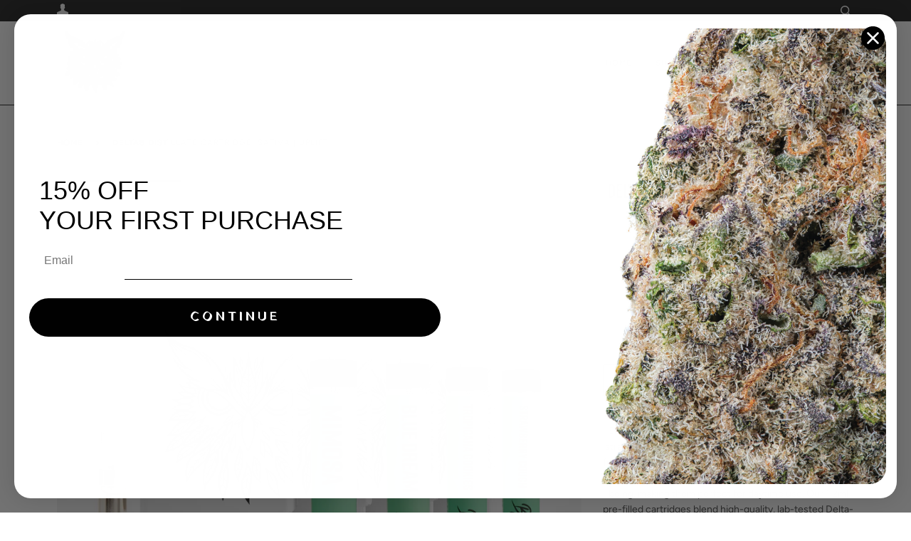

--- FILE ---
content_type: application/javascript
request_url: https://cdn-widgetsrepository.yotpo.com/widget-assets/widget-reviews-main-widget/app.v0.135.0-5085.js
body_size: 82126
content:
(function(){var e={33:function(e,t,i){"use strict";
/**
* @vue/shared v3.5.24
* (c) 2018-present Yuxi (Evan) You and Vue contributors
* @license MIT
**/
function r(e){const t=Object.create(null);for(const i of e.split(","))t[i]=1;return e=>e in t}i.d(t,{$3:function(){return p},$H:function(){return N},BH:function(){return $},BX:function(){return re},Bm:function(){return b},C4:function(){return X},CE:function(){return g},CP:function(){return c},DY:function(){return B},Gv:function(){return _},J$:function(){return ee},Kg:function(){return T},MZ:function(){return n},Mp:function(){return l},NO:function(){return a},Oj:function(){return o},PT:function(){return D},Qd:function(){return R},Ro:function(){return V},SU:function(){return O},TF:function(){return d},Tg:function(){return M},Tn:function(){return w},Tr:function(){return K},We:function(){return H},X$:function(){return u},Y2:function(){return te},ZH:function(){return P},Zf:function(){return x},_B:function(){return Z},bB:function(){return W},cy:function(){return h},gd:function(){return v},pD:function(){return r},pU:function(){return ce},rU:function(){return F},tE:function(){return s},u3:function(){return ne},vM:function(){return y},v_:function(){return se},yI:function(){return C},yL:function(){return S},yQ:function(){return U}});const n={},o=[],s=()=>{},a=()=>!1,l=e=>111===e.charCodeAt(0)&&110===e.charCodeAt(1)&&(e.charCodeAt(2)>122||e.charCodeAt(2)<97),c=e=>e.startsWith("onUpdate:"),u=Object.assign,d=(e,t)=>{const i=e.indexOf(t);i>-1&&e.splice(i,1)},f=Object.prototype.hasOwnProperty,p=(e,t)=>f.call(e,t),h=Array.isArray,g=e=>"[object Map]"===k(e),y=e=>"[object Set]"===k(e),m=e=>"[object Date]"===k(e),v=e=>"[object RegExp]"===k(e),w=e=>"function"===typeof e,T=e=>"string"===typeof e,b=e=>"symbol"===typeof e,_=e=>null!==e&&"object"===typeof e,S=e=>(_(e)||w(e))&&w(e.then)&&w(e.catch),E=Object.prototype.toString,k=e=>E.call(e),x=e=>k(e).slice(8,-1),R=e=>"[object Object]"===k(e),C=e=>T(e)&&"NaN"!==e&&"-"!==e[0]&&""+parseInt(e,10)===e,O=r(",key,ref,ref_for,ref_key,onVnodeBeforeMount,onVnodeMounted,onVnodeBeforeUpdate,onVnodeUpdated,onVnodeBeforeUnmount,onVnodeUnmounted"),I=e=>{const t=Object.create(null);return i=>{const r=t[i];return r||(t[i]=e(i))}},A=/-\w/g,D=I(e=>e.replace(A,e=>e.slice(1).toUpperCase())),L=/\B([A-Z])/g,M=I(e=>e.replace(L,"-$1").toLowerCase()),P=I(e=>e.charAt(0).toUpperCase()+e.slice(1)),F=I(e=>{const t=e?`on${P(e)}`:"";return t}),N=(e,t)=>!Object.is(e,t),B=(e,...t)=>{for(let i=0;i<e.length;i++)e[i](...t)},U=(e,t,i,r=!1)=>{Object.defineProperty(e,t,{configurable:!0,enumerable:!1,writable:r,value:i})},W=e=>{const t=parseFloat(e);return isNaN(t)?e:t},V=e=>{const t=T(e)?Number(e):NaN;return isNaN(t)?e:t};let G;const H=()=>G||(G="undefined"!==typeof globalThis?globalThis:"undefined"!==typeof self?self:"undefined"!==typeof window?window:"undefined"!==typeof i.g?i.g:{});const j="Infinity,undefined,NaN,isFinite,isNaN,parseFloat,parseInt,decodeURI,decodeURIComponent,encodeURI,encodeURIComponent,Math,Number,Date,Array,Object,Boolean,String,RegExp,Map,Set,JSON,Intl,BigInt,console,Error,Symbol",$=r(j);function K(e){if(h(e)){const t={};for(let i=0;i<e.length;i++){const r=e[i],n=T(r)?Y(r):K(r);if(n)for(const e in n)t[e]=n[e]}return t}if(T(e)||_(e))return e}const z=/;(?![^(]*\))/g,Q=/:([^]+)/,q=/\/\*[^]*?\*\//g;function Y(e){const t={};return e.replace(q,"").split(z).forEach(e=>{if(e){const i=e.split(Q);i.length>1&&(t[i[0].trim()]=i[1].trim())}}),t}function X(e){let t="";if(T(e))t=e;else if(h(e))for(let i=0;i<e.length;i++){const r=X(e[i]);r&&(t+=r+" ")}else if(_(e))for(const i in e)e[i]&&(t+=i+" ");return t.trim()}function Z(e){if(!e)return null;let{class:t,style:i}=e;return t&&!T(t)&&(e.class=X(t)),i&&(e.style=K(i)),e}const J="itemscope,allowfullscreen,formnovalidate,ismap,nomodule,novalidate,readonly",ee=r(J);function te(e){return!!e||""===e}function ie(e,t){if(e.length!==t.length)return!1;let i=!0;for(let r=0;i&&r<e.length;r++)i=re(e[r],t[r]);return i}function re(e,t){if(e===t)return!0;let i=m(e),r=m(t);if(i||r)return!(!i||!r)&&e.getTime()===t.getTime();if(i=b(e),r=b(t),i||r)return e===t;if(i=h(e),r=h(t),i||r)return!(!i||!r)&&ie(e,t);if(i=_(e),r=_(t),i||r){if(!i||!r)return!1;const n=Object.keys(e).length,o=Object.keys(t).length;if(n!==o)return!1;for(const i in e){const r=e.hasOwnProperty(i),n=t.hasOwnProperty(i);if(r&&!n||!r&&n||!re(e[i],t[i]))return!1}}return String(e)===String(t)}function ne(e,t){return e.findIndex(e=>re(e,t))}const oe=e=>!(!e||!0!==e["__v_isRef"]),se=e=>T(e)?e:null==e?"":h(e)||_(e)&&(e.toString===E||!w(e.toString))?oe(e)?se(e.value):JSON.stringify(e,ae,2):String(e),ae=(e,t)=>oe(t)?ae(e,t.value):g(t)?{[`Map(${t.size})`]:[...t.entries()].reduce((e,[t,i],r)=>(e[le(t,r)+" =>"]=i,e),{})}:y(t)?{[`Set(${t.size})`]:[...t.values()].map(e=>le(e))}:b(t)?le(t):!_(t)||h(t)||R(t)?t:String(t),le=(e,t="")=>{var i;return b(e)?`Symbol(${null!=(i=e.description)?i:t})`:e};function ce(e){return null==e?"initial":"string"===typeof e?""===e?" ":e:("number"===typeof e&&Number.isFinite(e),String(e))}},119:function(e,t,i){"use strict";i.d(t,{D:function(){return r},S:function(){return n}});const r={ENABLED:"enabled",DISABLED:"disabled"};var n;(function(e){e["REVIEW_WITH_PICTURES"]="feature_reviews_photos_and_videos",e["STAR_DISTRIBUTION"]="feature_reviews_star_distribution",e["VIDEO_SUPPORT_SETTINGS_KS"]="feature_reviews_video_support_settings_ks",e["VIDEO_SUPPORT_SETTINGS_PARTNER_ID"]="feature_reviews_video_support_settings_partner_id",e["VIDEO_SUPPORT_SETTINGS_METADATA_PROFILE_ID"]="feature_reviews_video_support_settings_metadata_profile_id",e["CUSTOM_QUESTIONS"]="feature_reviews_custom_questions",e["SMART_TOPICS"]="feature_reviews_filter_by_smart_topics",e["SMART_SORTING"]="feature_reviews_smart_sorting",e["RICH_SNIPPET"]="feature_rich_snippet",e["BV_SYNDICATION"]="feature_b_v_syndication",e["REVIEWS_SUMMARY"]="feature_reviews_summary",e["REVIEWS_SUMMARY_FILTER"]="feature_reviews_summary_filter",e["CONTENT_OFFLOAD"]="feature_use_content_offload",e["REVIEWS_VOTES"]="feature_reviews_votes",e["BOTTOM_LINE_SYNDICATION"]="feature_reviews_bottom_line_syndication",e["BOTTOM_LINE_SYNDICATION_SETTINGS_TEXT"]="feature_reviews_ugc_widgets_reviews_bottom_line_syndication_settings_bottom_line_syndication_text",e["TERMS_AND_CONDITIONS"]="feature_terms_and_conditions",e["TERMS_AND_CONDITIONS_SETTINGS_LINK_CONFIGURATION"]="feature_reviews_ugc_widgets_terms_and_conditions_settings_link_configuration",e["PRIVACY_POLICY"]="feature_privacy_policy_consent",e["PRIVACY_POLICY_SETTINGS_LINK_CONFIGURATION"]="feature_reviews_ugc_widgets_privacy_policy_consent_settings_link_configuration",e["SORTING"]="feature_reviews_sorting",e["COUNTRIES_FILTER"]="feature_filter_by_country",e["OCEAN"]="feature_reviews_ocean",e["TRUSTED_VENDORS"]="feature_reviews_trusted_vendors",e["TRUSTED_VENDORS_SHOW_NAME_AND_EMAIL"]="feature_reviews_ugc_widgets_reviews_trusted_vendors_settings_show_name_and_email_fields",e["TRUSTED_VENDORS_REQUIRE_EXTERNAL_SIGN_IN"]="feature_reviews_ugc_widgets_reviews_trusted_vendors_settings_require_external_sign_in",e["PRODUCT_VARIANT_FILTER"]="feature_reviews_product_variant",e["MEDIA_GALLERY"]="feature_reviews_media_gallery",e["TRANSLATION_CTA"]="feature_translation_cta",e["AB_TESTS"]="feature_ab_tests",e["PRE_TRANSLATION"]="feature_pre_translation",e["PRE_TRANSLATION_LANGUAGES"]="feature_reviews_ugc_widgets_pre_translation_settings_pre_translated_languages",e["MULTILINGUAL_AI"]="feature_multilingual_ai",e["DEVELOPMENT_MODE"]="feature_macaroon_development_mode",e["UNMOUNT_WIDGET"]="feature_reviews_unmount_widget",e["CUSTOM_CONSENT"]="feature_custom_consent_checkboxes"})(n||(n={}))},179:function(e,t,i){"use strict";i.r(t);var r=i(1601),n=i.n(r),o=i(6314),s=i.n(o),a=s()(n());a.push([e.id,".yotpo-reviews-main-widget a:empty,.yotpo-reviews-main-widget article:empty,.yotpo-reviews-main-widget div:empty,.yotpo-reviews-main-widget dl:empty,.yotpo-reviews-main-widget h1:empty,.yotpo-reviews-main-widget h2:empty,.yotpo-reviews-main-widget h3:empty,.yotpo-reviews-main-widget h4:empty,.yotpo-reviews-main-widget h5:empty,.yotpo-reviews-main-widget h6:empty,.yotpo-reviews-main-widget p:empty,.yotpo-reviews-main-widget section:empty,.yotpo-reviews-main-widget ul:empty{display:block}.yotpo-reviews-main-widget input,.yotpo-reviews-main-widget label,.yotpo-reviews-main-widget select,.yotpo-reviews-main-widget textarea{width:auto;padding:initial;margin:initial}.yotpo-reviews-main-widget svg{width:unset;height:unset}",""]),t["default"]=a},641:function(e,t,i){"use strict";i.d(t,{$V:function(){return pe},$u:function(){return Ce},$y:function(){return Ue},CE:function(){return Si},Df:function(){return ne},Dl:function(){return T},E3:function(){return Li},EW:function(){return ur},FK:function(){return fi},Fv:function(){return Pi},Gt:function(){return yt},Gy:function(){return K},Ic:function(){return Re},Im:function(){return V},K9:function(){return Bt},Lk:function(){return Oi},MZ:function(){return re},Ng:function(){return Di},OW:function(){return ee},Q3:function(){return Fi},QP:function(){return Q},RG:function(){return je},WQ:function(){return mt},Wv:function(){return Ei},bF:function(){return Ii},bo:function(){return O},dY:function(){return y},eW:function(){return Mi},g2:function(){return Ne},gN:function(){return We},h:function(){return dr},hi:function(){return Ie},jC:function(){return gi},k6:function(){return C},nI:function(){return Ki},pI:function(){return He},pM:function(){return oe},pR:function(){return Z},qL:function(){return s},sV:function(){return xe},uX:function(){return vi},v6:function(){return Wi},wB:function(){return qt},xo:function(){return Oe}});var r=i(953),n=i(33);function o(e,t,i,r){try{return r?e(...r):e()}catch(n){a(n,t,i)}}function s(e,t,i,r){if((0,n.Tn)(e)){const s=o(e,t,i,r);return s&&(0,n.yL)(s)&&s.catch(e=>{a(e,t,i)}),s}if((0,n.cy)(e)){const n=[];for(let o=0;o<e.length;o++)n.push(s(e[o],t,i,r));return n}}function a(e,t,i,s=!0){const a=t?t.vnode:null,{errorHandler:c,throwUnhandledErrorInProduction:u}=t&&t.appContext.config||n.MZ;if(t){let n=t.parent;const s=t.proxy,a=`https://vuejs.org/error-reference/#runtime-${i}`;while(n){const t=n.ec;if(t)for(let i=0;i<t.length;i++)if(!1===t[i](e,s,a))return;n=n.parent}if(c)return(0,r.C4)(),o(c,null,10,[e,s,a]),void(0,r.bl)()}l(e,i,a,s,u)}function l(e,t,i,r=!0,n=!1){if(n)throw e;console.error(e)}const c=[];let u=-1;const d=[];let f=null,p=0;const h=Promise.resolve();let g=null;function y(e){const t=g||h;return e?t.then(this?e.bind(this):e):t}function m(e){let t=u+1,i=c.length;while(t<i){const r=t+i>>>1,n=c[r],o=S(n);o<e||o===e&&2&n.flags?t=r+1:i=r}return t}function v(e){if(!(1&e.flags)){const t=S(e),i=c[c.length-1];!i||!(2&e.flags)&&t>=S(i)?c.push(e):c.splice(m(t),0,e),e.flags|=1,w()}}function w(){g||(g=h.then(E))}function T(e){(0,n.cy)(e)?d.push(...e):f&&-1===e.id?f.splice(p+1,0,e):1&e.flags||(d.push(e),e.flags|=1),w()}function b(e,t,i=u+1){for(0;i<c.length;i++){const t=c[i];if(t&&2&t.flags){if(e&&t.id!==e.uid)continue;0,c.splice(i,1),i--,4&t.flags&&(t.flags&=-2),t(),4&t.flags||(t.flags&=-2)}}}function _(e){if(d.length){const e=[...new Set(d)].sort((e,t)=>S(e)-S(t));if(d.length=0,f)return void f.push(...e);for(f=e,p=0;p<f.length;p++){const e=f[p];0,4&e.flags&&(e.flags&=-2),8&e.flags||e(),e.flags&=-2}f=null,p=0}}const S=e=>null==e.id?2&e.flags?-1:1/0:e.id;function E(e){n.tE;try{for(u=0;u<c.length;u++){const e=c[u];!e||8&e.flags||(4&e.flags&&(e.flags&=-2),o(e,e.i,e.i?15:14),4&e.flags||(e.flags&=-2))}}finally{for(;u<c.length;u++){const e=c[u];e&&(e.flags&=-2)}u=-1,c.length=0,_(e),g=null,(c.length||d.length)&&E(e)}}let k=null,x=null;function R(e){const t=k;return k=e,x=e&&e.type.__scopeId||null,t}function C(e,t=k,i){if(!t)return e;if(e._n)return e;const r=(...i)=>{r._d&&bi(-1);const n=R(t);let o;try{o=e(...i)}finally{R(n),r._d&&bi(1)}return o};return r._n=!0,r._c=!0,r._d=!0,r}function O(e,t){if(null===k)return e;const i=ar(k),o=e.dirs||(e.dirs=[]);for(let s=0;s<t.length;s++){let[e,a,l,c=n.MZ]=t[s];e&&((0,n.Tn)(e)&&(e={mounted:e,updated:e}),e.deep&&(0,r.hV)(a),o.push({dir:e,instance:i,value:a,oldValue:void 0,arg:l,modifiers:c}))}return e}function I(e,t,i,n){const o=e.dirs,a=t&&t.dirs;for(let l=0;l<o.length;l++){const c=o[l];a&&(c.oldValue=a[l].value);let u=c.dir[n];u&&((0,r.C4)(),s(u,i,8,[e.el,c,e,t]),(0,r.bl)())}}const A=Symbol("_vte"),D=e=>e.__isTeleport,L=e=>e&&(e.disabled||""===e.disabled),M=e=>e&&(e.defer||""===e.defer),P=e=>"undefined"!==typeof SVGElement&&e instanceof SVGElement,F=e=>"function"===typeof MathMLElement&&e instanceof MathMLElement,N=(e,t)=>{const i=e&&e.to;if((0,n.Kg)(i)){if(t){const e=t(i);return e}return null}return i},B={name:"Teleport",__isTeleport:!0,process(e,t,i,r,n,o,s,a,l,c){const{mc:u,pc:d,pbc:f,o:{insert:p,querySelector:h,createText:g,createComment:y}}=c,m=L(t.props);let{shapeFlag:v,children:w,dynamicChildren:T}=t;if(null==e){const e=t.el=g(""),c=t.anchor=g("");p(e,i,r),p(c,i,r);const d=(e,t)=>{16&v&&u(w,e,t,n,o,s,a,l)},f=()=>{const e=t.target=N(t.props,h),i=H(e,t,g,p);e&&("svg"!==s&&P(e)?s="svg":"mathml"!==s&&F(e)&&(s="mathml"),n&&n.isCE&&(n.ce._teleportTargets||(n.ce._teleportTargets=new Set)).add(e),m||(d(e,i),G(t,!1)))};m&&(d(i,c),G(t,!0)),M(t.props)?(t.el.__isMounted=!1,Nt(()=>{f(),delete t.el.__isMounted},o)):f()}else{if(M(t.props)&&!1===e.el.__isMounted)return void Nt(()=>{B.process(e,t,i,r,n,o,s,a,l,c)},o);t.el=e.el,t.targetStart=e.targetStart;const u=t.anchor=e.anchor,p=t.target=e.target,g=t.targetAnchor=e.targetAnchor,y=L(e.props),v=y?i:p,w=y?u:g;if("svg"===s||P(p)?s="svg":("mathml"===s||F(p))&&(s="mathml"),T?(f(e.dynamicChildren,T,v,n,o,s,a),Ht(e,t,!0)):l||d(e,t,v,w,n,o,s,a,!1),m)y?t.props&&e.props&&t.props.to!==e.props.to&&(t.props.to=e.props.to):U(t,i,u,c,1);else if((t.props&&t.props.to)!==(e.props&&e.props.to)){const e=t.target=N(t.props,h);e&&U(t,e,null,c,0)}else y&&U(t,p,g,c,1);G(t,m)}},remove(e,t,i,{um:r,o:{remove:n}},o){const{shapeFlag:s,children:a,anchor:l,targetStart:c,targetAnchor:u,target:d,props:f}=e;if(d&&(n(c),n(u)),o&&n(l),16&s){const e=o||!L(f);for(let n=0;n<a.length;n++){const o=a[n];r(o,t,i,e,!!o.dynamicChildren)}}},move:U,hydrate:W};function U(e,t,i,{o:{insert:r},m:n},o=2){0===o&&r(e.targetAnchor,t,i);const{el:s,anchor:a,shapeFlag:l,children:c,props:u}=e,d=2===o;if(d&&r(s,t,i),(!d||L(u))&&16&l)for(let f=0;f<c.length;f++)n(c[f],t,i,2);d&&r(a,t,i)}function W(e,t,i,r,n,o,{o:{nextSibling:s,parentNode:a,querySelector:l,insert:c,createText:u}},d){function f(e,t,l,c){t.anchor=d(s(e),t,a(e),i,r,n,o),t.targetStart=l,t.targetAnchor=c}const p=t.target=N(t.props,l),h=L(t.props);if(p){const a=p._lpa||p.firstChild;if(16&t.shapeFlag)if(h)f(e,t,a,a&&s(a));else{t.anchor=s(e);let l=a;while(l){if(l&&8===l.nodeType)if("teleport start anchor"===l.data)t.targetStart=l;else if("teleport anchor"===l.data){t.targetAnchor=l,p._lpa=t.targetAnchor&&s(t.targetAnchor);break}l=s(l)}t.targetAnchor||H(p,t,u,c),d(a&&s(a),t,p,i,r,n,o)}G(t,h)}else h&&16&t.shapeFlag&&f(e,t,e,s(e));return t.anchor&&s(t.anchor)}const V=B;function G(e,t){const i=e.ctx;if(i&&i.ut){let r,n;t?(r=e.el,n=e.anchor):(r=e.targetStart,n=e.targetAnchor);while(r&&r!==n)1===r.nodeType&&r.setAttribute("data-v-owner",i.uid),r=r.nextSibling;i.ut()}}function H(e,t,i,r){const n=t.targetStart=i(""),o=t.targetAnchor=i("");return n[A]=o,e&&(r(n,e),r(o,e)),o}const j=Symbol("_leaveCb"),$=Symbol("_enterCb");function K(){const e={isMounted:!1,isLeaving:!1,isUnmounting:!1,leavingVNodes:new Map};return xe(()=>{e.isMounted=!0}),Oe(()=>{e.isUnmounting=!0}),e}const z=[Function,Array],Q={mode:String,appear:Boolean,persisted:Boolean,onBeforeEnter:z,onEnter:z,onAfterEnter:z,onEnterCancelled:z,onBeforeLeave:z,onLeave:z,onAfterLeave:z,onLeaveCancelled:z,onBeforeAppear:z,onAppear:z,onAfterAppear:z,onAppearCancelled:z},q=e=>{const t=e.subTree;return t.component?q(t.component):t},Y={name:"BaseTransition",props:Q,setup(e,{slots:t}){const i=Ki(),n=K();return()=>{const o=t.default&&ne(t.default(),!0);if(!o||!o.length)return;const s=X(o),a=(0,r.ux)(e),{mode:l}=a;if(n.isLeaving)return te(s);const c=ie(s);if(!c)return te(s);let u=ee(c,a,n,i,e=>u=e);c.type!==hi&&re(c,u);let d=i.subTree&&ie(i.subTree);if(d&&d.type!==hi&&!xi(d,c)&&q(i).type!==hi){let e=ee(d,a,n,i);if(re(d,e),"out-in"===l&&c.type!==hi)return n.isLeaving=!0,e.afterLeave=()=>{n.isLeaving=!1,8&i.job.flags||i.update(),delete e.afterLeave,d=void 0},te(s);"in-out"===l&&c.type!==hi?e.delayLeave=(e,t,i)=>{const r=J(n,d);r[String(d.key)]=d,e[j]=()=>{t(),e[j]=void 0,delete u.delayedLeave,d=void 0},u.delayedLeave=()=>{i(),delete u.delayedLeave,d=void 0}}:d=void 0}else d&&(d=void 0);return s}}};function X(e){let t=e[0];if(e.length>1){let i=!1;for(const r of e)if(r.type!==hi){0,t=r,i=!0;break}}return t}const Z=Y;function J(e,t){const{leavingVNodes:i}=e;let r=i.get(t.type);return r||(r=Object.create(null),i.set(t.type,r)),r}function ee(e,t,i,r,o){const{appear:a,mode:l,persisted:c=!1,onBeforeEnter:u,onEnter:d,onAfterEnter:f,onEnterCancelled:p,onBeforeLeave:h,onLeave:g,onAfterLeave:y,onLeaveCancelled:m,onBeforeAppear:v,onAppear:w,onAfterAppear:T,onAppearCancelled:b}=t,_=String(e.key),S=J(i,e),E=(e,t)=>{e&&s(e,r,9,t)},k=(e,t)=>{const i=t[1];E(e,t),(0,n.cy)(e)?e.every(e=>e.length<=1)&&i():e.length<=1&&i()},x={mode:l,persisted:c,beforeEnter(t){let r=u;if(!i.isMounted){if(!a)return;r=v||u}t[j]&&t[j](!0);const n=S[_];n&&xi(e,n)&&n.el[j]&&n.el[j](),E(r,[t])},enter(e){let t=d,r=f,n=p;if(!i.isMounted){if(!a)return;t=w||d,r=T||f,n=b||p}let o=!1;const s=e[$]=t=>{o||(o=!0,E(t?n:r,[e]),x.delayedLeave&&x.delayedLeave(),e[$]=void 0)};t?k(t,[e,s]):s()},leave(t,r){const n=String(e.key);if(t[$]&&t[$](!0),i.isUnmounting)return r();E(h,[t]);let o=!1;const s=t[j]=i=>{o||(o=!0,r(),E(i?m:y,[t]),t[j]=void 0,S[n]===e&&delete S[n])};S[n]=e,g?k(g,[t,s]):s()},clone(e){const n=ee(e,t,i,r,o);return o&&o(n),n}};return x}function te(e){if(ge(e))return e=Li(e),e.children=null,e}function ie(e){if(!ge(e))return D(e.type)&&e.children?X(e.children):e;if(e.component)return e.component.subTree;const{shapeFlag:t,children:i}=e;if(i){if(16&t)return i[0];if(32&t&&(0,n.Tn)(i.default))return i.default()}}function re(e,t){6&e.shapeFlag&&e.component?(e.transition=t,re(e.component.subTree,t)):128&e.shapeFlag?(e.ssContent.transition=t.clone(e.ssContent),e.ssFallback.transition=t.clone(e.ssFallback)):e.transition=t}function ne(e,t=!1,i){let r=[],n=0;for(let o=0;o<e.length;o++){let s=e[o];const a=null==i?s.key:String(i)+String(null!=s.key?s.key:o);s.type===fi?(128&s.patchFlag&&n++,r=r.concat(ne(s.children,t,a))):(t||s.type!==hi)&&r.push(null!=a?Li(s,{key:a}):s)}if(n>1)for(let o=0;o<r.length;o++)r[o].patchFlag=-2;return r}function oe(e,t){return(0,n.Tn)(e)?(()=>(0,n.X$)({name:e.name},t,{setup:e}))():e}function se(e){e.ids=[e.ids[0]+e.ids[2]+++"-",0,0]}const ae=new WeakMap;function le(e,t,i,s,a=!1){if((0,n.cy)(e))return void e.forEach((e,r)=>le(e,t&&((0,n.cy)(t)?t[r]:t),i,s,a));if(fe(s)&&!a)return void(512&s.shapeFlag&&s.type.__asyncResolved&&s.component.subTree.component&&le(e,t,i,s.component.subTree));const l=4&s.shapeFlag?ar(s.component):s.el,c=a?null:l,{i:u,r:d}=e;const f=t&&t.r,p=u.refs===n.MZ?u.refs={}:u.refs,h=u.setupState,g=(0,r.ux)(h),y=h===n.MZ?n.NO:e=>(0,n.$3)(g,e),m=e=>!0;if(null!=f&&f!==d)if(ce(t),(0,n.Kg)(f))p[f]=null,y(f)&&(h[f]=null);else if((0,r.i9)(f)){m(f)&&(f.value=null);const e=t;e.k&&(p[e.k]=null)}if((0,n.Tn)(d))o(d,u,12,[c,p]);else{const t=(0,n.Kg)(d),o=(0,r.i9)(d);if(t||o){const r=()=>{if(e.f){const i=t?y(d)?h[d]:p[d]:m(d)||!e.k?d.value:p[e.k];if(a)(0,n.cy)(i)&&(0,n.TF)(i,l);else if((0,n.cy)(i))i.includes(l)||i.push(l);else if(t)p[d]=[l],y(d)&&(h[d]=p[d]);else{const t=[l];m(d)&&(d.value=t),e.k&&(p[e.k]=t)}}else t?(p[d]=c,y(d)&&(h[d]=c)):o&&(m(d)&&(d.value=c),e.k&&(p[e.k]=c))};if(c){const t=()=>{r(),ae.delete(e)};t.id=-1,ae.set(e,t),Nt(t,i)}else ce(e),r()}else 0}}function ce(e){const t=ae.get(e);t&&(t.flags|=8,ae.delete(e))}const ue=e=>8===e.nodeType;(0,n.We)().requestIdleCallback,(0,n.We)().cancelIdleCallback;function de(e,t){if(ue(e)&&"["===e.data){let i=1,r=e.nextSibling;while(r){if(1===r.nodeType){const e=t(r);if(!1===e)break}else if(ue(r))if("]"===r.data){if(0===--i)break}else"["===r.data&&i++;r=r.nextSibling}}else t(e)}const fe=e=>!!e.type.__asyncLoader;function pe(e){(0,n.Tn)(e)&&(e={loader:e});const{loader:t,loadingComponent:i,errorComponent:o,delay:s=200,hydrate:l,timeout:c,suspensible:u=!0,onError:d}=e;let f,p=null,h=0;const g=()=>(h++,p=null,y()),y=()=>{let e;return p||(e=p=t().catch(e=>{if(e=e instanceof Error?e:new Error(String(e)),d)return new Promise((t,i)=>{const r=()=>t(g()),n=()=>i(e);d(e,r,n,h+1)});throw e}).then(t=>e!==p&&p?p:(t&&(t.__esModule||"Module"===t[Symbol.toStringTag])&&(t=t.default),f=t,t)))};return oe({name:"AsyncComponentWrapper",__asyncLoader:y,__asyncHydrate(e,t,i){let r=!1;(t.bu||(t.bu=[])).push(()=>r=!0);const n=()=>{r||i()},o=l?()=>{const i=l(n,t=>de(e,t));i&&(t.bum||(t.bum=[])).push(i)}:n;f?o():y().then(()=>!t.isUnmounted&&o())},get __asyncResolved(){return f},setup(){const e=$i;if(se(e),f)return()=>he(f,e);const t=t=>{p=null,a(t,e,13,!o)};if(u&&e.suspense||er)return y().then(t=>()=>he(t,e)).catch(e=>(t(e),()=>o?Ii(o,{error:e}):null));const n=(0,r.KR)(!1),l=(0,r.KR)(),d=(0,r.KR)(!!s);return s&&setTimeout(()=>{d.value=!1},s),null!=c&&setTimeout(()=>{if(!n.value&&!l.value){const e=new Error(`Async component timed out after ${c}ms.`);t(e),l.value=e}},c),y().then(()=>{n.value=!0,e.parent&&ge(e.parent.vnode)&&e.parent.update()}).catch(e=>{t(e),l.value=e}),()=>n.value&&f?he(f,e):l.value&&o?Ii(o,{error:l.value}):i&&!d.value?he(i,e):void 0}})}function he(e,t){const{ref:i,props:r,children:n,ce:o}=t.vnode,s=Ii(e,r,n);return s.ref=i,s.ce=o,delete t.vnode.ce,s}const ge=e=>e.type.__isKeepAlive;RegExp,RegExp;function ye(e,t){return(0,n.cy)(e)?e.some(e=>ye(e,t)):(0,n.Kg)(e)?e.split(",").includes(t):!!(0,n.gd)(e)&&(e.lastIndex=0,e.test(t))}function me(e,t){we(e,"a",t)}function ve(e,t){we(e,"da",t)}function we(e,t,i=$i){const r=e.__wdc||(e.__wdc=()=>{let t=i;while(t){if(t.isDeactivated)return;t=t.parent}return e()});if(Se(t,r,i),i){let e=i.parent;while(e&&e.parent)ge(e.parent.vnode)&&Te(r,t,i,e),e=e.parent}}function Te(e,t,i,r){const o=Se(t,e,r,!0);Ie(()=>{(0,n.TF)(r[t],o)},i)}function be(e){e.shapeFlag&=-257,e.shapeFlag&=-513}function _e(e){return 128&e.shapeFlag?e.ssContent:e}function Se(e,t,i=$i,n=!1){if(i){const o=i[e]||(i[e]=[]),a=t.__weh||(t.__weh=(...n)=>{(0,r.C4)();const o=qi(i),a=s(t,i,e,n);return o(),(0,r.bl)(),a});return n?o.unshift(a):o.push(a),a}}const Ee=e=>(t,i=$i)=>{er&&"sp"!==e||Se(e,(...e)=>t(...e),i)},ke=Ee("bm"),xe=Ee("m"),Re=Ee("bu"),Ce=Ee("u"),Oe=Ee("bum"),Ie=Ee("um"),Ae=Ee("sp"),De=Ee("rtg"),Le=Ee("rtc");function Me(e,t=$i){Se("ec",e,t)}const Pe="components",Fe="directives";function Ne(e,t){return Ve(Pe,e,!0,t)||e}const Be=Symbol.for("v-ndc");function Ue(e){return(0,n.Kg)(e)?Ve(Pe,e,!1)||e:e||Be}function We(e){return Ve(Fe,e)}function Ve(e,t,i=!0,r=!1){const o=k||$i;if(o){const i=o.type;if(e===Pe){const e=lr(i,!1);if(e&&(e===t||e===(0,n.PT)(t)||e===(0,n.ZH)((0,n.PT)(t))))return i}const s=Ge(o[e]||i[e],t)||Ge(o.appContext[e],t);return!s&&r?i:s}}function Ge(e,t){return e&&(e[t]||e[(0,n.PT)(t)]||e[(0,n.ZH)((0,n.PT)(t))])}function He(e,t,i,o){let s;const a=i&&i[o],l=(0,n.cy)(e);if(l||(0,n.Kg)(e)){const i=l&&(0,r.g8)(e);let n=!1,o=!1;i&&(n=!(0,r.fE)(e),o=(0,r.Tm)(e),e=(0,r.qA)(e)),s=new Array(e.length);for(let l=0,c=e.length;l<c;l++)s[l]=t(n?o?(0,r.a1)((0,r.lJ)(e[l])):(0,r.lJ)(e[l]):e[l],l,void 0,a&&a[l])}else if("number"===typeof e){0,s=new Array(e);for(let i=0;i<e;i++)s[i]=t(i+1,i,void 0,a&&a[i])}else if((0,n.Gv)(e))if(e[Symbol.iterator])s=Array.from(e,(e,i)=>t(e,i,void 0,a&&a[i]));else{const i=Object.keys(e);s=new Array(i.length);for(let r=0,n=i.length;r<n;r++){const n=i[r];s[r]=t(e[n],n,r,a&&a[r])}}else s=[];return i&&(i[o]=s),s}function je(e,t,i={},r,o){if(k.ce||k.parent&&fe(k.parent)&&k.parent.ce){const e=Object.keys(i).length>0;return"default"!==t&&(i.name=t),vi(),Ei(fi,null,[Ii("slot",i,r&&r())],e?-2:64)}let s=e[t];s&&s._c&&(s._d=!1),vi();const a=s&&$e(s(i)),l=i.key||a&&a.key,c=Ei(fi,{key:(l&&!(0,n.Bm)(l)?l:`_${t}`)+(!a&&r?"_fb":"")},a||(r?r():[]),a&&1===e._?64:-2);return!o&&c.scopeId&&(c.slotScopeIds=[c.scopeId+"-s"]),s&&s._c&&(s._d=!0),c}function $e(e){return e.some(e=>!ki(e)||e.type!==hi&&!(e.type===fi&&!$e(e.children)))?e:null}const Ke=e=>e?Xi(e)?ar(e):Ke(e.parent):null,ze=(0,n.X$)(Object.create(null),{$:e=>e,$el:e=>e.vnode.el,$data:e=>e.data,$props:e=>e.props,$attrs:e=>e.attrs,$slots:e=>e.slots,$refs:e=>e.refs,$parent:e=>Ke(e.parent),$root:e=>Ke(e.root),$host:e=>e.ce,$emit:e=>e.emit,$options:e=>it(e),$forceUpdate:e=>e.f||(e.f=()=>{v(e.update)}),$nextTick:e=>e.n||(e.n=y.bind(e.proxy)),$watch:e=>Xt.bind(e)}),Qe=(e,t)=>e!==n.MZ&&!e.__isScriptSetup&&(0,n.$3)(e,t),qe={get({_:e},t){if("__v_skip"===t)return!0;const{ctx:i,setupState:o,data:s,props:a,accessCache:l,type:c,appContext:u}=e;let d;if("$"!==t[0]){const r=l[t];if(void 0!==r)switch(r){case 1:return o[t];case 2:return s[t];case 4:return i[t];case 3:return a[t]}else{if(Qe(o,t))return l[t]=1,o[t];if(s!==n.MZ&&(0,n.$3)(s,t))return l[t]=2,s[t];if((d=e.propsOptions[0])&&(0,n.$3)(d,t))return l[t]=3,a[t];if(i!==n.MZ&&(0,n.$3)(i,t))return l[t]=4,i[t];Xe&&(l[t]=0)}}const f=ze[t];let p,h;return f?("$attrs"===t&&(0,r.u4)(e.attrs,"get",""),f(e)):(p=c.__cssModules)&&(p=p[t])?p:i!==n.MZ&&(0,n.$3)(i,t)?(l[t]=4,i[t]):(h=u.config.globalProperties,(0,n.$3)(h,t)?h[t]:void 0)},set({_:e},t,i){const{data:r,setupState:o,ctx:s}=e;return Qe(o,t)?(o[t]=i,!0):r!==n.MZ&&(0,n.$3)(r,t)?(r[t]=i,!0):!(0,n.$3)(e.props,t)&&(("$"!==t[0]||!(t.slice(1)in e))&&(s[t]=i,!0))},has({_:{data:e,setupState:t,accessCache:i,ctx:r,appContext:o,propsOptions:s,type:a}},l){let c,u;return!!(i[l]||e!==n.MZ&&"$"!==l[0]&&(0,n.$3)(e,l)||Qe(t,l)||(c=s[0])&&(0,n.$3)(c,l)||(0,n.$3)(r,l)||(0,n.$3)(ze,l)||(0,n.$3)(o.config.globalProperties,l)||(u=a.__cssModules)&&u[l])},defineProperty(e,t,i){return null!=i.get?e._.accessCache[t]=0:(0,n.$3)(i,"value")&&this.set(e,t,i.value,null),Reflect.defineProperty(e,t,i)}};function Ye(e){return(0,n.cy)(e)?e.reduce((e,t)=>(e[t]=null,e),{}):e}let Xe=!0;function Ze(e){const t=it(e),i=e.proxy,o=e.ctx;Xe=!1,t.beforeCreate&&et(t.beforeCreate,e,"bc");const{data:s,computed:a,methods:l,watch:c,provide:u,inject:d,created:f,beforeMount:p,mounted:h,beforeUpdate:g,updated:y,activated:m,deactivated:v,beforeDestroy:w,beforeUnmount:T,destroyed:b,unmounted:_,render:S,renderTracked:E,renderTriggered:k,errorCaptured:x,serverPrefetch:R,expose:C,inheritAttrs:O,components:I,directives:A,filters:D}=t,L=null;if(d&&Je(d,o,L),l)for(const r in l){const e=l[r];(0,n.Tn)(e)&&(o[r]=e.bind(i))}if(s){0;const t=s.call(i,i);0,(0,n.Gv)(t)&&(e.data=(0,r.Kh)(t))}if(Xe=!0,a)for(const r in a){const e=a[r],t=(0,n.Tn)(e)?e.bind(i,i):(0,n.Tn)(e.get)?e.get.bind(i,i):n.tE;0;const s=!(0,n.Tn)(e)&&(0,n.Tn)(e.set)?e.set.bind(i):n.tE,l=ur({get:t,set:s});Object.defineProperty(o,r,{enumerable:!0,configurable:!0,get:()=>l.value,set:e=>l.value=e})}if(c)for(const r in c)tt(c[r],o,i,r);if(u){const e=(0,n.Tn)(u)?u.call(i):u;Reflect.ownKeys(e).forEach(t=>{yt(t,e[t])})}function M(e,t){(0,n.cy)(t)?t.forEach(t=>e(t.bind(i))):t&&e(t.bind(i))}if(f&&et(f,e,"c"),M(ke,p),M(xe,h),M(Re,g),M(Ce,y),M(me,m),M(ve,v),M(Me,x),M(Le,E),M(De,k),M(Oe,T),M(Ie,_),M(Ae,R),(0,n.cy)(C))if(C.length){const t=e.exposed||(e.exposed={});C.forEach(e=>{Object.defineProperty(t,e,{get:()=>i[e],set:t=>i[e]=t,enumerable:!0})})}else e.exposed||(e.exposed={});S&&e.render===n.tE&&(e.render=S),null!=O&&(e.inheritAttrs=O),I&&(e.components=I),A&&(e.directives=A),R&&se(e)}function Je(e,t,i=n.tE){(0,n.cy)(e)&&(e=at(e));for(const o in e){const i=e[o];let s;s=(0,n.Gv)(i)?"default"in i?mt(i.from||o,i.default,!0):mt(i.from||o):mt(i),(0,r.i9)(s)?Object.defineProperty(t,o,{enumerable:!0,configurable:!0,get:()=>s.value,set:e=>s.value=e}):t[o]=s}}function et(e,t,i){s((0,n.cy)(e)?e.map(e=>e.bind(t.proxy)):e.bind(t.proxy),t,i)}function tt(e,t,i,r){let o=r.includes(".")?Zt(i,r):()=>i[r];if((0,n.Kg)(e)){const i=t[e];(0,n.Tn)(i)&&qt(o,i)}else if((0,n.Tn)(e))qt(o,e.bind(i));else if((0,n.Gv)(e))if((0,n.cy)(e))e.forEach(e=>tt(e,t,i,r));else{const r=(0,n.Tn)(e.handler)?e.handler.bind(i):t[e.handler];(0,n.Tn)(r)&&qt(o,r,e)}else 0}function it(e){const t=e.type,{mixins:i,extends:r}=t,{mixins:o,optionsCache:s,config:{optionMergeStrategies:a}}=e.appContext,l=s.get(t);let c;return l?c=l:o.length||i||r?(c={},o.length&&o.forEach(e=>rt(c,e,a,!0)),rt(c,t,a)):c=t,(0,n.Gv)(t)&&s.set(t,c),c}function rt(e,t,i,r=!1){const{mixins:n,extends:o}=t;o&&rt(e,o,i,!0),n&&n.forEach(t=>rt(e,t,i,!0));for(const s in t)if(r&&"expose"===s);else{const r=nt[s]||i&&i[s];e[s]=r?r(e[s],t[s]):t[s]}return e}const nt={data:ot,props:ut,emits:ut,methods:ct,computed:ct,beforeCreate:lt,created:lt,beforeMount:lt,mounted:lt,beforeUpdate:lt,updated:lt,beforeDestroy:lt,beforeUnmount:lt,destroyed:lt,unmounted:lt,activated:lt,deactivated:lt,errorCaptured:lt,serverPrefetch:lt,components:ct,directives:ct,watch:dt,provide:ot,inject:st};function ot(e,t){return t?e?function(){return(0,n.X$)((0,n.Tn)(e)?e.call(this,this):e,(0,n.Tn)(t)?t.call(this,this):t)}:t:e}function st(e,t){return ct(at(e),at(t))}function at(e){if((0,n.cy)(e)){const t={};for(let i=0;i<e.length;i++)t[e[i]]=e[i];return t}return e}function lt(e,t){return e?[...new Set([].concat(e,t))]:t}function ct(e,t){return e?(0,n.X$)(Object.create(null),e,t):t}function ut(e,t){return e?(0,n.cy)(e)&&(0,n.cy)(t)?[...new Set([...e,...t])]:(0,n.X$)(Object.create(null),Ye(e),Ye(null!=t?t:{})):t}function dt(e,t){if(!e)return t;if(!t)return e;const i=(0,n.X$)(Object.create(null),e);for(const r in t)i[r]=lt(e[r],t[r]);return i}function ft(){return{app:null,config:{isNativeTag:n.NO,performance:!1,globalProperties:{},optionMergeStrategies:{},errorHandler:void 0,warnHandler:void 0,compilerOptions:{}},mixins:[],components:{},directives:{},provides:Object.create(null),optionsCache:new WeakMap,propsCache:new WeakMap,emitsCache:new WeakMap}}let pt=0;function ht(e,t){return function(i,r=null){(0,n.Tn)(i)||(i=(0,n.X$)({},i)),null==r||(0,n.Gv)(r)||(r=null);const o=ft(),a=new WeakSet,l=[];let c=!1;const u=o.app={_uid:pt++,_component:i,_props:r,_container:null,_context:o,_instance:null,version:fr,get config(){return o.config},set config(e){0},use(e,...t){return a.has(e)||(e&&(0,n.Tn)(e.install)?(a.add(e),e.install(u,...t)):(0,n.Tn)(e)&&(a.add(e),e(u,...t))),u},mixin(e){return o.mixins.includes(e)||o.mixins.push(e),u},component(e,t){return t?(o.components[e]=t,u):o.components[e]},directive(e,t){return t?(o.directives[e]=t,u):o.directives[e]},mount(n,s,a){if(!c){0;const l=u._ceVNode||Ii(i,r);return l.appContext=o,!0===a?a="svg":!1===a&&(a=void 0),s&&t?t(l,n):e(l,n,a),c=!0,u._container=n,n.__vue_app__=u,ar(l.component)}},onUnmount(e){l.push(e)},unmount(){c&&(s(l,u._instance,16),e(null,u._container),delete u._container.__vue_app__)},provide(e,t){return o.provides[e]=t,u},runWithContext(e){const t=gt;gt=u;try{return e()}finally{gt=t}}};return u}}let gt=null;function yt(e,t){if($i){let i=$i.provides;const r=$i.parent&&$i.parent.provides;r===i&&(i=$i.provides=Object.create(r)),i[e]=t}else 0}function mt(e,t,i=!1){const r=Ki();if(r||gt){let o=gt?gt._context.provides:r?null==r.parent||r.ce?r.vnode.appContext&&r.vnode.appContext.provides:r.parent.provides:void 0;if(o&&e in o)return o[e];if(arguments.length>1)return i&&(0,n.Tn)(t)?t.call(r&&r.proxy):t}else 0}const vt={},wt=()=>Object.create(vt),Tt=e=>Object.getPrototypeOf(e)===vt;function bt(e,t,i,n=!1){const o={},s=wt();e.propsDefaults=Object.create(null),St(e,t,o,s);for(const r in e.propsOptions[0])r in o||(o[r]=void 0);i?e.props=n?o:(0,r.Gc)(o):e.type.props?e.props=o:e.props=s,e.attrs=s}function _t(e,t,i,o){const{props:s,attrs:a,vnode:{patchFlag:l}}=e,c=(0,r.ux)(s),[u]=e.propsOptions;let d=!1;if(!(o||l>0)||16&l){let r;St(e,t,s,a)&&(d=!0);for(const o in c)t&&((0,n.$3)(t,o)||(r=(0,n.Tg)(o))!==o&&(0,n.$3)(t,r))||(u?!i||void 0===i[o]&&void 0===i[r]||(s[o]=Et(u,c,o,void 0,e,!0)):delete s[o]);if(a!==c)for(const e in a)t&&(0,n.$3)(t,e)||(delete a[e],d=!0)}else if(8&l){const i=e.vnode.dynamicProps;for(let r=0;r<i.length;r++){let o=i[r];if(ri(e.emitsOptions,o))continue;const l=t[o];if(u)if((0,n.$3)(a,o))l!==a[o]&&(a[o]=l,d=!0);else{const t=(0,n.PT)(o);s[t]=Et(u,c,t,l,e,!1)}else l!==a[o]&&(a[o]=l,d=!0)}}d&&(0,r.hZ)(e.attrs,"set","")}function St(e,t,i,o){const[s,a]=e.propsOptions;let l,c=!1;if(t)for(let r in t){if((0,n.SU)(r))continue;const u=t[r];let d;s&&(0,n.$3)(s,d=(0,n.PT)(r))?a&&a.includes(d)?(l||(l={}))[d]=u:i[d]=u:ri(e.emitsOptions,r)||r in o&&u===o[r]||(o[r]=u,c=!0)}if(a){const t=(0,r.ux)(i),o=l||n.MZ;for(let r=0;r<a.length;r++){const l=a[r];i[l]=Et(s,t,l,o[l],e,!(0,n.$3)(o,l))}}return c}function Et(e,t,i,r,o,s){const a=e[i];if(null!=a){const e=(0,n.$3)(a,"default");if(e&&void 0===r){const e=a.default;if(a.type!==Function&&!a.skipFactory&&(0,n.Tn)(e)){const{propsDefaults:n}=o;if(i in n)r=n[i];else{const s=qi(o);r=n[i]=e.call(null,t),s()}}else r=e;o.ce&&o.ce._setProp(i,r)}a[0]&&(s&&!e?r=!1:!a[1]||""!==r&&r!==(0,n.Tg)(i)||(r=!0))}return r}const kt=new WeakMap;function xt(e,t,i=!1){const r=i?kt:t.propsCache,o=r.get(e);if(o)return o;const s=e.props,a={},l=[];let c=!1;if(!(0,n.Tn)(e)){const r=e=>{c=!0;const[i,r]=xt(e,t,!0);(0,n.X$)(a,i),r&&l.push(...r)};!i&&t.mixins.length&&t.mixins.forEach(r),e.extends&&r(e.extends),e.mixins&&e.mixins.forEach(r)}if(!s&&!c)return(0,n.Gv)(e)&&r.set(e,n.Oj),n.Oj;if((0,n.cy)(s))for(let d=0;d<s.length;d++){0;const e=(0,n.PT)(s[d]);Rt(e)&&(a[e]=n.MZ)}else if(s){0;for(const e in s){const t=(0,n.PT)(e);if(Rt(t)){const i=s[e],r=a[t]=(0,n.cy)(i)||(0,n.Tn)(i)?{type:i}:(0,n.X$)({},i),o=r.type;let c=!1,u=!0;if((0,n.cy)(o))for(let e=0;e<o.length;++e){const t=o[e],i=(0,n.Tn)(t)&&t.name;if("Boolean"===i){c=!0;break}"String"===i&&(u=!1)}else c=(0,n.Tn)(o)&&"Boolean"===o.name;r[0]=c,r[1]=u,(c||(0,n.$3)(r,"default"))&&l.push(t)}}}const u=[a,l];return(0,n.Gv)(e)&&r.set(e,u),u}function Rt(e){return"$"!==e[0]&&!(0,n.SU)(e)}const Ct=e=>"_"===e||"_ctx"===e||"$stable"===e,Ot=e=>(0,n.cy)(e)?e.map(Ni):[Ni(e)],It=(e,t,i)=>{if(t._n)return t;const r=C((...e)=>Ot(t(...e)),i);return r._c=!1,r},At=(e,t,i)=>{const r=e._ctx;for(const o in e){if(Ct(o))continue;const i=e[o];if((0,n.Tn)(i))t[o]=It(o,i,r);else if(null!=i){0;const e=Ot(i);t[o]=()=>e}}},Dt=(e,t)=>{const i=Ot(t);e.slots.default=()=>i},Lt=(e,t,i)=>{for(const r in t)!i&&Ct(r)||(e[r]=t[r])},Mt=(e,t,i)=>{const r=e.slots=wt();if(32&e.vnode.shapeFlag){const e=t._;e?(Lt(r,t,i),i&&(0,n.yQ)(r,"_",e,!0)):At(t,r)}else t&&Dt(e,t)},Pt=(e,t,i)=>{const{vnode:r,slots:o}=e;let s=!0,a=n.MZ;if(32&r.shapeFlag){const e=t._;e?i&&1===e?s=!1:Lt(o,t,i):(s=!t.$stable,At(t,o)),a=t}else t&&(Dt(e,t),a={default:1});if(s)for(const n in o)Ct(n)||null!=a[n]||delete o[n]};function Ft(){}const Nt=di;function Bt(e){return Ut(e)}function Ut(e,t){Ft();const i=(0,n.We)();i.__VUE__=!0;const{insert:o,remove:s,patchProp:a,createElement:l,createText:c,createComment:u,setText:d,setElementText:f,parentNode:p,nextSibling:h,setScopeId:g=n.tE,insertStaticContent:y}=e,m=(e,t,i,r=null,n=null,o=null,s=void 0,a=null,l=!!t.dynamicChildren)=>{if(e===t)return;e&&!xi(e,t)&&(r=X(e),K(e,n,o,!0),e=null),-2===t.patchFlag&&(l=!1,t.dynamicChildren=null);const{type:c,ref:u,shapeFlag:d}=t;switch(c){case pi:w(e,t,i,r);break;case hi:T(e,t,i,r);break;case gi:null==e&&S(t,i,r,s);break;case fi:P(e,t,i,r,n,o,s,a,l);break;default:1&d?x(e,t,i,r,n,o,s,a,l):6&d?F(e,t,i,r,n,o,s,a,l):(64&d||128&d)&&c.process(e,t,i,r,n,o,s,a,l,ee)}null!=u&&n?le(u,e&&e.ref,o,t||e,!t):null==u&&e&&null!=e.ref&&le(e.ref,null,o,e,!0)},w=(e,t,i,r)=>{if(null==e)o(t.el=c(t.children),i,r);else{const i=t.el=e.el;t.children!==e.children&&d(i,t.children)}},T=(e,t,i,r)=>{null==e?o(t.el=u(t.children||""),i,r):t.el=e.el},S=(e,t,i,r)=>{[e.el,e.anchor]=y(e.children,t,i,r,e.el,e.anchor)},E=({el:e,anchor:t},i,r)=>{let n;while(e&&e!==t)n=h(e),o(e,i,r),e=n;o(t,i,r)},k=({el:e,anchor:t})=>{let i;while(e&&e!==t)i=h(e),s(e),e=i;s(t)},x=(e,t,i,r,n,o,s,a,l)=>{if("svg"===t.type?s="svg":"math"===t.type&&(s="mathml"),null==e)R(t,i,r,n,o,s,a,l);else{const i=e.el&&e.el._isVueCE?e.el:null;try{i&&i._beginPatch(),D(e,t,n,o,s,a,l)}finally{i&&i._endPatch()}}},R=(e,t,i,r,s,c,u,d)=>{let p,h;const{props:g,shapeFlag:y,transition:m,dirs:v}=e;if(p=e.el=l(e.type,c,g&&g.is,g),8&y?f(p,e.children):16&y&&O(e.children,p,null,r,s,Wt(e,c),u,d),v&&I(e,null,r,"created"),C(p,e,e.scopeId,u,r),g){for(const e in g)"value"===e||(0,n.SU)(e)||a(p,e,null,g[e],c,r);"value"in g&&a(p,"value",null,g.value,c),(h=g.onVnodeBeforeMount)&&Vi(h,r,e)}v&&I(e,null,r,"beforeMount");const w=Gt(s,m);w&&m.beforeEnter(p),o(p,t,i),((h=g&&g.onVnodeMounted)||w||v)&&Nt(()=>{h&&Vi(h,r,e),w&&m.enter(p),v&&I(e,null,r,"mounted")},s)},C=(e,t,i,r,n)=>{if(i&&g(e,i),r)for(let o=0;o<r.length;o++)g(e,r[o]);if(n){let i=n.subTree;if(t===i||ui(i.type)&&(i.ssContent===t||i.ssFallback===t)){const t=n.vnode;C(e,t,t.scopeId,t.slotScopeIds,n.parent)}}},O=(e,t,i,r,n,o,s,a,l=0)=>{for(let c=l;c<e.length;c++){const l=e[c]=a?Bi(e[c]):Ni(e[c]);m(null,l,t,i,r,n,o,s,a)}},D=(e,t,i,r,o,s,l)=>{const c=t.el=e.el;let{patchFlag:u,dynamicChildren:d,dirs:p}=t;u|=16&e.patchFlag;const h=e.props||n.MZ,g=t.props||n.MZ;let y;if(i&&Vt(i,!1),(y=g.onVnodeBeforeUpdate)&&Vi(y,i,t,e),p&&I(t,e,i,"beforeUpdate"),i&&Vt(i,!0),(h.innerHTML&&null==g.innerHTML||h.textContent&&null==g.textContent)&&f(c,""),d?L(e.dynamicChildren,d,c,i,r,Wt(t,o),s):l||V(e,t,c,null,i,r,Wt(t,o),s,!1),u>0){if(16&u)M(c,h,g,i,o);else if(2&u&&h.class!==g.class&&a(c,"class",null,g.class,o),4&u&&a(c,"style",h.style,g.style,o),8&u){const e=t.dynamicProps;for(let t=0;t<e.length;t++){const r=e[t],n=h[r],s=g[r];s===n&&"value"!==r||a(c,r,n,s,o,i)}}1&u&&e.children!==t.children&&f(c,t.children)}else l||null!=d||M(c,h,g,i,o);((y=g.onVnodeUpdated)||p)&&Nt(()=>{y&&Vi(y,i,t,e),p&&I(t,e,i,"updated")},r)},L=(e,t,i,r,n,o,s)=>{for(let a=0;a<t.length;a++){const l=e[a],c=t[a],u=l.el&&(l.type===fi||!xi(l,c)||198&l.shapeFlag)?p(l.el):i;m(l,c,u,null,r,n,o,s,!0)}},M=(e,t,i,r,o)=>{if(t!==i){if(t!==n.MZ)for(const s in t)(0,n.SU)(s)||s in i||a(e,s,t[s],null,o,r);for(const s in i){if((0,n.SU)(s))continue;const l=i[s],c=t[s];l!==c&&"value"!==s&&a(e,s,c,l,o,r)}"value"in i&&a(e,"value",t.value,i.value,o)}},P=(e,t,i,r,n,s,a,l,u)=>{const d=t.el=e?e.el:c(""),f=t.anchor=e?e.anchor:c("");let{patchFlag:p,dynamicChildren:h,slotScopeIds:g}=t;g&&(l=l?l.concat(g):g),null==e?(o(d,i,r),o(f,i,r),O(t.children||[],i,f,n,s,a,l,u)):p>0&&64&p&&h&&e.dynamicChildren?(L(e.dynamicChildren,h,i,n,s,a,l),(null!=t.key||n&&t===n.subTree)&&Ht(e,t,!0)):V(e,t,i,f,n,s,a,l,u)},F=(e,t,i,r,n,o,s,a,l)=>{t.slotScopeIds=a,null==e?512&t.shapeFlag?n.ctx.activate(t,i,r,s,l):N(t,i,r,n,o,s,l):B(e,t,l)},N=(e,t,i,r,n,o,s)=>{const a=e.component=ji(e,r,n);if(ge(e)&&(a.ctx.renderer=ee),tr(a,!1,s),a.asyncDep){if(n&&n.registerDep(a,U,s),!e.el){const r=a.subTree=Ii(hi);T(null,r,t,i),e.placeholder=r.el}}else U(a,e,t,i,n,o,s)},B=(e,t,i)=>{const r=t.component=e.component;if(ai(e,t,i)){if(r.asyncDep&&!r.asyncResolved)return void W(r,t,i);r.next=t,r.update()}else t.el=e.el,r.vnode=t},U=(e,t,i,o,s,a,l)=>{const c=()=>{if(e.isMounted){let{next:t,bu:i,u:r,parent:o,vnode:u}=e;{const i=$t(e);if(i)return t&&(t.el=u.el,W(e,t,l)),void i.asyncDep.then(()=>{e.isUnmounted||c()})}let d,f=t;0,Vt(e,!1),t?(t.el=u.el,W(e,t,l)):t=u,i&&(0,n.DY)(i),(d=t.props&&t.props.onVnodeBeforeUpdate)&&Vi(d,o,t,u),Vt(e,!0);const h=ni(e);0;const g=e.subTree;e.subTree=h,m(g,h,p(g.el),X(g),e,s,a),t.el=h.el,null===f&&ci(e,h.el),r&&Nt(r,s),(d=t.props&&t.props.onVnodeUpdated)&&Nt(()=>Vi(d,o,t,u),s)}else{let r;const{el:l,props:c}=t,{bm:u,m:d,parent:f,root:p,type:h}=e,g=fe(t);if(Vt(e,!1),u&&(0,n.DY)(u),!g&&(r=c&&c.onVnodeBeforeMount)&&Vi(r,f,t),Vt(e,!0),l&&ie){const t=()=>{e.subTree=ni(e),ie(l,e.subTree,e,s,null)};g&&h.__asyncHydrate?h.__asyncHydrate(l,e,t):t()}else{p.ce&&!1!==p.ce._def.shadowRoot&&p.ce._injectChildStyle(h);const r=e.subTree=ni(e);0,m(null,r,i,o,e,s,a),t.el=r.el}if(d&&Nt(d,s),!g&&(r=c&&c.onVnodeMounted)){const e=t;Nt(()=>Vi(r,f,e),s)}(256&t.shapeFlag||f&&fe(f.vnode)&&256&f.vnode.shapeFlag)&&e.a&&Nt(e.a,s),e.isMounted=!0,t=i=o=null}};e.scope.on();const u=e.effect=new r.X2(c);e.scope.off();const d=e.update=u.run.bind(u),f=e.job=u.runIfDirty.bind(u);f.i=e,f.id=e.uid,u.scheduler=()=>v(f),Vt(e,!0),d()},W=(e,t,i)=>{t.component=e;const n=e.vnode.props;e.vnode=t,e.next=null,_t(e,t.props,n,i),Pt(e,t.children,i),(0,r.C4)(),b(e),(0,r.bl)()},V=(e,t,i,r,n,o,s,a,l=!1)=>{const c=e&&e.children,u=e?e.shapeFlag:0,d=t.children,{patchFlag:p,shapeFlag:h}=t;if(p>0){if(128&p)return void H(c,d,i,r,n,o,s,a,l);if(256&p)return void G(c,d,i,r,n,o,s,a,l)}8&h?(16&u&&Y(c,n,o),d!==c&&f(i,d)):16&u?16&h?H(c,d,i,r,n,o,s,a,l):Y(c,n,o,!0):(8&u&&f(i,""),16&h&&O(d,i,r,n,o,s,a,l))},G=(e,t,i,r,o,s,a,l,c)=>{e=e||n.Oj,t=t||n.Oj;const u=e.length,d=t.length,f=Math.min(u,d);let p;for(p=0;p<f;p++){const r=t[p]=c?Bi(t[p]):Ni(t[p]);m(e[p],r,i,null,o,s,a,l,c)}u>d?Y(e,o,s,!0,!1,f):O(t,i,r,o,s,a,l,c,f)},H=(e,t,i,r,o,s,a,l,c)=>{let u=0;const d=t.length;let f=e.length-1,p=d-1;while(u<=f&&u<=p){const r=e[u],n=t[u]=c?Bi(t[u]):Ni(t[u]);if(!xi(r,n))break;m(r,n,i,null,o,s,a,l,c),u++}while(u<=f&&u<=p){const r=e[f],n=t[p]=c?Bi(t[p]):Ni(t[p]);if(!xi(r,n))break;m(r,n,i,null,o,s,a,l,c),f--,p--}if(u>f){if(u<=p){const e=p+1,n=e<d?t[e].el:r;while(u<=p)m(null,t[u]=c?Bi(t[u]):Ni(t[u]),i,n,o,s,a,l,c),u++}}else if(u>p)while(u<=f)K(e[u],o,s,!0),u++;else{const h=u,g=u,y=new Map;for(u=g;u<=p;u++){const e=t[u]=c?Bi(t[u]):Ni(t[u]);null!=e.key&&y.set(e.key,u)}let v,w=0;const T=p-g+1;let b=!1,_=0;const S=new Array(T);for(u=0;u<T;u++)S[u]=0;for(u=h;u<=f;u++){const r=e[u];if(w>=T){K(r,o,s,!0);continue}let n;if(null!=r.key)n=y.get(r.key);else for(v=g;v<=p;v++)if(0===S[v-g]&&xi(r,t[v])){n=v;break}void 0===n?K(r,o,s,!0):(S[n-g]=u+1,n>=_?_=n:b=!0,m(r,t[n],i,null,o,s,a,l,c),w++)}const E=b?jt(S):n.Oj;for(v=E.length-1,u=T-1;u>=0;u--){const e=g+u,n=t[e],f=t[e+1],p=e+1<d?f.el||f.placeholder:r;0===S[u]?m(null,n,i,p,o,s,a,l,c):b&&(v<0||u!==E[v]?$(n,i,p,2):v--)}}},$=(e,t,i,r,n=null)=>{const{el:a,type:l,transition:c,children:u,shapeFlag:d}=e;if(6&d)return void $(e.component.subTree,t,i,r);if(128&d)return void e.suspense.move(t,i,r);if(64&d)return void l.move(e,t,i,ee);if(l===fi){o(a,t,i);for(let e=0;e<u.length;e++)$(u[e],t,i,r);return void o(e.anchor,t,i)}if(l===gi)return void E(e,t,i);const f=2!==r&&1&d&&c;if(f)if(0===r)c.beforeEnter(a),o(a,t,i),Nt(()=>c.enter(a),n);else{const{leave:r,delayLeave:n,afterLeave:l}=c,u=()=>{e.ctx.isUnmounted?s(a):o(a,t,i)},d=()=>{a._isLeaving&&a[j](!0),r(a,()=>{u(),l&&l()})};n?n(a,u,d):d()}else o(a,t,i)},K=(e,t,i,n=!1,o=!1)=>{const{type:s,props:a,ref:l,children:c,dynamicChildren:u,shapeFlag:d,patchFlag:f,dirs:p,cacheIndex:h}=e;if(-2===f&&(o=!1),null!=l&&((0,r.C4)(),le(l,null,i,e,!0),(0,r.bl)()),null!=h&&(t.renderCache[h]=void 0),256&d)return void t.ctx.deactivate(e);const g=1&d&&p,y=!fe(e);let m;if(y&&(m=a&&a.onVnodeBeforeUnmount)&&Vi(m,t,e),6&d)q(e.component,i,n);else{if(128&d)return void e.suspense.unmount(i,n);g&&I(e,null,t,"beforeUnmount"),64&d?e.type.remove(e,t,i,ee,n):u&&!u.hasOnce&&(s!==fi||f>0&&64&f)?Y(u,t,i,!1,!0):(s===fi&&384&f||!o&&16&d)&&Y(c,t,i),n&&z(e)}(y&&(m=a&&a.onVnodeUnmounted)||g)&&Nt(()=>{m&&Vi(m,t,e),g&&I(e,null,t,"unmounted")},i)},z=e=>{const{type:t,el:i,anchor:r,transition:n}=e;if(t===fi)return void Q(i,r);if(t===gi)return void k(e);const o=()=>{s(i),n&&!n.persisted&&n.afterLeave&&n.afterLeave()};if(1&e.shapeFlag&&n&&!n.persisted){const{leave:t,delayLeave:r}=n,s=()=>t(i,o);r?r(e.el,o,s):s()}else o()},Q=(e,t)=>{let i;while(e!==t)i=h(e),s(e),e=i;s(t)},q=(e,t,i)=>{const{bum:r,scope:o,job:s,subTree:a,um:l,m:c,a:u}=e;Kt(c),Kt(u),r&&(0,n.DY)(r),o.stop(),s&&(s.flags|=8,K(a,e,t,i)),l&&Nt(l,t),Nt(()=>{e.isUnmounted=!0},t)},Y=(e,t,i,r=!1,n=!1,o=0)=>{for(let s=o;s<e.length;s++)K(e[s],t,i,r,n)},X=e=>{if(6&e.shapeFlag)return X(e.component.subTree);if(128&e.shapeFlag)return e.suspense.next();const t=h(e.anchor||e.el),i=t&&t[A];return i?h(i):t};let Z=!1;const J=(e,t,i)=>{null==e?t._vnode&&K(t._vnode,null,null,!0):m(t._vnode||null,e,t,null,null,null,i),t._vnode=e,Z||(Z=!0,b(),_(),Z=!1)},ee={p:m,um:K,m:$,r:z,mt:N,mc:O,pc:V,pbc:L,n:X,o:e};let te,ie;return t&&([te,ie]=t(ee)),{render:J,hydrate:te,createApp:ht(J,te)}}function Wt({type:e,props:t},i){return"svg"===i&&"foreignObject"===e||"mathml"===i&&"annotation-xml"===e&&t&&t.encoding&&t.encoding.includes("html")?void 0:i}function Vt({effect:e,job:t},i){i?(e.flags|=32,t.flags|=4):(e.flags&=-33,t.flags&=-5)}function Gt(e,t){return(!e||e&&!e.pendingBranch)&&t&&!t.persisted}function Ht(e,t,i=!1){const r=e.children,o=t.children;if((0,n.cy)(r)&&(0,n.cy)(o))for(let n=0;n<r.length;n++){const e=r[n];let t=o[n];1&t.shapeFlag&&!t.dynamicChildren&&((t.patchFlag<=0||32===t.patchFlag)&&(t=o[n]=Bi(o[n]),t.el=e.el),i||-2===t.patchFlag||Ht(e,t)),t.type===pi&&-1!==t.patchFlag&&(t.el=e.el),t.type!==hi||t.el||(t.el=e.el)}}function jt(e){const t=e.slice(),i=[0];let r,n,o,s,a;const l=e.length;for(r=0;r<l;r++){const l=e[r];if(0!==l){if(n=i[i.length-1],e[n]<l){t[r]=n,i.push(r);continue}o=0,s=i.length-1;while(o<s)a=o+s>>1,e[i[a]]<l?o=a+1:s=a;l<e[i[o]]&&(o>0&&(t[r]=i[o-1]),i[o]=r)}}o=i.length,s=i[o-1];while(o-- >0)i[o]=s,s=t[s];return i}function $t(e){const t=e.subTree.component;if(t)return t.asyncDep&&!t.asyncResolved?t:$t(t)}function Kt(e){if(e)for(let t=0;t<e.length;t++)e[t].flags|=8}const zt=Symbol.for("v-scx"),Qt=()=>{{const e=mt(zt);return e}};function qt(e,t,i){return Yt(e,t,i)}function Yt(e,t,i=n.MZ){const{immediate:o,deep:a,flush:l,once:c}=i;const u=(0,n.X$)({},i);const d=t&&o||!t&&"post"!==l;let f;if(er)if("sync"===l){const e=Qt();f=e.__watcherHandles||(e.__watcherHandles=[])}else if(!d){const e=()=>{};return e.stop=n.tE,e.resume=n.tE,e.pause=n.tE,e}const p=$i;u.call=(e,t,i)=>s(e,p,t,i);let h=!1;"post"===l?u.scheduler=e=>{Nt(e,p&&p.suspense)}:"sync"!==l&&(h=!0,u.scheduler=(e,t)=>{t?e():v(e)}),u.augmentJob=e=>{t&&(e.flags|=4),h&&(e.flags|=2,p&&(e.id=p.uid,e.i=p))};const g=(0,r.wB)(e,t,u);return er&&(f?f.push(g):d&&g()),g}function Xt(e,t,i){const r=this.proxy,o=(0,n.Kg)(e)?e.includes(".")?Zt(r,e):()=>r[e]:e.bind(r,r);let s;(0,n.Tn)(t)?s=t:(s=t.handler,i=t);const a=qi(this),l=Yt(o,s.bind(r),i);return a(),l}function Zt(e,t){const i=t.split(".");return()=>{let t=e;for(let e=0;e<i.length&&t;e++)t=t[i[e]];return t}}const Jt=(e,t)=>"modelValue"===t||"model-value"===t?e.modelModifiers:e[`${t}Modifiers`]||e[`${(0,n.PT)(t)}Modifiers`]||e[`${(0,n.Tg)(t)}Modifiers`];function ei(e,t,...i){if(e.isUnmounted)return;const r=e.vnode.props||n.MZ;let o=i;const a=t.startsWith("update:"),l=a&&Jt(r,t.slice(7));let c;l&&(l.trim&&(o=i.map(e=>(0,n.Kg)(e)?e.trim():e)),l.number&&(o=i.map(n.bB)));let u=r[c=(0,n.rU)(t)]||r[c=(0,n.rU)((0,n.PT)(t))];!u&&a&&(u=r[c=(0,n.rU)((0,n.Tg)(t))]),u&&s(u,e,6,o);const d=r[c+"Once"];if(d){if(e.emitted){if(e.emitted[c])return}else e.emitted={};e.emitted[c]=!0,s(d,e,6,o)}}const ti=new WeakMap;function ii(e,t,i=!1){const r=i?ti:t.emitsCache,o=r.get(e);if(void 0!==o)return o;const s=e.emits;let a={},l=!1;if(!(0,n.Tn)(e)){const r=e=>{const i=ii(e,t,!0);i&&(l=!0,(0,n.X$)(a,i))};!i&&t.mixins.length&&t.mixins.forEach(r),e.extends&&r(e.extends),e.mixins&&e.mixins.forEach(r)}return s||l?((0,n.cy)(s)?s.forEach(e=>a[e]=null):(0,n.X$)(a,s),(0,n.Gv)(e)&&r.set(e,a),a):((0,n.Gv)(e)&&r.set(e,null),null)}function ri(e,t){return!(!e||!(0,n.Mp)(t))&&(t=t.slice(2).replace(/Once$/,""),(0,n.$3)(e,t[0].toLowerCase()+t.slice(1))||(0,n.$3)(e,(0,n.Tg)(t))||(0,n.$3)(e,t))}function ni(e){const{type:t,vnode:i,proxy:r,withProxy:o,propsOptions:[s],slots:l,attrs:c,emit:u,render:d,renderCache:f,props:p,data:h,setupState:g,ctx:y,inheritAttrs:m}=e,v=R(e);let w,T;try{if(4&i.shapeFlag){const e=o||r,t=e;w=Ni(d.call(t,e,f,p,g,h,y)),T=c}else{const e=t;0,w=Ni(e.length>1?e(p,{attrs:c,slots:l,emit:u}):e(p,null)),T=t.props?c:oi(c)}}catch(_){yi.length=0,a(_,e,1),w=Ii(hi)}let b=w;if(T&&!1!==m){const e=Object.keys(T),{shapeFlag:t}=b;e.length&&7&t&&(s&&e.some(n.CP)&&(T=si(T,s)),b=Li(b,T,!1,!0))}return i.dirs&&(b=Li(b,null,!1,!0),b.dirs=b.dirs?b.dirs.concat(i.dirs):i.dirs),i.transition&&re(b,i.transition),w=b,R(v),w}const oi=e=>{let t;for(const i in e)("class"===i||"style"===i||(0,n.Mp)(i))&&((t||(t={}))[i]=e[i]);return t},si=(e,t)=>{const i={};for(const r in e)(0,n.CP)(r)&&r.slice(9)in t||(i[r]=e[r]);return i};function ai(e,t,i){const{props:r,children:n,component:o}=e,{props:s,children:a,patchFlag:l}=t,c=o.emitsOptions;if(t.dirs||t.transition)return!0;if(!(i&&l>=0))return!(!n&&!a||a&&a.$stable)||r!==s&&(r?!s||li(r,s,c):!!s);if(1024&l)return!0;if(16&l)return r?li(r,s,c):!!s;if(8&l){const e=t.dynamicProps;for(let t=0;t<e.length;t++){const i=e[t];if(s[i]!==r[i]&&!ri(c,i))return!0}}return!1}function li(e,t,i){const r=Object.keys(t);if(r.length!==Object.keys(e).length)return!0;for(let n=0;n<r.length;n++){const o=r[n];if(t[o]!==e[o]&&!ri(i,o))return!0}return!1}function ci({vnode:e,parent:t},i){while(t){const r=t.subTree;if(r.suspense&&r.suspense.activeBranch===e&&(r.el=e.el),r!==e)break;(e=t.vnode).el=i,t=t.parent}}const ui=e=>e.__isSuspense;function di(e,t){t&&t.pendingBranch?(0,n.cy)(e)?t.effects.push(...e):t.effects.push(e):T(e)}const fi=Symbol.for("v-fgt"),pi=Symbol.for("v-txt"),hi=Symbol.for("v-cmt"),gi=Symbol.for("v-stc"),yi=[];let mi=null;function vi(e=!1){yi.push(mi=e?null:[])}function wi(){yi.pop(),mi=yi[yi.length-1]||null}let Ti=1;function bi(e,t=!1){Ti+=e,e<0&&mi&&t&&(mi.hasOnce=!0)}function _i(e){return e.dynamicChildren=Ti>0?mi||n.Oj:null,wi(),Ti>0&&mi&&mi.push(e),e}function Si(e,t,i,r,n,o){return _i(Oi(e,t,i,r,n,o,!0))}function Ei(e,t,i,r,n){return _i(Ii(e,t,i,r,n,!0))}function ki(e){return!!e&&!0===e.__v_isVNode}function xi(e,t){return e.type===t.type&&e.key===t.key}const Ri=({key:e})=>null!=e?e:null,Ci=({ref:e,ref_key:t,ref_for:i})=>("number"===typeof e&&(e=""+e),null!=e?(0,n.Kg)(e)||(0,r.i9)(e)||(0,n.Tn)(e)?{i:k,r:e,k:t,f:!!i}:e:null);function Oi(e,t=null,i=null,r=0,o=null,s=(e===fi?0:1),a=!1,l=!1){const c={__v_isVNode:!0,__v_skip:!0,type:e,props:t,key:t&&Ri(t),ref:t&&Ci(t),scopeId:x,slotScopeIds:null,children:i,component:null,suspense:null,ssContent:null,ssFallback:null,dirs:null,transition:null,el:null,anchor:null,target:null,targetStart:null,targetAnchor:null,staticCount:0,shapeFlag:s,patchFlag:r,dynamicProps:o,dynamicChildren:null,appContext:null,ctx:k};return l?(Ui(c,i),128&s&&e.normalize(c)):i&&(c.shapeFlag|=(0,n.Kg)(i)?8:16),Ti>0&&!a&&mi&&(c.patchFlag>0||6&s)&&32!==c.patchFlag&&mi.push(c),c}const Ii=Ai;function Ai(e,t=null,i=null,o=0,s=null,a=!1){if(e&&e!==Be||(e=hi),ki(e)){const r=Li(e,t,!0);return i&&Ui(r,i),Ti>0&&!a&&mi&&(6&r.shapeFlag?mi[mi.indexOf(e)]=r:mi.push(r)),r.patchFlag=-2,r}if(cr(e)&&(e=e.__vccOpts),t){t=Di(t);let{class:e,style:i}=t;e&&!(0,n.Kg)(e)&&(t.class=(0,n.C4)(e)),(0,n.Gv)(i)&&((0,r.ju)(i)&&!(0,n.cy)(i)&&(i=(0,n.X$)({},i)),t.style=(0,n.Tr)(i))}const l=(0,n.Kg)(e)?1:ui(e)?128:D(e)?64:(0,n.Gv)(e)?4:(0,n.Tn)(e)?2:0;return Oi(e,t,i,o,s,l,a,!0)}function Di(e){return e?(0,r.ju)(e)||Tt(e)?(0,n.X$)({},e):e:null}function Li(e,t,i=!1,r=!1){const{props:o,ref:s,patchFlag:a,children:l,transition:c}=e,u=t?Wi(o||{},t):o,d={__v_isVNode:!0,__v_skip:!0,type:e.type,props:u,key:u&&Ri(u),ref:t&&t.ref?i&&s?(0,n.cy)(s)?s.concat(Ci(t)):[s,Ci(t)]:Ci(t):s,scopeId:e.scopeId,slotScopeIds:e.slotScopeIds,children:l,target:e.target,targetStart:e.targetStart,targetAnchor:e.targetAnchor,staticCount:e.staticCount,shapeFlag:e.shapeFlag,patchFlag:t&&e.type!==fi?-1===a?16:16|a:a,dynamicProps:e.dynamicProps,dynamicChildren:e.dynamicChildren,appContext:e.appContext,dirs:e.dirs,transition:c,component:e.component,suspense:e.suspense,ssContent:e.ssContent&&Li(e.ssContent),ssFallback:e.ssFallback&&Li(e.ssFallback),placeholder:e.placeholder,el:e.el,anchor:e.anchor,ctx:e.ctx,ce:e.ce};return c&&r&&re(d,c.clone(d)),d}function Mi(e=" ",t=0){return Ii(pi,null,e,t)}function Pi(e,t){const i=Ii(gi,null,e);return i.staticCount=t,i}function Fi(e="",t=!1){return t?(vi(),Ei(hi,null,e)):Ii(hi,null,e)}function Ni(e){return null==e||"boolean"===typeof e?Ii(hi):(0,n.cy)(e)?Ii(fi,null,e.slice()):ki(e)?Bi(e):Ii(pi,null,String(e))}function Bi(e){return null===e.el&&-1!==e.patchFlag||e.memo?e:Li(e)}function Ui(e,t){let i=0;const{shapeFlag:r}=e;if(null==t)t=null;else if((0,n.cy)(t))i=16;else if("object"===typeof t){if(65&r){const i=t.default;return void(i&&(i._c&&(i._d=!1),Ui(e,i()),i._c&&(i._d=!0)))}{i=32;const r=t._;r||Tt(t)?3===r&&k&&(1===k.slots._?t._=1:(t._=2,e.patchFlag|=1024)):t._ctx=k}}else(0,n.Tn)(t)?(t={default:t,_ctx:k},i=32):(t=String(t),64&r?(i=16,t=[Mi(t)]):i=8);e.children=t,e.shapeFlag|=i}function Wi(...e){const t={};for(let i=0;i<e.length;i++){const r=e[i];for(const e in r)if("class"===e)t.class!==r.class&&(t.class=(0,n.C4)([t.class,r.class]));else if("style"===e)t.style=(0,n.Tr)([t.style,r.style]);else if((0,n.Mp)(e)){const i=t[e],o=r[e];!o||i===o||(0,n.cy)(i)&&i.includes(o)||(t[e]=i?[].concat(i,o):o)}else""!==e&&(t[e]=r[e])}return t}function Vi(e,t,i,r=null){s(e,t,7,[i,r])}const Gi=ft();let Hi=0;function ji(e,t,i){const o=e.type,s=(t?t.appContext:e.appContext)||Gi,a={uid:Hi++,vnode:e,type:o,parent:t,appContext:s,root:null,next:null,subTree:null,effect:null,update:null,job:null,scope:new r.yC(!0),render:null,proxy:null,exposed:null,exposeProxy:null,withProxy:null,provides:t?t.provides:Object.create(s.provides),ids:t?t.ids:["",0,0],accessCache:null,renderCache:[],components:null,directives:null,propsOptions:xt(o,s),emitsOptions:ii(o,s),emit:null,emitted:null,propsDefaults:n.MZ,inheritAttrs:o.inheritAttrs,ctx:n.MZ,data:n.MZ,props:n.MZ,attrs:n.MZ,slots:n.MZ,refs:n.MZ,setupState:n.MZ,setupContext:null,suspense:i,suspenseId:i?i.pendingId:0,asyncDep:null,asyncResolved:!1,isMounted:!1,isUnmounted:!1,isDeactivated:!1,bc:null,c:null,bm:null,m:null,bu:null,u:null,um:null,bum:null,da:null,a:null,rtg:null,rtc:null,ec:null,sp:null};return a.ctx={_:a},a.root=t?t.root:a,a.emit=ei.bind(null,a),e.ce&&e.ce(a),a}let $i=null;const Ki=()=>$i||k;let zi,Qi;{const e=(0,n.We)(),t=(t,i)=>{let r;return(r=e[t])||(r=e[t]=[]),r.push(i),e=>{r.length>1?r.forEach(t=>t(e)):r[0](e)}};zi=t("__VUE_INSTANCE_SETTERS__",e=>$i=e),Qi=t("__VUE_SSR_SETTERS__",e=>er=e)}const qi=e=>{const t=$i;return zi(e),e.scope.on(),()=>{e.scope.off(),zi(t)}},Yi=()=>{$i&&$i.scope.off(),zi(null)};function Xi(e){return 4&e.vnode.shapeFlag}let Zi,Ji,er=!1;function tr(e,t=!1,i=!1){t&&Qi(t);const{props:r,children:n}=e.vnode,o=Xi(e);bt(e,r,o,t),Mt(e,n,i||t);const s=o?ir(e,t):void 0;return t&&Qi(!1),s}function ir(e,t){const i=e.type;e.accessCache=Object.create(null),e.proxy=new Proxy(e.ctx,qe);const{setup:s}=i;if(s){(0,r.C4)();const i=e.setupContext=s.length>1?sr(e):null,l=qi(e),c=o(s,e,0,[e.props,i]),u=(0,n.yL)(c);if((0,r.bl)(),l(),!u&&!e.sp||fe(e)||se(e),u){if(c.then(Yi,Yi),t)return c.then(i=>{rr(e,i,t)}).catch(t=>{a(t,e,0)});e.asyncDep=c}else rr(e,c,t)}else nr(e,t)}function rr(e,t,i){(0,n.Tn)(t)?e.type.__ssrInlineRender?e.ssrRender=t:e.render=t:(0,n.Gv)(t)&&(e.setupState=(0,r.Pr)(t)),nr(e,i)}function nr(e,t,i){const o=e.type;if(!e.render){if(!t&&Zi&&!o.render){const t=o.template||it(e).template;if(t){0;const{isCustomElement:i,compilerOptions:r}=e.appContext.config,{delimiters:s,compilerOptions:a}=o,l=(0,n.X$)((0,n.X$)({isCustomElement:i,delimiters:s},r),a);o.render=Zi(t,l)}}e.render=o.render||n.tE,Ji&&Ji(e)}{const t=qi(e);(0,r.C4)();try{Ze(e)}finally{(0,r.bl)(),t()}}}const or={get(e,t){return(0,r.u4)(e,"get",""),e[t]}};function sr(e){const t=t=>{e.exposed=t||{}};return{attrs:new Proxy(e.attrs,or),slots:e.slots,emit:e.emit,expose:t}}function ar(e){return e.exposed?e.exposeProxy||(e.exposeProxy=new Proxy((0,r.Pr)((0,r.IG)(e.exposed)),{get(t,i){return i in t?t[i]:i in ze?ze[i](e):void 0},has(e,t){return t in e||t in ze}})):e.proxy}function lr(e,t=!0){return(0,n.Tn)(e)?e.displayName||e.name:e.name||t&&e.__name}function cr(e){return(0,n.Tn)(e)&&"__vccOpts"in e}const ur=(e,t)=>{const i=(0,r.EW)(e,t,er);return i};function dr(e,t,i){try{bi(-1);const r=arguments.length;return 2===r?(0,n.Gv)(t)&&!(0,n.cy)(t)?ki(t)?Ii(e,null,[t]):Ii(e,t):Ii(e,null,t):(r>3?i=Array.prototype.slice.call(arguments,2):3===r&&ki(i)&&(i=[i]),Ii(e,t,i))}finally{bi(1)}}const fr="3.5.24"},645:function(e,t,i){"use strict";i.d(t,{l:function(){return r}});const r={yotpoTransparent:"transparent",yotpoPureBlack:"#000000",yotpoBlack:"#373330",yotpoB2BDarkBlue:"#051146",yotpoBlue:"#0042e4",yotpoSkyBlue:"#2e4f7c",yotpoSkyBlueDarker:"#203756",yotpoStarsOrange:"#e7721b",yotpoB2BDarkGrey:"#555555",yotpoB2BMediumGrey:"#c4c4c4",yotpoB2BLightGrey:"#eaeaea",yotpoInitialsLettersGrey:"#8e99b7",yotpoInitialsLettersBackGroundGrey:"#CBD2E0",yotpoPrimaryTextBlack:"#2C2C2C",yotpoDisabled:"#D8D8D8",yotpoEmptyWhite:"#FFFFFF",yotpoFormDarkGrey:"#ACB5D4",yotpoFormBorderBlack:"#939399",yotpoFormLabels:"#1c2024",yotpoSepartorLineGrey:"#e3e3e3",yotpoLightGrey:"#f3f3f3",yotpoMediumGrey:"#60646C",yotpoSelectedIconGreen:"#4AB261",yotpoCardAccent:"#676A6C",yotpoFocusedBlue:"#2360C5",yotpoCRFSeeMoreAccent:"#A8A8B0",yotpoFiltersDropdownBlue:"#2052B6",yotpoFiltersDropdownGrey:"#ebeae9",yotpoFiltersDarkGrey:"#949494",yotpoPlaceholderText:"#8B8D98",yotpoLegendFormLabelText:"#60646C",yotpoLightGreyBorder:"#D9D9E0",yotpoLightGreyBackground:"#F4F4F5",yotpoBackgroundBlack:"#1C1D21",yotpoBackgroundLightBlack:"#4E515D",yotpoFocusedButtonBlue:"#2360C5",yotpoSeparatorLineGrey:"#18181B",yotpoHoveredButtonGrey:"#E8E8EC",yotpoFormErrorRed:"#e5484d",yotpoFocusOutlineBlue:"#B4D2FF"}},737:function(e,t,i){"use strict";var r,n;i.d(t,{Cd:function(){return o},JC:function(){return r},a0:function(){return a},i9:function(){return s}}),function(e){e["MOST_RELEVANT"]="Most relevant",e["MOST_RELEVANT_OPTIMISTIC"]="Most relevant optimistic",e["MOST_RECENT"]="Most recent",e["HIGHEST_RATING"]="Highest rating",e["LOWEST_RATING"]="Lowest rating",e["RATING"]="Rating",e["WITH_MEDIA"]="With media",e["VERIFIED_PURCHASE"]="Verified purchase"}(r||(r={})),function(e){e["MOST_RELEVANT"]="sortingMostRelevantText",e["MOST_RECENT"]="sortingMostRecentText",e["WITH_MEDIA"]="sortingWithMediaText",e["VERIFIED_PURCHASE"]="sortingVerifiedPurchaseText",e["RATING"]="sortingRatingText",e["HIGHEST_RATING"]="sortingHighestRatingText",e["LOWEST_RATING"]="sortingLowestRatingText"}(n||(n={}));r.MOST_RELEVANT,n.MOST_RELEVANT,r.MOST_RECENT,n.MOST_RECENT,r.HIGHEST_RATING,n.HIGHEST_RATING,r.LOWEST_RATING,n.LOWEST_RATING,r.RATING,n.RATING,r.WITH_MEDIA,n.WITH_MEDIA,r.VERIFIED_PURCHASE,n.VERIFIED_PURCHASE;var o;(function(e){e["A"]="A",e["B"]="B",e["NONE"]=""})(o||(o={}));const s="en",a="original"},791:function(e,t,i){"use strict";i.d(t,{Z:function(){return r}});const r=Symbol("labels")},829:function(e,t,i){"use strict";var r,n;i.d(t,{DF:function(){return a},Sx:function(){return o},k4:function(){return s}}),function(e){e["SITE_REVIEWS"]="siteReviewsTab",e["PRODUCT_REVIEWS"]="productReviewsTab"}(r||(r={})),function(e){e["REVIEWS"]="revievsTabText",e["QUESTIONS"]="QNATabText"}(n||(n={}));r.SITE_REVIEWS,r.PRODUCT_REVIEWS;const o={type:n.REVIEWS,defaultText:"Reviews",selected:!0,isDefault:!0},s={type:n.QUESTIONS,defaultText:"Q&A",selected:!1,isDefault:!1},a=[o,s];var l;(function(e){e["BOTH"]="both",e["PRODUCT"]="product",e["SITE"]="site"})(l||(l={}))},937:function(e,t,i){var r=i(2319);r.__esModule&&(r=r.default),"string"===typeof r&&(r=[[e.id,r,""]]),r.locals&&(e.exports=r.locals);var n=i(9548).A;n("8f878ca2",r,!0,{sourceMap:!1,shadowMode:!1})},953:function(e,t,i){"use strict";i.d(t,{C4:function(){return E},EW:function(){return Fe},Gc:function(){return me},IG:function(){return ke},KR:function(){return Oe},Kh:function(){return ye},Pr:function(){return Me},R1:function(){return De},Tm:function(){return be},X2:function(){return c},a1:function(){return Re},bl:function(){return k},fE:function(){return _e},g8:function(){return Te},hV:function(){return Ge},hZ:function(){return F},i9:function(){return Ce},ju:function(){return Se},lJ:function(){return xe},qA:function(){return B},u4:function(){return P},ux:function(){return Ee},wB:function(){return Ve},yC:function(){return s}});var r=i(33);
/**
* @vue/reactivity v3.5.24
* (c) 2018-present Yuxi (Evan) You and Vue contributors
* @license MIT
**/let n,o;class s{constructor(e=!1){this.detached=e,this._active=!0,this._on=0,this.effects=[],this.cleanups=[],this._isPaused=!1,this.parent=n,!e&&n&&(this.index=(n.scopes||(n.scopes=[])).push(this)-1)}get active(){return this._active}pause(){if(this._active){let e,t;if(this._isPaused=!0,this.scopes)for(e=0,t=this.scopes.length;e<t;e++)this.scopes[e].pause();for(e=0,t=this.effects.length;e<t;e++)this.effects[e].pause()}}resume(){if(this._active&&this._isPaused){let e,t;if(this._isPaused=!1,this.scopes)for(e=0,t=this.scopes.length;e<t;e++)this.scopes[e].resume();for(e=0,t=this.effects.length;e<t;e++)this.effects[e].resume()}}run(e){if(this._active){const t=n;try{return n=this,e()}finally{n=t}}else 0}on(){1===++this._on&&(this.prevScope=n,n=this)}off(){this._on>0&&0===--this._on&&(n=this.prevScope,this.prevScope=void 0)}stop(e){if(this._active){let t,i;for(this._active=!1,t=0,i=this.effects.length;t<i;t++)this.effects[t].stop();for(this.effects.length=0,t=0,i=this.cleanups.length;t<i;t++)this.cleanups[t]();if(this.cleanups.length=0,this.scopes){for(t=0,i=this.scopes.length;t<i;t++)this.scopes[t].stop(!0);this.scopes.length=0}if(!this.detached&&this.parent&&!e){const e=this.parent.scopes.pop();e&&e!==this&&(this.parent.scopes[this.index]=e,e.index=this.index)}this.parent=void 0}}}function a(){return n}const l=new WeakSet;class c{constructor(e){this.fn=e,this.deps=void 0,this.depsTail=void 0,this.flags=5,this.next=void 0,this.cleanup=void 0,this.scheduler=void 0,n&&n.active&&n.effects.push(this)}pause(){this.flags|=64}resume(){64&this.flags&&(this.flags&=-65,l.has(this)&&(l.delete(this),this.trigger()))}notify(){2&this.flags&&!(32&this.flags)||8&this.flags||p(this)}run(){if(!(1&this.flags))return this.fn();this.flags|=2,x(this),y(this);const e=o,t=_;o=this,_=!0;try{return this.fn()}finally{0,m(this),o=e,_=t,this.flags&=-3}}stop(){if(1&this.flags){for(let e=this.deps;e;e=e.nextDep)T(e);this.deps=this.depsTail=void 0,x(this),this.onStop&&this.onStop(),this.flags&=-2}}trigger(){64&this.flags?l.add(this):this.scheduler?this.scheduler():this.runIfDirty()}runIfDirty(){v(this)&&this.run()}get dirty(){return v(this)}}let u,d,f=0;function p(e,t=!1){if(e.flags|=8,t)return e.next=d,void(d=e);e.next=u,u=e}function h(){f++}function g(){if(--f>0)return;if(d){let e=d;d=void 0;while(e){const t=e.next;e.next=void 0,e.flags&=-9,e=t}}let e;while(u){let i=u;u=void 0;while(i){const r=i.next;if(i.next=void 0,i.flags&=-9,1&i.flags)try{i.trigger()}catch(t){e||(e=t)}i=r}}if(e)throw e}function y(e){for(let t=e.deps;t;t=t.nextDep)t.version=-1,t.prevActiveLink=t.dep.activeLink,t.dep.activeLink=t}function m(e){let t,i=e.depsTail,r=i;while(r){const e=r.prevDep;-1===r.version?(r===i&&(i=e),T(r),b(r)):t=r,r.dep.activeLink=r.prevActiveLink,r.prevActiveLink=void 0,r=e}e.deps=t,e.depsTail=i}function v(e){for(let t=e.deps;t;t=t.nextDep)if(t.dep.version!==t.version||t.dep.computed&&(w(t.dep.computed)||t.dep.version!==t.version))return!0;return!!e._dirty}function w(e){if(4&e.flags&&!(16&e.flags))return;if(e.flags&=-17,e.globalVersion===R)return;if(e.globalVersion=R,!e.isSSR&&128&e.flags&&(!e.deps&&!e._dirty||!v(e)))return;e.flags|=2;const t=e.dep,i=o,n=_;o=e,_=!0;try{y(e);const i=e.fn(e._value);(0===t.version||(0,r.$H)(i,e._value))&&(e.flags|=128,e._value=i,t.version++)}catch(s){throw t.version++,s}finally{o=i,_=n,m(e),e.flags&=-3}}function T(e,t=!1){const{dep:i,prevSub:r,nextSub:n}=e;if(r&&(r.nextSub=n,e.prevSub=void 0),n&&(n.prevSub=r,e.nextSub=void 0),i.subs===e&&(i.subs=r,!r&&i.computed)){i.computed.flags&=-5;for(let e=i.computed.deps;e;e=e.nextDep)T(e,!0)}t||--i.sc||!i.map||i.map.delete(i.key)}function b(e){const{prevDep:t,nextDep:i}=e;t&&(t.nextDep=i,e.prevDep=void 0),i&&(i.prevDep=t,e.nextDep=void 0)}let _=!0;const S=[];function E(){S.push(_),_=!1}function k(){const e=S.pop();_=void 0===e||e}function x(e){const{cleanup:t}=e;if(e.cleanup=void 0,t){const e=o;o=void 0;try{t()}finally{o=e}}}let R=0;class C{constructor(e,t){this.sub=e,this.dep=t,this.version=t.version,this.nextDep=this.prevDep=this.nextSub=this.prevSub=this.prevActiveLink=void 0}}class O{constructor(e){this.computed=e,this.version=0,this.activeLink=void 0,this.subs=void 0,this.map=void 0,this.key=void 0,this.sc=0,this.__v_skip=!0}track(e){if(!o||!_||o===this.computed)return;let t=this.activeLink;if(void 0===t||t.sub!==o)t=this.activeLink=new C(o,this),o.deps?(t.prevDep=o.depsTail,o.depsTail.nextDep=t,o.depsTail=t):o.deps=o.depsTail=t,I(t);else if(-1===t.version&&(t.version=this.version,t.nextDep)){const e=t.nextDep;e.prevDep=t.prevDep,t.prevDep&&(t.prevDep.nextDep=e),t.prevDep=o.depsTail,t.nextDep=void 0,o.depsTail.nextDep=t,o.depsTail=t,o.deps===t&&(o.deps=e)}return t}trigger(e){this.version++,R++,this.notify(e)}notify(e){h();try{0;for(let e=this.subs;e;e=e.prevSub)e.sub.notify()&&e.sub.dep.notify()}finally{g()}}}function I(e){if(e.dep.sc++,4&e.sub.flags){const t=e.dep.computed;if(t&&!e.dep.subs){t.flags|=20;for(let e=t.deps;e;e=e.nextDep)I(e)}const i=e.dep.subs;i!==e&&(e.prevSub=i,i&&(i.nextSub=e)),e.dep.subs=e}}const A=new WeakMap,D=Symbol(""),L=Symbol(""),M=Symbol("");function P(e,t,i){if(_&&o){let t=A.get(e);t||A.set(e,t=new Map);let r=t.get(i);r||(t.set(i,r=new O),r.map=t,r.key=i),r.track()}}function F(e,t,i,n,o,s){const a=A.get(e);if(!a)return void R++;const l=e=>{e&&e.trigger()};if(h(),"clear"===t)a.forEach(l);else{const o=(0,r.cy)(e),s=o&&(0,r.yI)(i);if(o&&"length"===i){const e=Number(n);a.forEach((t,i)=>{("length"===i||i===M||!(0,r.Bm)(i)&&i>=e)&&l(t)})}else switch((void 0!==i||a.has(void 0))&&l(a.get(i)),s&&l(a.get(M)),t){case"add":o?s&&l(a.get("length")):(l(a.get(D)),(0,r.CE)(e)&&l(a.get(L)));break;case"delete":o||(l(a.get(D)),(0,r.CE)(e)&&l(a.get(L)));break;case"set":(0,r.CE)(e)&&l(a.get(D));break}}g()}function N(e){const t=Ee(e);return t===e?t:(P(t,"iterate",M),_e(e)?t:t.map(xe))}function B(e){return P(e=Ee(e),"iterate",M),e}const U={__proto__:null,[Symbol.iterator](){return W(this,Symbol.iterator,xe)},concat(...e){return N(this).concat(...e.map(e=>(0,r.cy)(e)?N(e):e))},entries(){return W(this,"entries",e=>(e[1]=xe(e[1]),e))},every(e,t){return G(this,"every",e,t,void 0,arguments)},filter(e,t){return G(this,"filter",e,t,e=>e.map(xe),arguments)},find(e,t){return G(this,"find",e,t,xe,arguments)},findIndex(e,t){return G(this,"findIndex",e,t,void 0,arguments)},findLast(e,t){return G(this,"findLast",e,t,xe,arguments)},findLastIndex(e,t){return G(this,"findLastIndex",e,t,void 0,arguments)},forEach(e,t){return G(this,"forEach",e,t,void 0,arguments)},includes(...e){return j(this,"includes",e)},indexOf(...e){return j(this,"indexOf",e)},join(e){return N(this).join(e)},lastIndexOf(...e){return j(this,"lastIndexOf",e)},map(e,t){return G(this,"map",e,t,void 0,arguments)},pop(){return $(this,"pop")},push(...e){return $(this,"push",e)},reduce(e,...t){return H(this,"reduce",e,t)},reduceRight(e,...t){return H(this,"reduceRight",e,t)},shift(){return $(this,"shift")},some(e,t){return G(this,"some",e,t,void 0,arguments)},splice(...e){return $(this,"splice",e)},toReversed(){return N(this).toReversed()},toSorted(e){return N(this).toSorted(e)},toSpliced(...e){return N(this).toSpliced(...e)},unshift(...e){return $(this,"unshift",e)},values(){return W(this,"values",xe)}};function W(e,t,i){const r=B(e),n=r[t]();return r===e||_e(e)||(n._next=n.next,n.next=()=>{const e=n._next();return e.done||(e.value=i(e.value)),e}),n}const V=Array.prototype;function G(e,t,i,r,n,o){const s=B(e),a=s!==e&&!_e(e),l=s[t];if(l!==V[t]){const t=l.apply(e,o);return a?xe(t):t}let c=i;s!==e&&(a?c=function(t,r){return i.call(this,xe(t),r,e)}:i.length>2&&(c=function(t,r){return i.call(this,t,r,e)}));const u=l.call(s,c,r);return a&&n?n(u):u}function H(e,t,i,r){const n=B(e);let o=i;return n!==e&&(_e(e)?i.length>3&&(o=function(t,r,n){return i.call(this,t,r,n,e)}):o=function(t,r,n){return i.call(this,t,xe(r),n,e)}),n[t](o,...r)}function j(e,t,i){const r=Ee(e);P(r,"iterate",M);const n=r[t](...i);return-1!==n&&!1!==n||!Se(i[0])?n:(i[0]=Ee(i[0]),r[t](...i))}function $(e,t,i=[]){E(),h();const r=Ee(e)[t].apply(e,i);return g(),k(),r}const K=(0,r.pD)("__proto__,__v_isRef,__isVue"),z=new Set(Object.getOwnPropertyNames(Symbol).filter(e=>"arguments"!==e&&"caller"!==e).map(e=>Symbol[e]).filter(r.Bm));function Q(e){(0,r.Bm)(e)||(e=String(e));const t=Ee(this);return P(t,"has",e),t.hasOwnProperty(e)}class q{constructor(e=!1,t=!1){this._isReadonly=e,this._isShallow=t}get(e,t,i){if("__v_skip"===t)return e["__v_skip"];const n=this._isReadonly,o=this._isShallow;if("__v_isReactive"===t)return!n;if("__v_isReadonly"===t)return n;if("__v_isShallow"===t)return o;if("__v_raw"===t)return i===(n?o?pe:fe:o?de:ue).get(e)||Object.getPrototypeOf(e)===Object.getPrototypeOf(i)?e:void 0;const s=(0,r.cy)(e);if(!n){let e;if(s&&(e=U[t]))return e;if("hasOwnProperty"===t)return Q}const a=Reflect.get(e,t,Ce(e)?e:i);if((0,r.Bm)(t)?z.has(t):K(t))return a;if(n||P(e,"get",t),o)return a;if(Ce(a)){const e=s&&(0,r.yI)(t)?a:a.value;return n&&(0,r.Gv)(e)?ve(e):e}return(0,r.Gv)(a)?n?ve(a):ye(a):a}}class Y extends q{constructor(e=!1){super(!1,e)}set(e,t,i,n){let o=e[t];if(!this._isShallow){const t=be(o);if(_e(i)||be(i)||(o=Ee(o),i=Ee(i)),!(0,r.cy)(e)&&Ce(o)&&!Ce(i))return t||(o.value=i),!0}const s=(0,r.cy)(e)&&(0,r.yI)(t)?Number(t)<e.length:(0,r.$3)(e,t),a=Reflect.set(e,t,i,Ce(e)?e:n);return e===Ee(n)&&(s?(0,r.$H)(i,o)&&F(e,"set",t,i,o):F(e,"add",t,i)),a}deleteProperty(e,t){const i=(0,r.$3)(e,t),n=e[t],o=Reflect.deleteProperty(e,t);return o&&i&&F(e,"delete",t,void 0,n),o}has(e,t){const i=Reflect.has(e,t);return(0,r.Bm)(t)&&z.has(t)||P(e,"has",t),i}ownKeys(e){return P(e,"iterate",(0,r.cy)(e)?"length":D),Reflect.ownKeys(e)}}class X extends q{constructor(e=!1){super(!0,e)}set(e,t){return!0}deleteProperty(e,t){return!0}}const Z=new Y,J=new X,ee=new Y(!0),te=e=>e,ie=e=>Reflect.getPrototypeOf(e);function re(e,t,i){return function(...n){const o=this["__v_raw"],s=Ee(o),a=(0,r.CE)(s),l="entries"===e||e===Symbol.iterator&&a,c="keys"===e&&a,u=o[e](...n),d=i?te:t?Re:xe;return!t&&P(s,"iterate",c?L:D),{next(){const{value:e,done:t}=u.next();return t?{value:e,done:t}:{value:l?[d(e[0]),d(e[1])]:d(e),done:t}},[Symbol.iterator](){return this}}}}function ne(e){return function(...t){return"delete"!==e&&("clear"===e?void 0:this)}}function oe(e,t){const i={get(i){const n=this["__v_raw"],o=Ee(n),s=Ee(i);e||((0,r.$H)(i,s)&&P(o,"get",i),P(o,"get",s));const{has:a}=ie(o),l=t?te:e?Re:xe;return a.call(o,i)?l(n.get(i)):a.call(o,s)?l(n.get(s)):void(n!==o&&n.get(i))},get size(){const t=this["__v_raw"];return!e&&P(Ee(t),"iterate",D),t.size},has(t){const i=this["__v_raw"],n=Ee(i),o=Ee(t);return e||((0,r.$H)(t,o)&&P(n,"has",t),P(n,"has",o)),t===o?i.has(t):i.has(t)||i.has(o)},forEach(i,r){const n=this,o=n["__v_raw"],s=Ee(o),a=t?te:e?Re:xe;return!e&&P(s,"iterate",D),o.forEach((e,t)=>i.call(r,a(e),a(t),n))}};(0,r.X$)(i,e?{add:ne("add"),set:ne("set"),delete:ne("delete"),clear:ne("clear")}:{add(e){t||_e(e)||be(e)||(e=Ee(e));const i=Ee(this),r=ie(i),n=r.has.call(i,e);return n||(i.add(e),F(i,"add",e,e)),this},set(e,i){t||_e(i)||be(i)||(i=Ee(i));const n=Ee(this),{has:o,get:s}=ie(n);let a=o.call(n,e);a||(e=Ee(e),a=o.call(n,e));const l=s.call(n,e);return n.set(e,i),a?(0,r.$H)(i,l)&&F(n,"set",e,i,l):F(n,"add",e,i),this},delete(e){const t=Ee(this),{has:i,get:r}=ie(t);let n=i.call(t,e);n||(e=Ee(e),n=i.call(t,e));const o=r?r.call(t,e):void 0,s=t.delete(e);return n&&F(t,"delete",e,void 0,o),s},clear(){const e=Ee(this),t=0!==e.size,i=void 0,r=e.clear();return t&&F(e,"clear",void 0,void 0,i),r}});const n=["keys","values","entries",Symbol.iterator];return n.forEach(r=>{i[r]=re(r,e,t)}),i}function se(e,t){const i=oe(e,t);return(t,n,o)=>"__v_isReactive"===n?!e:"__v_isReadonly"===n?e:"__v_raw"===n?t:Reflect.get((0,r.$3)(i,n)&&n in t?i:t,n,o)}const ae={get:se(!1,!1)},le={get:se(!1,!0)},ce={get:se(!0,!1)};const ue=new WeakMap,de=new WeakMap,fe=new WeakMap,pe=new WeakMap;function he(e){switch(e){case"Object":case"Array":return 1;case"Map":case"Set":case"WeakMap":case"WeakSet":return 2;default:return 0}}function ge(e){return e["__v_skip"]||!Object.isExtensible(e)?0:he((0,r.Zf)(e))}function ye(e){return be(e)?e:we(e,!1,Z,ae,ue)}function me(e){return we(e,!1,ee,le,de)}function ve(e){return we(e,!0,J,ce,fe)}function we(e,t,i,n,o){if(!(0,r.Gv)(e))return e;if(e["__v_raw"]&&(!t||!e["__v_isReactive"]))return e;const s=ge(e);if(0===s)return e;const a=o.get(e);if(a)return a;const l=new Proxy(e,2===s?n:i);return o.set(e,l),l}function Te(e){return be(e)?Te(e["__v_raw"]):!(!e||!e["__v_isReactive"])}function be(e){return!(!e||!e["__v_isReadonly"])}function _e(e){return!(!e||!e["__v_isShallow"])}function Se(e){return!!e&&!!e["__v_raw"]}function Ee(e){const t=e&&e["__v_raw"];return t?Ee(t):e}function ke(e){return!(0,r.$3)(e,"__v_skip")&&Object.isExtensible(e)&&(0,r.yQ)(e,"__v_skip",!0),e}const xe=e=>(0,r.Gv)(e)?ye(e):e,Re=e=>(0,r.Gv)(e)?ve(e):e;function Ce(e){return!!e&&!0===e["__v_isRef"]}function Oe(e){return Ie(e,!1)}function Ie(e,t){return Ce(e)?e:new Ae(e,t)}class Ae{constructor(e,t){this.dep=new O,this["__v_isRef"]=!0,this["__v_isShallow"]=!1,this._rawValue=t?e:Ee(e),this._value=t?e:xe(e),this["__v_isShallow"]=t}get value(){return this.dep.track(),this._value}set value(e){const t=this._rawValue,i=this["__v_isShallow"]||_e(e)||be(e);e=i?e:Ee(e),(0,r.$H)(e,t)&&(this._rawValue=e,this._value=i?e:xe(e),this.dep.trigger())}}function De(e){return Ce(e)?e.value:e}const Le={get:(e,t,i)=>"__v_raw"===t?e:De(Reflect.get(e,t,i)),set:(e,t,i,r)=>{const n=e[t];return Ce(n)&&!Ce(i)?(n.value=i,!0):Reflect.set(e,t,i,r)}};function Me(e){return Te(e)?e:new Proxy(e,Le)}class Pe{constructor(e,t,i){this.fn=e,this.setter=t,this._value=void 0,this.dep=new O(this),this.__v_isRef=!0,this.deps=void 0,this.depsTail=void 0,this.flags=16,this.globalVersion=R-1,this.next=void 0,this.effect=this,this["__v_isReadonly"]=!t,this.isSSR=i}notify(){if(this.flags|=16,!(8&this.flags||o===this))return p(this,!0),!0}get value(){const e=this.dep.track();return w(this),e&&(e.version=this.dep.version),this._value}set value(e){this.setter&&this.setter(e)}}function Fe(e,t,i=!1){let n,o;(0,r.Tn)(e)?n=e:(n=e.get,o=e.set);const s=new Pe(n,o,i);return s}const Ne={},Be=new WeakMap;let Ue;function We(e,t=!1,i=Ue){if(i){let t=Be.get(i);t||Be.set(i,t=[]),t.push(e)}else 0}function Ve(e,t,i=r.MZ){const{immediate:n,deep:o,once:s,scheduler:l,augmentJob:u,call:d}=i,f=e=>o?e:_e(e)||!1===o||0===o?Ge(e,1):Ge(e);let p,h,g,y,m=!1,v=!1;if(Ce(e)?(h=()=>e.value,m=_e(e)):Te(e)?(h=()=>f(e),m=!0):(0,r.cy)(e)?(v=!0,m=e.some(e=>Te(e)||_e(e)),h=()=>e.map(e=>Ce(e)?e.value:Te(e)?f(e):(0,r.Tn)(e)?d?d(e,2):e():void 0)):h=(0,r.Tn)(e)?t?d?()=>d(e,2):e:()=>{if(g){E();try{g()}finally{k()}}const t=Ue;Ue=p;try{return d?d(e,3,[y]):e(y)}finally{Ue=t}}:r.tE,t&&o){const e=h,t=!0===o?1/0:o;h=()=>Ge(e(),t)}const w=a(),T=()=>{p.stop(),w&&w.active&&(0,r.TF)(w.effects,p)};if(s&&t){const e=t;t=(...t)=>{e(...t),T()}}let b=v?new Array(e.length).fill(Ne):Ne;const _=e=>{if(1&p.flags&&(p.dirty||e))if(t){const e=p.run();if(o||m||(v?e.some((e,t)=>(0,r.$H)(e,b[t])):(0,r.$H)(e,b))){g&&g();const i=Ue;Ue=p;try{const i=[e,b===Ne?void 0:v&&b[0]===Ne?[]:b,y];b=e,d?d(t,3,i):t(...i)}finally{Ue=i}}}else p.run()};return u&&u(_),p=new c(h),p.scheduler=l?()=>l(_,!1):_,y=e=>We(e,!1,p),g=p.onStop=()=>{const e=Be.get(p);if(e){if(d)d(e,4);else for(const t of e)t();Be.delete(p)}},t?n?_(!0):b=p.run():l?l(_.bind(null,!0),!0):p.run(),T.pause=p.pause.bind(p),T.resume=p.resume.bind(p),T.stop=T,T}function Ge(e,t=1/0,i){if(t<=0||!(0,r.Gv)(e)||e["__v_skip"])return e;if(i=i||new Map,(i.get(e)||0)>=t)return e;if(i.set(e,t),t--,Ce(e))Ge(e.value,t,i);else if((0,r.cy)(e))for(let r=0;r<e.length;r++)Ge(e[r],t,i);else if((0,r.vM)(e)||(0,r.CE)(e))e.forEach(e=>{Ge(e,t,i)});else if((0,r.Qd)(e)){for(const r in e)Ge(e[r],t,i);for(const r of Object.getOwnPropertySymbols(e))Object.prototype.propertyIsEnumerable.call(e,r)&&Ge(e[r],t,i)}return e}},1083:function(e,t,i){"use strict";i.d(t,{W:function(){return r}});class r{constructor(e){if(this.storeId=e,"undefined"!==typeof yotpoWidgetsContainer){this.widgetsContainer=yotpoWidgetsContainer;const t=this.widgetsContainer?.guids;t&&(this.storeConfig=t[e]?.config)}}shouldInjectWidget(e,t){if(e){const i=this.fetchCustomizationByInstanceId(e,t.customizationKey);if(i===t.customizationValue)return!0}return!1}fetchCustomizationByInstanceId(e,t){return this.storeConfig?.widgets?this.storeConfig.widgets[e].customizations[t]:null}findInstanceIdByType(e){if(this.storeConfig?.widgets){const t=this.storeConfig.widgets,i=Object.keys(t).filter(i=>t[i].className===e);return i[i.length-1]}return null}initWidget(e,t){this.widgetsContainer?.initWidget(e,t)}safeScriptInjection(e,t,i){this.widgetsContainer?.safeScriptInjection(e,t,i)}saveProductFiltersData(e){if(this.widgetsContainer?.guids&&this.widgetsContainer.guids[this.storeId]){const t=this.widgetsContainer.guids[this.storeId];t.product_filters_data=e}}}},1249:function(e,t,i){"use strict";i.d(t,{Ju:function(){return r},Wo:function(){return n},n9:function(){return o},zQ:function(){return s}});const r={MOBILE:"S",TABLET:"SM",LAPTOP:"M",DESKTOP:"L"},n={RIGHT_COLUMN:"Right",MIDDLE_COLUMN:"Middle"},o={HEADER_SECTION:"header",REVIEWS_SECTION:"reviews"},s=70},1601:function(e){"use strict";e.exports=function(e){return e[1]}},2188:function(e,t,i){"use strict";var r;i.d(t,{G:function(){return r}}),function(e){e["BUTTON"]="legacy",e["PARAGRAPH"]="paragraph"}(r||(r={}))},2319:function(e,t,i){"use strict";i.r(t);var r=i(1601),n=i.n(r),o=i(6314),s=i.n(o),a=s()(n());a.push([e.id,".ugc-storefront-widgets-tabs-container{display:flex;flex-direction:row;align-items:center}.ugc-storefront-widgets-tabs-container.ugc-non-selectable-cursor{cursor:unset}.ugc-storefront-widgets-tabs-container .ugc-storefront-widgets-tabs-container__tab{cursor:pointer;border-bottom:1px solid transparent;margin-inline-end:28px}.ugc-storefront-widgets-tabs-container .ugc-storefront-widgets-tabs-container__tab:last-child{margin-inline-end:0}.ugc-storefront-widgets-tabs-container .ugc-storefront-widgets-tabs-container__tab:focus-visible{outline:revert}.ugc-storefront-widgets-tabs-container .ugc-storefront-widgets-tabs-container__tab.selected{border-bottom:1px solid var(--be58fef0)}",""]),t["default"]=a},2515:function(e,t,i){var r=i(5915);r.__esModule&&(r=r.default),"string"===typeof r&&(r=[[e.id,r,""]]),r.locals&&(e.exports=r.locals);var n=i(9548).A;n("76a52425",r,!0,{sourceMap:!1,shadowMode:!1})},2627:function(e,t,i){"use strict";i.d(t,{Hv:function(){return a},OR:function(){return f},W:function(){return s},aR:function(){return o},bq:function(){return u},j5:function(){return c},sF:function(){return l},zM:function(){return n}});var r=i(737);function n(e,t){const i=atob(e.split(",")[1]),r=new ArrayBuffer(i.length),n=new Uint8Array(r);for(let o=0;o<i.length;o++)n[o]=i.charCodeAt(o);return new Blob([r],{type:t})}function o(e,t,i,n){let o=e.split("||");const a=[],l=t===r.JC.LOWEST_RATING?"&direction=asc":"";return i&&t&&(t=n===r.Cd.B&&t===r.JC.MOST_RELEVANT?r.JC.MOST_RELEVANT_OPTIMISTIC:t,a.push(s(t)),(a.includes("smart")||a.includes("smart_optimistic"))&&(o=o.filter(e=>e!==r.JC.MOST_RELEVANT))),o.forEach(e=>{e===r.JC.MOST_RELEVANT&&(e=n===r.Cd.B?r.JC.MOST_RELEVANT_OPTIMISTIC:r.JC.MOST_RELEVANT);const t=s(e);a.includes(t)||a.push(t)}),`${a.join(",")}${l}`}function s(e){switch(e){case r.JC.MOST_RELEVANT:return"smart";case r.JC.MOST_RELEVANT_OPTIMISTIC:return"smart_optimistic";case r.JC.MOST_RECENT:return"date";case r.JC.HIGHEST_RATING:case r.JC.LOWEST_RATING:case r.JC.RATING:return"rating";case r.JC.WITH_MEDIA:return"images";case r.JC.VERIFIED_PURCHASE:return"badge";default:return""}}function a(e,t,i){if(!i)return t;const r={};return Object.keys(i).forEach(e=>{i[e]&&(r[e]=i[e])}),Object.keys(t).forEach(e=>{void 0===i[e]&&(r[e]=t[e])}),!e&&r.metadata&&d(r),r}function l(e){return Array.isArray(e)?e.map(l):null!==e&&"object"===typeof e?Object.keys(e).reduce((t,i)=>{const r=i.replace(/_([a-z])/g,(e,t)=>t.toUpperCase());return t[r]=l(e[i]),t},{}):e}function c(e,t=1){let i=0,r=0,n=0;return 4===e.length?(i=parseInt(e[1]+e[1],16),r=parseInt(e[2]+e[2],16),n=parseInt(e[3]+e[3],16)):7===e.length&&(i=parseInt(e[1]+e[2],16),r=parseInt(e[3]+e[4],16),n=parseInt(e[5]+e[6],16)),`rgba(${i}, ${r}, ${n}, ${t})`}function u(e,t=1){return e.startsWith("#")?c(e,t):e.startsWith("rgba")?e.replace(/rgba\(\s*(\d{1,3})\s*,\s*(\d{1,3})\s*,\s*(\d{1,3})\s*,\s*([01](?:\.\d+)?)\s*\)/,`rgba($1, $2, $3, ${t})`):e.startsWith("rgb")?e.replace(/rgb\(\s*(\d{1,3})\s*,\s*(\d{1,3})\s*,\s*(\d{1,3})\s*\)/,`rgba($1, $2, $3, ${t})`):e}const d=e=>(e.metadata&&0===e.metadata.length&&delete e.metadata,e.crfs&&0===e.crfs.length?delete e.crfs:e.metadata&&e.metadata.length>0&&e.metadata?.forEach(e=>{delete e.isMetadata,delete e.questionId,delete e.options}),e);function f(e,t,i){return e&&e.sortings&&""!=i&&(i=t===r.Cd.B&&i===r.JC.MOST_RELEVANT?r.JC.MOST_RELEVANT_OPTIMISTIC:i,e.sortings=e.sortings.map(e=>"smart"===e.sortBy?{...e,sortBy:s(i)}:e)),e}},3478:function(e,t,i){var r=i(6180);r.__esModule&&(r=r.default),"string"===typeof r&&(r=[[e.id,r,""]]),r.locals&&(e.exports=r.locals);var n=i(9548).A;n("b875e4fe",r,!0,{sourceMap:!1,shadowMode:!1})},3693:function(e,t,i){var r=i(7736);function n(e,t,i){return(t=r(t))in e?Object.defineProperty(e,t,{value:i,enumerable:!0,configurable:!0,writable:!0}):e[t]=i,e}e.exports=n,e.exports.__esModule=!0,e.exports["default"]=e.exports},3738:function(e){function t(i){return e.exports=t="function"==typeof Symbol&&"symbol"==typeof Symbol.iterator?function(e){return typeof e}:function(e){return e&&"function"==typeof Symbol&&e.constructor===Symbol&&e!==Symbol.prototype?"symbol":typeof e},e.exports.__esModule=!0,e.exports["default"]=e.exports,t(i)}e.exports=t,e.exports.__esModule=!0,e.exports["default"]=e.exports},3751:function(e,t,i){"use strict";i.d(t,{$9:function(){return W},D$:function(){return ke},Ef:function(){return Ae},Jo:function(){return ve},aG:function(){return N},eB:function(){return w},jR:function(){return Re},lH:function(){return we}});var r=i(641),n=i(33);i(953);
/**
* @vue/runtime-dom v3.5.24
* (c) 2018-present Yuxi (Evan) You and Vue contributors
* @license MIT
**/
let o;const s="undefined"!==typeof window&&window.trustedTypes;if(s)try{o=s.createPolicy("vue",{createHTML:e=>e})}catch(Me){}const a=o?e=>o.createHTML(e):e=>e,l="http://www.w3.org/2000/svg",c="http://www.w3.org/1998/Math/MathML",u="undefined"!==typeof document?document:null,d=u&&u.createElement("template"),f={insert:(e,t,i)=>{t.insertBefore(e,i||null)},remove:e=>{const t=e.parentNode;t&&t.removeChild(e)},createElement:(e,t,i,r)=>{const n="svg"===t?u.createElementNS(l,e):"mathml"===t?u.createElementNS(c,e):i?u.createElement(e,{is:i}):u.createElement(e);return"select"===e&&r&&null!=r.multiple&&n.setAttribute("multiple",r.multiple),n},createText:e=>u.createTextNode(e),createComment:e=>u.createComment(e),setText:(e,t)=>{e.nodeValue=t},setElementText:(e,t)=>{e.textContent=t},parentNode:e=>e.parentNode,nextSibling:e=>e.nextSibling,querySelector:e=>u.querySelector(e),setScopeId(e,t){e.setAttribute(t,"")},insertStaticContent(e,t,i,r,n,o){const s=i?i.previousSibling:t.lastChild;if(n&&(n===o||n.nextSibling)){while(1)if(t.insertBefore(n.cloneNode(!0),i),n===o||!(n=n.nextSibling))break}else{d.innerHTML=a("svg"===r?`<svg>${e}</svg>`:"mathml"===r?`<math>${e}</math>`:e);const n=d.content;if("svg"===r||"mathml"===r){const e=n.firstChild;while(e.firstChild)n.appendChild(e.firstChild);n.removeChild(e)}t.insertBefore(n,i)}return[s?s.nextSibling:t.firstChild,i?i.previousSibling:t.lastChild]}},p="transition",h="animation",g=Symbol("_vtc"),y={name:String,type:String,css:{type:Boolean,default:!0},duration:[String,Number,Object],enterFromClass:String,enterActiveClass:String,enterToClass:String,appearFromClass:String,appearActiveClass:String,appearToClass:String,leaveFromClass:String,leaveActiveClass:String,leaveToClass:String},m=(0,n.X$)({},r.QP,y),v=e=>(e.displayName="Transition",e.props=m,e),w=v((e,{slots:t})=>(0,r.h)(r.pR,_(e),t)),T=(e,t=[])=>{(0,n.cy)(e)?e.forEach(e=>e(...t)):e&&e(...t)},b=e=>!!e&&((0,n.cy)(e)?e.some(e=>e.length>1):e.length>1);function _(e){const t={};for(const n in e)n in y||(t[n]=e[n]);if(!1===e.css)return t;const{name:i="v",type:r,duration:o,enterFromClass:s=`${i}-enter-from`,enterActiveClass:a=`${i}-enter-active`,enterToClass:l=`${i}-enter-to`,appearFromClass:c=s,appearActiveClass:u=a,appearToClass:d=l,leaveFromClass:f=`${i}-leave-from`,leaveActiveClass:p=`${i}-leave-active`,leaveToClass:h=`${i}-leave-to`}=e,g=S(o),m=g&&g[0],v=g&&g[1],{onBeforeEnter:w,onEnter:_,onEnterCancelled:E,onLeave:C,onLeaveCancelled:I,onBeforeAppear:A=w,onAppear:D=_,onAppearCancelled:M=E}=t,P=(e,t,i,r)=>{e._enterCancelled=r,x(e,t?d:l),x(e,t?u:a),i&&i()},F=(e,t)=>{e._isLeaving=!1,x(e,f),x(e,h),x(e,p),t&&t()},N=e=>(t,i)=>{const n=e?D:_,o=()=>P(t,e,i);T(n,[t,o]),R(()=>{x(t,e?c:s),k(t,e?d:l),b(n)||O(t,r,m,o)})};return(0,n.X$)(t,{onBeforeEnter(e){T(w,[e]),k(e,s),k(e,a)},onBeforeAppear(e){T(A,[e]),k(e,c),k(e,u)},onEnter:N(!1),onAppear:N(!0),onLeave(e,t){e._isLeaving=!0;const i=()=>F(e,t);k(e,f),e._enterCancelled?(k(e,p),L(e)):(L(e),k(e,p)),R(()=>{e._isLeaving&&(x(e,f),k(e,h),b(C)||O(e,r,v,i))}),T(C,[e,i])},onEnterCancelled(e){P(e,!1,void 0,!0),T(E,[e])},onAppearCancelled(e){P(e,!0,void 0,!0),T(M,[e])},onLeaveCancelled(e){F(e),T(I,[e])}})}function S(e){if(null==e)return null;if((0,n.Gv)(e))return[E(e.enter),E(e.leave)];{const t=E(e);return[t,t]}}function E(e){const t=(0,n.Ro)(e);return t}function k(e,t){t.split(/\s+/).forEach(t=>t&&e.classList.add(t)),(e[g]||(e[g]=new Set)).add(t)}function x(e,t){t.split(/\s+/).forEach(t=>t&&e.classList.remove(t));const i=e[g];i&&(i.delete(t),i.size||(e[g]=void 0))}function R(e){requestAnimationFrame(()=>{requestAnimationFrame(e)})}let C=0;function O(e,t,i,r){const n=e._endId=++C,o=()=>{n===e._endId&&r()};if(null!=i)return setTimeout(o,i);const{type:s,timeout:a,propCount:l}=I(e,t);if(!s)return r();const c=s+"end";let u=0;const d=()=>{e.removeEventListener(c,f),o()},f=t=>{t.target===e&&++u>=l&&d()};setTimeout(()=>{u<l&&d()},a+1),e.addEventListener(c,f)}function I(e,t){const i=window.getComputedStyle(e),r=e=>(i[e]||"").split(", "),n=r(`${p}Delay`),o=r(`${p}Duration`),s=A(n,o),a=r(`${h}Delay`),l=r(`${h}Duration`),c=A(a,l);let u=null,d=0,f=0;t===p?s>0&&(u=p,d=s,f=o.length):t===h?c>0&&(u=h,d=c,f=l.length):(d=Math.max(s,c),u=d>0?s>c?p:h:null,f=u?u===p?o.length:l.length:0);const g=u===p&&/\b(?:transform|all)(?:,|$)/.test(r(`${p}Property`).toString());return{type:u,timeout:d,propCount:f,hasTransform:g}}function A(e,t){while(e.length<t.length)e=e.concat(e);return Math.max(...t.map((t,i)=>D(t)+D(e[i])))}function D(e){return"auto"===e?0:1e3*Number(e.slice(0,-1).replace(",","."))}function L(e){const t=e?e.ownerDocument:document;return t.body.offsetHeight}function M(e,t,i){const r=e[g];r&&(t=(t?[t,...r]:[...r]).join(" ")),null==t?e.removeAttribute("class"):i?e.setAttribute("class",t):e.className=t}const P=Symbol("_vod"),F=Symbol("_vsh"),N={name:"show",beforeMount(e,{value:t},{transition:i}){e[P]="none"===e.style.display?"":e.style.display,i&&t?i.beforeEnter(e):B(e,t)},mounted(e,{value:t},{transition:i}){i&&t&&i.enter(e)},updated(e,{value:t,oldValue:i},{transition:r}){!t!==!i&&(r?t?(r.beforeEnter(e),B(e,!0),r.enter(e)):r.leave(e,()=>{B(e,!1)}):B(e,t))},beforeUnmount(e,{value:t}){B(e,t)}};function B(e,t){e.style.display=t?e[P]:"none",e[F]=!t}const U=Symbol("");function W(e){const t=(0,r.nI)();if(!t)return;const i=t.ut=(i=e(t.proxy))=>{Array.from(document.querySelectorAll(`[data-v-owner="${t.uid}"]`)).forEach(e=>G(e,i))};const o=()=>{const r=e(t.proxy);t.ce?G(t.ce,r):V(t.subTree,r),i(r)};(0,r.Ic)(()=>{(0,r.Dl)(o)}),(0,r.sV)(()=>{(0,r.wB)(o,n.tE,{flush:"post"});const e=new MutationObserver(o);e.observe(t.subTree.el.parentNode,{childList:!0}),(0,r.hi)(()=>e.disconnect())})}function V(e,t){if(128&e.shapeFlag){const i=e.suspense;e=i.activeBranch,i.pendingBranch&&!i.isHydrating&&i.effects.push(()=>{V(i.activeBranch,t)})}while(e.component)e=e.component.subTree;if(1&e.shapeFlag&&e.el)G(e.el,t);else if(e.type===r.FK)e.children.forEach(e=>V(e,t));else if(e.type===r.jC){let{el:i,anchor:r}=e;while(i){if(G(i,t),i===r)break;i=i.nextSibling}}}function G(e,t){if(1===e.nodeType){const i=e.style;let r="";for(const e in t){const o=(0,n.pU)(t[e]);i.setProperty(`--${e}`,o),r+=`--${e}: ${o};`}i[U]=r}}const H=/(?:^|;)\s*display\s*:/;function j(e,t,i){const r=e.style,o=(0,n.Kg)(i);let s=!1;if(i&&!o){if(t)if((0,n.Kg)(t))for(const e of t.split(";")){const t=e.slice(0,e.indexOf(":")).trim();null==i[t]&&K(r,t,"")}else for(const e in t)null==i[e]&&K(r,e,"");for(const e in i)"display"===e&&(s=!0),K(r,e,i[e])}else if(o){if(t!==i){const e=r[U];e&&(i+=";"+e),r.cssText=i,s=H.test(i)}}else t&&e.removeAttribute("style");P in e&&(e[P]=s?r.display:"",e[F]&&(r.display="none"))}const $=/\s*!important$/;function K(e,t,i){if((0,n.cy)(i))i.forEach(i=>K(e,t,i));else if(null==i&&(i=""),t.startsWith("--"))e.setProperty(t,i);else{const r=q(e,t);$.test(i)?e.setProperty((0,n.Tg)(r),i.replace($,""),"important"):e[r]=i}}const z=["Webkit","Moz","ms"],Q={};function q(e,t){const i=Q[t];if(i)return i;let r=(0,n.PT)(t);if("filter"!==r&&r in e)return Q[t]=r;r=(0,n.ZH)(r);for(let n=0;n<z.length;n++){const i=z[n]+r;if(i in e)return Q[t]=i}return t}const Y="http://www.w3.org/1999/xlink";function X(e,t,i,r,o,s=(0,n.J$)(t)){r&&t.startsWith("xlink:")?null==i?e.removeAttributeNS(Y,t.slice(6,t.length)):e.setAttributeNS(Y,t,i):null==i||s&&!(0,n.Y2)(i)?e.removeAttribute(t):e.setAttribute(t,s?"":(0,n.Bm)(i)?String(i):i)}function Z(e,t,i,r,o){if("innerHTML"===t||"textContent"===t)return void(null!=i&&(e[t]="innerHTML"===t?a(i):i));const s=e.tagName;if("value"===t&&"PROGRESS"!==s&&!s.includes("-")){const r="OPTION"===s?e.getAttribute("value")||"":e.value,n=null==i?"checkbox"===e.type?"on":"":String(i);return r===n&&"_value"in e||(e.value=n),null==i&&e.removeAttribute(t),void(e._value=i)}let l=!1;if(""===i||null==i){const r=typeof e[t];"boolean"===r?i=(0,n.Y2)(i):null==i&&"string"===r?(i="",l=!0):"number"===r&&(i=0,l=!0)}try{e[t]=i}catch(Me){0}l&&e.removeAttribute(o||t)}function J(e,t,i,r){e.addEventListener(t,i,r)}function ee(e,t,i,r){e.removeEventListener(t,i,r)}const te=Symbol("_vei");function ie(e,t,i,r,n=null){const o=e[te]||(e[te]={}),s=o[t];if(r&&s)s.value=r;else{const[i,a]=ne(t);if(r){const s=o[t]=le(r,n);J(e,i,s,a)}else s&&(ee(e,i,s,a),o[t]=void 0)}}const re=/(?:Once|Passive|Capture)$/;function ne(e){let t;if(re.test(e)){let i;t={};while(i=e.match(re))e=e.slice(0,e.length-i[0].length),t[i[0].toLowerCase()]=!0}const i=":"===e[2]?e.slice(3):(0,n.Tg)(e.slice(2));return[i,t]}let oe=0;const se=Promise.resolve(),ae=()=>oe||(se.then(()=>oe=0),oe=Date.now());function le(e,t){const i=e=>{if(e._vts){if(e._vts<=i.attached)return}else e._vts=Date.now();(0,r.qL)(ce(e,i.value),t,5,[e])};return i.value=e,i.attached=ae(),i}function ce(e,t){if((0,n.cy)(t)){const i=e.stopImmediatePropagation;return e.stopImmediatePropagation=()=>{i.call(e),e._stopped=!0},t.map(e=>t=>!t._stopped&&e&&e(t))}return t}const ue=e=>111===e.charCodeAt(0)&&110===e.charCodeAt(1)&&e.charCodeAt(2)>96&&e.charCodeAt(2)<123,de=(e,t,i,r,o,s)=>{const a="svg"===o;"class"===t?M(e,r,a):"style"===t?j(e,i,r):(0,n.Mp)(t)?(0,n.CP)(t)||ie(e,t,i,r,s):("."===t[0]?(t=t.slice(1),1):"^"===t[0]?(t=t.slice(1),0):fe(e,t,r,a))?(Z(e,t,r),e.tagName.includes("-")||"value"!==t&&"checked"!==t&&"selected"!==t||X(e,t,r,a,s,"value"!==t)):!e._isVueCE||!/[A-Z]/.test(t)&&(0,n.Kg)(r)?("true-value"===t?e._trueValue=r:"false-value"===t&&(e._falseValue=r),X(e,t,r,a)):Z(e,(0,n.PT)(t),r,s,t)};function fe(e,t,i,r){if(r)return"innerHTML"===t||"textContent"===t||!!(t in e&&ue(t)&&(0,n.Tn)(i));if("spellcheck"===t||"draggable"===t||"translate"===t||"autocorrect"===t)return!1;if("sandbox"===t&&"IFRAME"===e.tagName)return!1;if("form"===t)return!1;if("list"===t&&"INPUT"===e.tagName)return!1;if("type"===t&&"TEXTAREA"===e.tagName)return!1;if("width"===t||"height"===t){const t=e.tagName;if("IMG"===t||"VIDEO"===t||"CANVAS"===t||"SOURCE"===t)return!1}return(!ue(t)||!(0,n.Kg)(i))&&t in e}"undefined"!==typeof HTMLElement&&HTMLElement;Symbol("_moveCb"),Symbol("_enterCb");const pe=e=>{const t=e.props["onUpdate:modelValue"]||!1;return(0,n.cy)(t)?e=>(0,n.DY)(t,e):t};function he(e){e.target.composing=!0}function ge(e){const t=e.target;t.composing&&(t.composing=!1,t.dispatchEvent(new Event("input")))}const ye=Symbol("_assign");function me(e,t,i){return t&&(e=e.trim()),i&&(e=(0,n.bB)(e)),e}const ve={created(e,{modifiers:{lazy:t,trim:i,number:r}},n){e[ye]=pe(n);const o=r||n.props&&"number"===n.props.type;J(e,t?"change":"input",t=>{t.target.composing||e[ye](me(e.value,i,o))}),(i||o)&&J(e,"change",()=>{e.value=me(e.value,i,o)}),t||(J(e,"compositionstart",he),J(e,"compositionend",ge),J(e,"change",ge))},mounted(e,{value:t}){e.value=null==t?"":t},beforeUpdate(e,{value:t,oldValue:i,modifiers:{lazy:r,trim:o,number:s}},a){if(e[ye]=pe(a),e.composing)return;const l=!s&&"number"!==e.type||/^0\d/.test(e.value)?e.value:(0,n.bB)(e.value),c=null==t?"":t;if(l!==c){if(document.activeElement===e&&"range"!==e.type){if(r&&t===i)return;if(o&&e.value.trim()===c)return}e.value=c}}},we={deep:!0,created(e,t,i){e[ye]=pe(i),J(e,"change",()=>{const t=e._modelValue,i=be(e),r=e.checked,o=e[ye];if((0,n.cy)(t)){const e=(0,n.u3)(t,i),s=-1!==e;if(r&&!s)o(t.concat(i));else if(!r&&s){const i=[...t];i.splice(e,1),o(i)}}else if((0,n.vM)(t)){const e=new Set(t);r?e.add(i):e.delete(i),o(e)}else o(_e(e,r))})},mounted:Te,beforeUpdate(e,t,i){e[ye]=pe(i),Te(e,t,i)}};function Te(e,{value:t,oldValue:i},r){let o;if(e._modelValue=t,(0,n.cy)(t))o=(0,n.u3)(t,r.props.value)>-1;else if((0,n.vM)(t))o=t.has(r.props.value);else{if(t===i)return;o=(0,n.BX)(t,_e(e,!0))}e.checked!==o&&(e.checked=o)}function be(e){return"_value"in e?e._value:e.value}function _e(e,t){const i=t?"_trueValue":"_falseValue";return i in e?e[i]:t}const Se=["ctrl","shift","alt","meta"],Ee={stop:e=>e.stopPropagation(),prevent:e=>e.preventDefault(),self:e=>e.target!==e.currentTarget,ctrl:e=>!e.ctrlKey,shift:e=>!e.shiftKey,alt:e=>!e.altKey,meta:e=>!e.metaKey,left:e=>"button"in e&&0!==e.button,middle:e=>"button"in e&&1!==e.button,right:e=>"button"in e&&2!==e.button,exact:(e,t)=>Se.some(i=>e[`${i}Key`]&&!t.includes(i))},ke=(e,t)=>{const i=e._withMods||(e._withMods={}),r=t.join(".");return i[r]||(i[r]=(i,...r)=>{for(let e=0;e<t.length;e++){const r=Ee[t[e]];if(r&&r(i,t))return}return e(i,...r)})},xe={esc:"escape",space:" ",up:"arrow-up",left:"arrow-left",right:"arrow-right",down:"arrow-down",delete:"backspace"},Re=(e,t)=>{const i=e._withKeys||(e._withKeys={}),r=t.join(".");return i[r]||(i[r]=i=>{if(!("key"in i))return;const r=(0,n.Tg)(i.key);return t.some(e=>e===r||xe[e]===r)?e(i):void 0})},Ce=(0,n.X$)({patchProp:de},f);let Oe;function Ie(){return Oe||(Oe=(0,r.K9)(Ce))}const Ae=(...e)=>{const t=Ie().createApp(...e);const{mount:i}=t;return t.mount=e=>{const r=Le(e);if(!r)return;const o=t._component;(0,n.Tn)(o)||o.render||o.template||(o.template=r.innerHTML),1===r.nodeType&&(r.textContent="");const s=i(r,!1,De(r));return r instanceof Element&&(r.removeAttribute("v-cloak"),r.setAttribute("data-v-app","")),s},t};function De(e){return e instanceof SVGElement?"svg":"function"===typeof MathMLElement&&e instanceof MathMLElement?"mathml":void 0}function Le(e){if((0,n.Kg)(e)){const t=document.querySelector(e);return t}return e}},3952:function(e,t,i){"use strict";i.d(t,{d:function(){return r},h:function(){return o}});const r={SHOWN:"shown",ERROR:"error",PAGINATION_ITEM_CLICK:"pagination_item_click",TRADEMARK_CLICKED:"trademark_clicked",CLICKED_REVIEW_CARD:"clicked_review_card",CLICKED_REVIEW_PRODUCT:"clicked_review_product",CLICKED_MODALS_CONTAINER:"clicked_modals_container",CLICKED_SEE_MORE_QUESTION:"clicked_see_more_question",CLICKED_READ_MORE:"clicked_read_more",CLICKED_NEW_REVIEW_FORM_CLOSE:"clicked_new_review_form_close",CLICKED_NEW_REVIEW_FORM_SUBMIT:"clicked_new_review_form_submit",CLICKED_ARROW:"clicked_arrow",CLICKED_REVIEWS_SUMMARY:"clicked_reviews_summary",CLICKED_VOTE:"clicked_vote",LOADED_THUMBNAIL:"loaded_thumbnail",WIDGET_LOADED:"widget_loaded",FILTER_SHOWN:"filter_shown",FILTER_CLICKED:"filter_clicked",FILTER_LOADED:"filter_loaded",REVIEWS_MEDIA_GALLERY_SHOWN:"reviews_media_gallery_shown",REVIEWS_MEDIA_GALLERY_CLICKED:"reviews_media_gallery_clicked",STAR_DISTRIBUTION_ERROR:"star_distribution_error",REVIEWS_ERROR:"reviews_error",PRODUCT_FILTERS_ERROR:"product_filters_error",REVIEWS_MEDIA_GALLERY_ERROR:"reviews_media_gallery_error",CLICKED_TERMS_AND_CONDITIONS_CLICKED:"terms_and_conditions_link_clicked",TERMS_AND_CONDITIONS_LOADED:"terms_and_conditions_loaded",OCEAN_OPEN_MODAL_BUTTON_CLICKED:"ocean_open_modal_button_clicked",OCEAN_DOWNLOAD_FROM_APP_STORE_CLICKED:"ocean_download_from_app_store_clicked",OCEAN_DOWNLOAD_FROM_GOOGLE_PLAY_CLICKED:"ocean_download_from_google_play_clicked",OCEAN_MODAL_OPENED_DURATION:"ocean_modal_opened_duration",REVIEWS_SUMMARY_BUTTON_LOADED:"reviews_summary_button_loaded",REVIEWS_SUMMARY_BUTTON_SHOWN:"reviews_summary_button_shown",CLICKED_ON_TRANSLATE_REVIEW_LABEL:"translate_review"},n={BOLD:"BOLD",STANDARD:"STANDARD"};class o{static adaptLayoutName(e){return e.toLowerCase().includes("bold")?n.BOLD:n.STANDARD}}o.category="reviews-main-widget"},4070:function(e,t,i){"use strict";i.d(t,{b:function(){return o},l8:function(){return s},lm:function(){return a}});var r=i(1249);const n={DESKTOP:80,LAPTOP:90,MOBILE:90,TABLET:90},o=480,s=1440,a={yotpoTransparent:"transparent",yotpoPureBlack:"#000000",yotpoBlack:"#373330",yotpoB2BDarkBlue:"#051146",yotpoBlue:"#0042e4",yotpoSkyBlue:"#2e4f7c",yotpoSkyBlueDarker:"#203756",yotpoStarsOrange:"#e7721b",yotpoB2BDarkGrey:"#555555",yotpoB2BMediumGrey:"#c4c4c4",yotpoB2BLightGrey:"#eaeaea",yotpoInitialsLettersGrey:"#8e99b7",yotpoInitialsLettersBackGroundGrey:"#CBD2E0",yotpoPrimaryTextBlack:"#2C2C2C",yotpoDisabled:"#D8D8D8",yotpoEmptyWhite:"#FFFFFF",yotpoFormDarkGrey:"#ACB5D4",yotpoFormBorderBlack:"#939399",yotpoSepartorLineGrey:"#e3e3e3",yotpoLightGrey:"#f3f3f3",yotpoSelectedIconGreen:"#3AA959",yotpoCardAccent:"#676A6C",yotpoCRFSeeMoreAccent:"#A8A8B0",yotpoFormLabels:"#1c2024",yotpoIncentivizedBadgeColor:"#373330",yotpoPlaceholderText:"#8B8D98",yotpoLegendFormLabelText:"#60646C",yotpoLightGreyBorder:"#D9D9E0",yotpoLightGreyBackground:"#F4F4F5",yotpoBackgroundBlack:"#1C1D21",yotpoBackgroundLightBlack:"#4E515D",yotpoFocusedButtonBlue:"#2360C5",yotpoMediumGrey:"#60646C",yotpoHoveredButtonGrey:"#E8E8EC",yotpoFormErrorRed:"#e5484d"};class l{calcDisplayType(e,t){return t&&t<=60?"S":r.Ju[e]}getColorWithOpacity(e,t){const i=/^#?([a-f\d]{2})([a-f\d]{2})([a-f\d]{2})$/i.exec(e);return i?i?`rgb(${parseInt(i[1],16)}, ${parseInt(i[2],16)}, ${parseInt(i[3],16)}, ${t})`:null:e.replace("1)",t)}widgetWidth(e,t){const i=n[e]*parseFloat(t)/100;return"MOBILE"==e?n[e]:i}scrollToTop(e="DESKTOP",t=r.n9.REVIEWS_SECTION){if("DESKTOP"===e||"LAPTOP"===e){let e;e=t==r.n9.HEADER_SECTION?document.getElementsByClassName("yotpo-main-reviews-widget")[0]:document.getElementById("yotpo-reviews-container"),null!=e&&e?.scrollIntoView({block:"start",behavior:"smooth"})}}}t.Ay=new l},4150:function(e,t,i){"use strict";var r=i(4994);Object.defineProperty(t,"__esModule",{value:!0}),t.FontService=void 0;var n=r(i(3693)),o=r(i(7383)),s=r(i(4579)),a=i(6436);function l(e,t){var i=Object.keys(e);if(Object.getOwnPropertySymbols){var r=Object.getOwnPropertySymbols(e);t&&(r=r.filter(function(t){return Object.getOwnPropertyDescriptor(e,t).enumerable})),i.push.apply(i,r)}return i}function c(e){for(var t=1;t<arguments.length;t++){var i=null!=arguments[t]?arguments[t]:{};t%2?l(Object(i),!0).forEach(function(t){(0,n.default)(e,t,i[t])}):Object.getOwnPropertyDescriptors?Object.defineProperties(e,Object.getOwnPropertyDescriptors(i)):l(Object(i)).forEach(function(t){Object.defineProperty(e,t,Object.getOwnPropertyDescriptor(i,t))})}return e}var u=function(){function e(){(0,o.default)(this,e)}return(0,s.default)(e,null,[{key:"getFontFamily",value:function(e){var t=arguments.length>1&&void 0!==arguments[1]?arguments[1]:"#";return this.getFontParts(e,t).family}},{key:"getFontUrl",value:function(e){var t=arguments.length>1&&void 0!==arguments[1]?arguments[1]:"#";return this.getFontParts(e,t).url}},{key:"getFontWeight",value:function(e){var t=arguments.length>1&&void 0!==arguments[1]?arguments[1]:"|";return this.getFontParts(e,t).weight}},{key:"getFontStyle",value:function(e){var t=arguments.length>1&&void 0!==arguments[1]?arguments[1]:"|";return this.getFontParts(e,t).style}},{key:"getPixelFontSize",value:function(e){return e?(e=e.toString(),"px"===e.slice(-2)?e:e+"px"):""}},{key:"loadFont",value:function(e,t){var i=document.createElement("style"),r="";e.url.includes("fonts.googleapis.com/css")||e.url.includes("cdn-widgetsrepository.yotpo.com")?r="@import url('".concat(e.url,"');"):e.url&&(r='\n      @font-face {\n        font-family: "'.concat(e.family,"\";\n        src: url('").concat(e.url,"');\n      }")),i.innerHTML=r,t.appendChild(i)}},{key:"calulcateMobileFontSize",value:function(e){var t=parseInt(e,10),i=.8*t,r=14;return i<=r?r:i}},{key:"getFontParts",value:function(t,i){if(!t)return a.emptyFont;if(!i){var r=2===t.split("#").length;i=r?"#":"|"}var n=t.split(i);if(1==n.length)return c(c({},a.emptyFont),{},{family:n[0]});var o=n[1];return c(c({},e.getFontStyleParts(n[0])),{},{url:o})}},{key:"getFontStyleParts",value:function(e){var t=e.split("@");if(1==t.length)return{family:e,style:"",weight:""};var i=t[0],r=t[1],n=null!==r.match(/i$/),o=n?r.substring(0,r.length-1):r,s=n?"italic":"normal";return{weight:o,style:s,family:i}}}]),e}();t.FontService=u},4554:function(e,t,i){"use strict";i.d(t,{Kl:function(){return o},OH:function(){return s},kO:function(){return n},vM:function(){return r}});const r={RATING:"Rating",SIZE:"Size",SINGLE_CHOICE:"SingleChoice",MULTIPLE_CHOICE:"MultipleChoice",CUSTOMER_FREE_TEXT:"CustomerFreeText",PRODUCT_FREE_TEXT:"ProductFreeText"},n={MOBILE:"mobile",MEDIA_MODAL:"mediaModal",CUSTOMER:"customer",PRODUCT:"product",BOLD:"bold"},o={CUSTOMER_PROPERTIES:"customer_properties",CUSTOMER_CUSTOM_PROPERTIES:"customer_custom_properties",ORDER_PROPERTIES:"order_properties",ORDER_CUSTOM_PROPERTIES:"order_custom_properties",ORDER_PRODUCT_PROPERTIES:"order_product_properties",ORDER_PRODUCT_CUSTOM_PROPERTIES:"order_product_custom_properties",PRODUCT_PROPERTIES:"product_properties",PRODUCT_SPEC_PROPERTIES:"product_specs_properties"},s={RATING:"Rating",SIZE:"Size",SINGLE_CHOICE:"SingleChoice",MULTIPLE_CHOICE:"MultipleChoice",CUSTOMER_FREE_TEXT:"CustomerFreeText",PRODUCT_FREE_TEXT:"ProductFreeText"}},4579:function(e,t,i){var r=i(7736);function n(e,t){for(var i=0;i<t.length;i++){var n=t[i];n.enumerable=n.enumerable||!1,n.configurable=!0,"value"in n&&(n.writable=!0),Object.defineProperty(e,r(n.key),n)}}function o(e,t,i){return t&&n(e.prototype,t),i&&n(e,i),Object.defineProperty(e,"prototype",{writable:!1}),e}e.exports=o,e.exports.__esModule=!0,e.exports["default"]=e.exports},4643:function(e,t,i){"use strict";i.d(t,{FV:function(){return u},Kl:function(){return c},Ld:function(){return a},MH:function(){return s},OH:function(){return l},Oq:function(){return r},au:function(){return n},cQ:function(){return o}});const r="initials",n="icon",o="custom",s="firstNameWithInitial",a="initialsOnly",l={RATING:"Rating",SIZE:"Size",SINGLE_CHOICE:"SingleChoice",MULTIPLE_CHOICE:"MultipleChoice",CUSTOMER_FREE_TEXT:"CustomerFreeText",PRODUCT_FREE_TEXT:"ProductFreeText"},c={CUSTOMER_PROPERTIES:"customer_properties",CUSTOMER_CUSTOM_PROPERTIES:"customer_custom_properties",ORDER_PROPERTIES:"order_properties",ORDER_CUSTOM_PROPERTIES:"order_custom_properties",ORDER_PRODUCT_PROPERTIES:"order_product_properties",ORDER_PRODUCT_CUSTOM_PROPERTIES:"order_product_custom_properties",PRODUCT_PROPERTIES:"product_properties",PRODUCT_SPEC_PROPERTIES:"product_specs_properties"};var u;(function(e){e["BUNDLED"]="bundled",e["GROUPED"]="grouped",e["SYNDICATED"]="syndicated"})(u||(u={}))},4994:function(e){function t(e){return e&&e.__esModule?e:{default:e}}e.exports=t,e.exports.__esModule=!0,e.exports["default"]=e.exports},5005:function(e,t,i){"use strict";var r=i(4994);Object.defineProperty(t,"__esModule",{value:!0}),t.Customizations=void 0;var n=r(i(7383)),o=r(i(4579)),s=r(i(3693));function a(e,t){var i=Object.keys(e);if(Object.getOwnPropertySymbols){var r=Object.getOwnPropertySymbols(e);t&&(r=r.filter(function(t){return Object.getOwnPropertyDescriptor(e,t).enumerable})),i.push.apply(i,r)}return i}function l(e){for(var t=1;t<arguments.length;t++){var i=null!=arguments[t]?arguments[t]:{};t%2?a(Object(i),!0).forEach(function(t){(0,s.default)(e,t,i[t])}):Object.getOwnPropertyDescriptors?Object.defineProperties(e,Object.getOwnPropertyDescriptors(i)):a(Object(i)).forEach(function(t){Object.defineProperty(e,t,Object.getOwnPropertyDescriptor(i,t))})}return e}var c=function(e){return"undefined"===typeof e||null===e},u=function(e){return"true"===e||"false"===e?"true"===e:e},d=function(e,t){var i=e.hasOwnProperty("getter");return i?e.getter(t):t},f=function(e,t,i){var r=e.hasOwnProperty("getter");return r?e.getter(t,i):i},p=function(e,t){var i=e.hasOwnProperty("getIdAttribute");if(!i)throw new Error('No getIdAttribute method was specified for regex item "'.concat(e,'"'));var r=[],n=new RegExp(e.regex),o=function(){if(a.match(n)){var i=u(t[a]);i=f(e,a,t[a]);var o=e.getIdAttribute(a)||{},d=o.id,p=o.attribute;if(!c(d)&&p){var h=r.find(function(e){return e.id===d});h?h[p]=i:r.push(l(l({},e.defaults),{},(0,s.default)({id:d},p,i)))}}};for(var a in t)o();return r},h=function(){function e(){(0,n.default)(this,e)}return(0,o.default)(e,null,[{key:"mapValuesToKeys",value:function(t,i){var r=!(arguments.length>2&&void 0!==arguments[2])||arguments[2],n={};for(var o in t){var s=void 0,a=t[o];if(a.key){var l=a.key.toLowerCase();s=a.default,l in i&&(s=u(i[l])),s=d(a,s)}else if("regex"===a.type)s=p(a,i);else{if(""===a.key&&r)throw new Error('No key was specified for "'.concat(o,'"'));s=!a.hasOwnProperty("key")&&a.hasOwnProperty("default")?a.default:e.mapValuesToKeys(a,i)}n[o]=s}return n}},{key:"defaults",value:function(t){return e.mapValuesToKeys(t,{})}},{key:"getCustomizationKeys",value:function(t){var i={};for(var r in t){var n=void 0,o=t[r];n=o.key?o.key.toLowerCase():e.getCustomizationKeys(o),i[r]=n}return i}}]),e}();t.Customizations=h},5167:function(e,t,i){"use strict";Object.defineProperty(t,"__esModule",{value:!0});var r=i(5005);Object.keys(r).forEach(function(e){"default"!==e&&"__esModule"!==e&&(e in t&&t[e]===r[e]||Object.defineProperty(t,e,{enumerable:!0,get:function(){return r[e]}}))});var n=i(7110);Object.keys(n).forEach(function(e){"default"!==e&&"__esModule"!==e&&(e in t&&t[e]===n[e]||Object.defineProperty(t,e,{enumerable:!0,get:function(){return n[e]}}))})},5437:function(e,t,i){"use strict";Object.defineProperty(t,"__esModule",{value:!0});var r=i(4150);Object.keys(r).forEach(function(e){"default"!==e&&"__esModule"!==e&&(e in t&&t[e]===r[e]||Object.defineProperty(t,e,{enumerable:!0,get:function(){return r[e]}}))});var n=i(6436);Object.keys(n).forEach(function(e){"default"!==e&&"__esModule"!==e&&(e in t&&t[e]===n[e]||Object.defineProperty(t,e,{enumerable:!0,get:function(){return n[e]}}))})},5734:function(e,t,i){"use strict";i.d(t,{$M:function(){return n},KI:function(){return s},xj:function(){return o}});var r=i(4643);const n=e=>[r.OH.SINGLE_CHOICE,r.OH.MULTIPLE_CHOICE,r.OH.CUSTOMER_FREE_TEXT,r.Kl.CUSTOMER_PROPERTIES,r.Kl.CUSTOMER_CUSTOM_PROPERTIES].includes(e),o=e=>[r.OH.SIZE,r.OH.RATING,r.OH.PRODUCT_FREE_TEXT,r.Kl.ORDER_PROPERTIES,r.Kl.ORDER_CUSTOM_PROPERTIES,r.Kl.ORDER_PRODUCT_PROPERTIES,r.Kl.ORDER_PRODUCT_CUSTOM_PROPERTIES,r.Kl.PRODUCT_PROPERTIES,r.Kl.PRODUCT_SPEC_PROPERTIES].includes(e),s=e=>{try{e.startsWith("//")&&(e="https:"+e);const t=new URL(e);return"http:"===t.protocol||"https:"===t.protocol}catch{return!1}}},5915:function(e,t,i){"use strict";i.r(t);var r=i(1601),n=i.n(r),o=i(6314),s=i.n(o),a=s()(n());a.push([e.id,".yotpo-reviews-main-widget a[href]:focus-visible,.yotpo-reviews-main-widget button:focus-visible{outline:medium auto currentColor;outline:medium auto invert;outline:5px auto -webkit-focus-ring-color;outline-offset:3px;outline-color:var(--yotpo-focused-blue)}",""]),t["default"]=a},6180:function(e,t,i){"use strict";i.r(t);var r=i(1601),n=i.n(r),o=i(6314),s=i.n(o),a=s()(n());a.push([e.id,".yotpo-embedded-pp{width:100%}.yotpo-base-layout{margin:0 auto}.yotpo-main-widget-readonly{height:900px;overflow:scroll}.yotpo-main-widget-layout{margin:auto;font-family:var(--secondary-font-family);font-weight:var(--secondary-font-weight);font-style:var(--secondary-font-style)}.yotpo-main-widget-layout--rtl{direction:rtl}.embedded-promoted-products.pp-embedded-displayed{margin-top:32px}.yotpo-main-widget-tabs:not(.pp-embedded-displayed){margin-top:35px}.yotpo-main-widget-tabs .ugc-storefront-widgets-tabs-container__tab{color:var(--text-color);font-size:18px;font-weight:var(--primary-font-weight);font-family:var(--primary-font-family);font-style:var(--primary-font-style);border-bottom:1px solid transparent}.yotpo-main-widget-tabs .ugc-storefront-widgets-tabs-container__tab.selected{border-bottom:1px solid var(--yotpo-pure-black)}",""]),t["default"]=a},6262:function(e,t){"use strict";t.A=(e,t)=>{const i=e.__vccOpts||e;for(const[r,n]of t)i[r]=n;return i}},6314:function(e){"use strict";e.exports=function(e){var t=[];return t.toString=function(){return this.map(function(t){var i="",r="undefined"!==typeof t[5];return t[4]&&(i+="@supports (".concat(t[4],") {")),t[2]&&(i+="@media ".concat(t[2]," {")),r&&(i+="@layer".concat(t[5].length>0?" ".concat(t[5]):""," {")),i+=e(t),r&&(i+="}"),t[2]&&(i+="}"),t[4]&&(i+="}"),i}).join("")},t.i=function(e,i,r,n,o){"string"===typeof e&&(e=[[null,e,void 0]]);var s={};if(r)for(var a=0;a<this.length;a++){var l=this[a][0];null!=l&&(s[l]=!0)}for(var c=0;c<e.length;c++){var u=[].concat(e[c]);r&&s[u[0]]||("undefined"!==typeof o&&("undefined"===typeof u[5]||(u[1]="@layer".concat(u[5].length>0?" ".concat(u[5]):""," {").concat(u[1],"}")),u[5]=o),i&&(u[2]?(u[1]="@media ".concat(u[2]," {").concat(u[1],"}"),u[2]=i):u[2]=i),n&&(u[4]?(u[1]="@supports (".concat(u[4],") {").concat(u[1],"}"),u[4]=n):u[4]="".concat(n)),t.push(u))}},t}},6436:function(e,t){"use strict";Object.defineProperty(t,"__esModule",{value:!0}),t.emptyFont=void 0;var i={url:"",family:"",weight:"",style:""};t.emptyFont=i},6441:function(e,t,i){"use strict";i.r(t);var r=i(1601),n=i.n(r),o=i(6314),s=i.n(o),a=s()(n());a.push([e.id,".yotpo-star-distribution-ph{display:flex;flex-direction:column}.yotpo-review-ph{margin-bottom:10px}",""]),t["default"]=a},6894:function(e,t,i){var r=i(8052);r.__esModule&&(r=r.default),"string"===typeof r&&(r=[[e.id,r,""]]),r.locals&&(e.exports=r.locals);var n=i(9548).A;n("2a4688ae",r,!0,{sourceMap:!1,shadowMode:!1})},6919:function(e,t,i){"use strict";i.d(t,{w:function(){return s}});var r=i(7842);const n=e=>{(0,r.iZ)(),e.classList.contains("yotpo-keyboard-focused")&&e.classList.remove("yotpo-keyboard-focused")},o=(e,t)=>{("Tab"===e.key||"Tab"===e.key&&e.shiftKey)&&((0,r.w8)(),t.classList.contains("yotpo-keyboard-focused")||t.classList.add("yotpo-keyboard-focused"))},s={mounted(e){const t=t=>o(t,e),i=()=>n(e);e._kfHandlers={onKey:t,onMouse:i},window.addEventListener("keydown",t),window.addEventListener("mousedown",i),window.addEventListener("pointerdown",i),window.addEventListener("touchstart",i)},unmounted(e){if(e._kfHandlers){const{onKey:t,onMouse:i}=e._kfHandlers;window.removeEventListener("keydown",t),window.removeEventListener("mousedown",i),window.removeEventListener("pointerdown",i),window.removeEventListener("touchstart",i)}}}},7006:function(e,t,i){"use strict";i.d(t,{C3:function(){return o},GV:function(){return s},T7:function(){return n},rm:function(){return a}});const r=e=>!(!e||"object"!==typeof e)&&("reviews"in e&&"bottomline"in e&&"pagination"in e),n=e=>{if(!e?.length)return null;try{const t=JSON.parse(e);return r(t)?t:null}catch{return null}},o=e=>{if(!e?.length)return null;try{const t=JSON.parse(e);return Object.keys(t).length?t:null}catch{return null}},s=e=>{if(!e?.length)return null;try{const t=JSON.parse(e);return Object.keys(t).length?t:null}catch{return null}},a=e=>{if(!e)return"";const t=/\[([^\]]+)\]\((https?:\/\/[^)]+)\)/g;return e.replace(t,(e,t,i)=>{const r=/^https?:\/\//.test(i);return r?`<a class="yotpo-comment-link" rel="noopener noreferrer nofollow" href="${i}" target=”_blank”>${t}</a>`:e})}},7110:function(){},7383:function(e){function t(e,t){if(!(e instanceof t))throw new TypeError("Cannot call a class as a function")}e.exports=t,e.exports.__esModule=!0,e.exports["default"]=e.exports},7500:function(e,t,i){"use strict";var r,n;i.d(t,{J:function(){return n},i:function(){return r}}),function(e){e[e["OUTLINE"]=1]="OUTLINE",e[e["BOLD"]=2]="BOLD"}(r||(r={})),function(e){e["REVIEWS_SUMMARY"]="StarsIcon"}(n||(n={}))},7736:function(e,t,i){var r=i(3738)["default"],n=i(9045);function o(e){var t=n(e,"string");return"symbol"==r(t)?t:t+""}e.exports=o,e.exports.__esModule=!0,e.exports["default"]=e.exports},7842:function(e,t,i){"use strict";i.d(t,{w8:function(){return s},iZ:function(){return a},h9:function(){return l}});var r=i(953);const n=(0,r.KR)(!1),o=(0,r.KR)(!1);function s(){n.value=!0,o.value=!1}function a(){n.value=!1,o.value=!0}function l(){return o}},8052:function(e,t,i){"use strict";i.r(t);var r=i(1601),n=i.n(r),o=i(6314),s=i.n(o),a=s()(n());a.push([e.id,".yotpo-widget-clear,.yotpo-widget-clear button,.yotpo-widget-clear form input,.yotpo-widget-clear span{animation:none;animation-delay:0;animation-direction:normal;animation-duration:0;animation-fill-mode:none;animation-iteration-count:1;animation-name:none;animation-play-state:running;animation-timing-function:ease;backface-visibility:visible;background:0;background-attachment:scroll;background-clip:border-box;background-color:transparent;background-image:none;background-origin:padding-box;background-position:0 0;background-position-x:0;background-position-y:0;background-repeat:repeat;background-size:auto auto;border:0;border-style:none;border-width:medium;border-color:inherit;border-bottom:0;border-bottom-color:inherit;border-bottom-left-radius:0;border-bottom-right-radius:0;border-bottom-style:none;border-bottom-width:medium;border-collapse:separate;-o-border-image:none;border-image:none;border-left:0;border-left-color:inherit;border-left-style:none;border-left-width:medium;border-radius:0;border-right:0;border-right-color:inherit;border-right-style:none;border-right-width:medium;border-spacing:0;border-top:0;border-top-color:inherit;border-top-left-radius:0;border-top-right-radius:0;border-top-style:none;border-top-width:medium;bottom:auto;box-shadow:none;box-sizing:content-box;caption-side:top;clear:none;clip:auto;color:inherit;-moz-columns:auto;columns:auto;-moz-column-count:auto;column-count:auto;-moz-column-fill:balance;column-fill:balance;-moz-column-gap:normal;column-gap:normal;-moz-column-rule:medium none currentColor;column-rule:medium none currentColor;-moz-column-rule-color:currentColor;column-rule-color:currentColor;-moz-column-rule-style:none;column-rule-style:none;-moz-column-rule-width:none;column-rule-width:none;-moz-column-span:1;column-span:1;-moz-column-width:auto;column-width:auto;content:normal;counter-increment:none;counter-reset:none;cursor:auto;display:inline;empty-cells:show;float:none;font:normal;font-family:var(--secondary-font-family);font-size:medium;font-style:normal;font-variant:normal;font-weight:400;height:auto;hyphens:none;left:auto;letter-spacing:normal;line-height:normal;list-style:none;list-style-image:none;list-style-position:outside;list-style-type:disc;margin:0;margin-bottom:0;margin-left:0;margin-right:0;margin-top:0;max-height:none;max-width:none;min-height:0;min-width:0;opacity:1;orphans:0;outline:0;outline-color:invert;outline-style:none;outline-width:medium;overflow:visible;overflow-x:visible;overflow-y:visible;padding:0;padding-bottom:0;padding-left:0;padding-right:0;padding-top:0;page-break-after:auto;page-break-before:auto;page-break-inside:auto;perspective:none;perspective-origin:50% 50%;position:static;right:auto;-moz-tab-size:8;-o-tab-size:8;tab-size:8;table-layout:auto;text-align:inherit;-moz-text-align-last:auto;text-align-last:auto;text-decoration:none;text-decoration-color:inherit;text-decoration-line:none;text-decoration-style:solid;text-indent:0;text-shadow:none;text-transform:none;top:auto;transform:none;transform-style:flat;transition:none;transition-delay:0s;transition-duration:0s;transition-property:none;transition-timing-function:ease;unicode-bidi:normal;vertical-align:baseline;visibility:visible;white-space:normal;word-break:normal;widows:0;width:auto;word-spacing:normal;z-index:auto}.yotpo-reviews-main-widget{text-align:center;color:var(--yotpo-black);background-color:var(--background-color)}.yotpo-reviews-main-widget.yotpo-border{border:thin solid #eaeaea}.yotpo-reviews-main-widget .sr-only{border:0;clip:rect(0 0 0 0);height:1px;margin:-1px;overflow:hidden;padding:0;position:absolute;width:1px}.yotpo-reviews-main-widget .flex-break{flex-basis:100%}.yotpo-reviews-main-widget .unselectable{-moz-user-select:-moz-none;-webkit-user-select:none;user-select:none}.yotpo-reviews-main-widget .top-margin{margin-top:10px}.yotpo-reviews-main-widget .bottom-margin{margin-bottom:12px}.yotpo-background-scroll-prevent{overflow:hidden!important}",""]),t["default"]=a},9045:function(e,t,i){var r=i(3738)["default"];function n(e,t){if("object"!=r(e)||!e)return e;var i=e[Symbol.toPrimitive];if(void 0!==i){var n=i.call(e,t||"default");if("object"!=r(n))return n;throw new TypeError("@@toPrimitive must return a primitive value.")}return("string"===t?String:Number)(e)}e.exports=n,e.exports.__esModule=!0,e.exports["default"]=e.exports},9050:function(e,t){"use strict";function i(e){return i="function"==typeof Symbol&&"symbol"==typeof Symbol.iterator?function(e){return typeof e}:function(e){return e&&"function"==typeof Symbol&&e.constructor===Symbol&&e!==Symbol.prototype?"symbol":typeof e},i(e)}function r(e,t){var i=Object.keys(e);if(Object.getOwnPropertySymbols){var r=Object.getOwnPropertySymbols(e);t&&(r=r.filter(function(t){return Object.getOwnPropertyDescriptor(e,t).enumerable})),i.push.apply(i,r)}return i}function n(e){for(var t=1;t<arguments.length;t++){var i=null!=arguments[t]?arguments[t]:{};t%2?r(Object(i),!0).forEach(function(t){o(e,t,i[t])}):Object.getOwnPropertyDescriptors?Object.defineProperties(e,Object.getOwnPropertyDescriptors(i)):r(Object(i)).forEach(function(t){Object.defineProperty(e,t,Object.getOwnPropertyDescriptor(i,t))})}return e}function o(e,t,i){return t=c(t),t in e?Object.defineProperty(e,t,{value:i,enumerable:!0,configurable:!0,writable:!0}):e[t]=i,e}function s(e,t){if(!(e instanceof t))throw new TypeError("Cannot call a class as a function")}function a(e,t){for(var i=0;i<t.length;i++){var r=t[i];r.enumerable=r.enumerable||!1,r.configurable=!0,"value"in r&&(r.writable=!0),Object.defineProperty(e,c(r.key),r)}}function l(e,t,i){return t&&a(e.prototype,t),i&&a(e,i),Object.defineProperty(e,"prototype",{writable:!1}),e}function c(e){var t=u(e,"string");return"symbol"===i(t)?t:String(t)}function u(e,t){if("object"!==i(e)||null===e)return e;var r=e[Symbol.toPrimitive];if(void 0!==r){var n=r.call(e,t||"default");if("object"!==i(n))return n;throw new TypeError("@@toPrimitive must return a primitive value.")}return("string"===t?String:Number)(e)}t.k=void 0;var d=function(e){return e["GET"]="get",e["POST"]="post",e}(d||{}),f=function(){function e(t,i){s(this,e),this.BASE_URL=t,this.PREVIEW_DATA_PATH=i}return l(e,[{key:"get",value:function(e,t,i,r,n){return this.restFactory({url:this.BASE_URL+e,method:d.GET,headers:t,redirect:i,omitCredentials:r,mode:n})}},{key:"post",value:function(e,t,i,r,n,o){return this.restFactory({url:this.BASE_URL+e,method:d.POST,headers:t,body:i,redirect:r,omitCredentials:n,mode:o})}},{key:"getAsset",value:function(e,t){return this.restFactory({url:this.PREVIEW_DATA_PATH+e,method:d.GET,headers:t,redirect:"follow",omitCredentials:!0})}},{key:"restFactory",value:function(e){var t=this,i=e.url,r=e.method,n=e.body,o=e.headers,s=e.redirect,a=void 0===s?"follow":s,l=e.omitCredentials,c=void 0===l||l,u=e.mode,d=void 0===u?void 0:u,f=new Date,p=this.getPreparedFetchOptions({method:r,headers:o,body:n,redirect:a,omitCredentials:c,mode:d});return this.fetchData(i,p).then(function(e){return t.hydrateWithMetadata(e,f)}).catch(function(e){throw t.hydrateWithMetadata(e,f)})}},{key:"prepareContentType",value:function(e,t){var i=new Headers(e||{});i.set("Accept","application/json");var r=i.get("Content-Type")||"application/json";return i.set("Content-Type",r),r.startsWith("multipart/form-data")&&t instanceof FormData&&i.delete("Content-Type"),i}},{key:"prepareBody",value:function(e,t){if(void 0!==e&&null!==e)return"string"===typeof e?e:"application/json"===t?JSON.stringify(e):e}},{key:"getPreparedFetchOptions",value:function(e){var t=e.method,i=e.body,r=e.headers,n=e.redirect,o=void 0===n?"follow":n,s=e.omitCredentials,a=void 0===s||s,l=e.mode,c=void 0===l?void 0:l,u=this.prepareContentType(r,i),d=u.get("Content-Type");return{method:t,headers:u,credentials:a?"omit":void 0,body:this.prepareBody(i,d),redirect:o,mode:c||void 0}}},{key:"hydrateWithMetadata",value:function(e,t){var i=new Date;return n(n({},e),{},{config:{yometadata:{startTime:t,endTime:i,duration:i.getTime()-t.getTime()}}})}},{key:"fetchData",value:function(e,t){return fetch(e,t).then(function(e){return null!==e&&void 0!==e&&e.ok&&204===(null===e||void 0===e?void 0:e.status)?{data:null,status:{code:e.status,message:e.statusText}}:e.json().then(function(t){if(null!==e&&void 0!==e&&e.ok)return{data:t,status:{code:e.status,message:e.statusText}};throw{data:null,status:{code:e.status,message:(null===t||void 0===t?void 0:t.message)||"Server returned an error"}}}).catch(function(t){var i;return Promise.reject({data:null,status:{code:null!==e&&void 0!==e&&e.ok?null:e.status,message:(null===t||void 0===t?void 0:t.message)||(null===t||void 0===t||null===(i=t.status)||void 0===i?void 0:i.message)||"Unknown error while handling response"}})})},function(e){var t;return Promise.reject({data:null,status:{code:null,message:(null===e||void 0===e?void 0:e.message)||(null===e||void 0===e||null===(t=e.status)||void 0===t?void 0:t.message)||"Unknown error while handling response"}})})}}]),e}();t.k=f},9092:function(e,t,i){"use strict";var r;i.d(t,{e:function(){return r}}),function(e){e["LINE_1_TEXT_BEFORE_LINK"]="feature_reviews_ugc_widgets_custom_consent_checkboxes_settings_consent_1:_text_before_link",e["LINE_1_LINK_TEXT"]="feature_reviews_ugc_widgets_custom_consent_checkboxes_settings_consent_1:_link_text",e["LINE_1_LINK_URL"]="feature_reviews_ugc_widgets_custom_consent_checkboxes_settings_consent_1:_link_url",e["LINE_2_TEXT_BEFORE_LINK"]="feature_reviews_ugc_widgets_custom_consent_checkboxes_settings_consent_2:_text_before_link",e["LINE_2_LINK_TEXT"]="feature_reviews_ugc_widgets_custom_consent_checkboxes_settings_consent_2:_link_text",e["LINE_2_LINK_URL"]="feature_reviews_ugc_widgets_custom_consent_checkboxes_settings_consent_2:_link_url",e["LINE_2_SHOW_CHECKBOX"]="feature_reviews_ugc_widgets_custom_consent_checkboxes_settings_consent_2:_checkbox",e["LINE_3_TEXT_BEFORE_LINK"]="feature_reviews_ugc_widgets_custom_consent_checkboxes_settings_consent_3:_text_before_link",e["LINE_3_LINK_TEXT"]="feature_reviews_ugc_widgets_custom_consent_checkboxes_settings_consent_3:_link_text",e["LINE_3_LINK_URL"]="feature_reviews_ugc_widgets_custom_consent_checkboxes_settings_consent_3:_link_url",e["LINE_3_SHOW_CHECKBOX"]="feature_reviews_ugc_widgets_custom_consent_checkboxes_settings_consent_3:_checkbox"}(r||(r={}))},9295:function(e,t,i){"use strict";i.d(t,{f:function(){return r}});const r="ADA_FORMAT",n={format:"default",key:"en-GB",options:{month:"2-digit",day:"2-digit",year:"2-digit"}},o=[{format:"DD/MM/YY",key:"en-GB",options:{month:"2-digit",day:"2-digit",year:"2-digit"}},{format:"MM/DD/YY",key:"en-US",options:{month:"2-digit",day:"2-digit",year:"2-digit"}},{format:"YYYY-MM-DD",key:"en-CA",options:{month:"2-digit",day:"2-digit",year:"numeric"}},{format:r,key:"ada",options:{month:"long",day:"2-digit",year:"2-digit"}}];class s{formatDate(e,t){try{const{key:i,options:r}=o.find(e=>e.format===t)||n;return new Intl.DateTimeFormat(i,r).format(new Date(e))}catch(i){return""}}}t.A=new s},9327:function(e,t){"use strict";function i(e,t){var i=Object.keys(e);if(Object.getOwnPropertySymbols){var r=Object.getOwnPropertySymbols(e);t&&(r=r.filter(function(t){return Object.getOwnPropertyDescriptor(e,t).enumerable})),i.push.apply(i,r)}return i}function r(e){for(var t=1;t<arguments.length;t++){var r=null!=arguments[t]?arguments[t]:{};t%2?i(Object(r),!0).forEach(function(t){n(e,t,r[t])}):Object.getOwnPropertyDescriptors?Object.defineProperties(e,Object.getOwnPropertyDescriptors(r)):i(Object(r)).forEach(function(t){Object.defineProperty(e,t,Object.getOwnPropertyDescriptor(r,t))})}return e}function n(e,t,i){return t=c(t),t in e?Object.defineProperty(e,t,{value:i,enumerable:!0,configurable:!0,writable:!0}):e[t]=i,e}function o(e){return o="function"==typeof Symbol&&"symbol"==typeof Symbol.iterator?function(e){return typeof e}:function(e){return e&&"function"==typeof Symbol&&e.constructor===Symbol&&e!==Symbol.prototype?"symbol":typeof e},o(e)}function s(e,t){if(!(e instanceof t))throw new TypeError("Cannot call a class as a function")}function a(e,t){for(var i=0;i<t.length;i++){var r=t[i];r.enumerable=r.enumerable||!1,r.configurable=!0,"value"in r&&(r.writable=!0),Object.defineProperty(e,c(r.key),r)}}function l(e,t,i){return t&&a(e.prototype,t),i&&a(e,i),Object.defineProperty(e,"prototype",{writable:!1}),e}function c(e){var t=u(e,"string");return"symbol"===o(t)?t:String(t)}function u(e,t){if("object"!==o(e)||null===e)return e;var i=e[Symbol.toPrimitive];if(void 0!==i){var r=i.call(e,t||"default");if("object"!==o(r))return r;throw new TypeError("@@toPrimitive must return a primitive value.")}return("string"===t?String:Number)(e)}t.B=void 0;var d=function(){function e(){s(this,e)}return l(e,null,[{key:"removeEmptyFields",value:function(t){return t&&Object.keys(t).forEach(function(i){t[i]&&"object"===o(t[i])?e.removeEmptyFields(t[i]):void 0!==t[i]&&null!==t[i]&&""!==t[i]||delete t[i]}),t}},{key:"deepMerge",value:function(){for(var t={},i=arguments.length,o=new Array(i),s=0;s<i;s++)o[s]=arguments[s];for(var a=0,l=o;a<l.length;a++){var c=l[a];if(c instanceof Object&&!Array.isArray(c))for(var u=0,d=Object.keys(c);u<d.length;u++){var f=d[u],p=c[f];p instanceof Object&&f in t&&(p=e.deepMerge(t[f],p)),t=r(r({},t),{},n({},f,p))}}return t}}]),e}();t.B=d},9548:function(e,t,i){"use strict";function r(e,t){for(var i=[],r={},n=0;n<t.length;n++){var o=t[n],s=o[0],a=o[1],l=o[2],c=o[3],u={id:e+":"+n,css:a,media:l,sourceMap:c};r[s]?r[s].parts.push(u):i.push(r[s]={id:s,parts:[u]})}return i}i.d(t,{A:function(){return h}});var n="undefined"!==typeof document;if("undefined"!==typeof DEBUG&&DEBUG&&!n)throw new Error("vue-style-loader cannot be used in a non-browser environment. Use { target: 'node' } in your Webpack config to indicate a server-rendering environment.");var o={},s=n&&(document.head||document.getElementsByTagName("head")[0]),a=null,l=0,c=!1,u=function(){},d=null,f="data-vue-ssr-id",p="undefined"!==typeof navigator&&/msie [6-9]\b/.test(navigator.userAgent.toLowerCase());function h(e,t,i,n){c=i,d=n||{};var s=r(e,t);return g(s),function(t){for(var i=[],n=0;n<s.length;n++){var a=s[n],l=o[a.id];l.refs--,i.push(l)}t?(s=r(e,t),g(s)):s=[];for(n=0;n<i.length;n++){l=i[n];if(0===l.refs){for(var c=0;c<l.parts.length;c++)l.parts[c]();delete o[l.id]}}}}function g(e){for(var t=0;t<e.length;t++){var i=e[t],r=o[i.id];if(r){r.refs++;for(var n=0;n<r.parts.length;n++)r.parts[n](i.parts[n]);for(;n<i.parts.length;n++)r.parts.push(m(i.parts[n]));r.parts.length>i.parts.length&&(r.parts.length=i.parts.length)}else{var s=[];for(n=0;n<i.parts.length;n++)s.push(m(i.parts[n]));o[i.id]={id:i.id,refs:1,parts:s}}}}function y(){var e=document.createElement("style");return e.type="text/css",s.appendChild(e),e}function m(e){var t,i,r=document.querySelector("style["+f+'~="'+e.id+'"]');if(r){if(c)return u;r.parentNode.removeChild(r)}if(p){var n=l++;r=a||(a=y()),t=w.bind(null,r,n,!1),i=w.bind(null,r,n,!0)}else r=y(),t=T.bind(null,r),i=function(){r.parentNode.removeChild(r)};return t(e),function(r){if(r){if(r.css===e.css&&r.media===e.media&&r.sourceMap===e.sourceMap)return;t(e=r)}else i()}}var v=function(){var e=[];return function(t,i){return e[t]=i,e.filter(Boolean).join("\n")}}();function w(e,t,i,r){var n=i?"":r.css;if(e.styleSheet)e.styleSheet.cssText=v(t,n);else{var o=document.createTextNode(n),s=e.childNodes;s[t]&&e.removeChild(s[t]),s.length?e.insertBefore(o,s[t]):e.appendChild(o)}}function T(e,t){var i=t.css,r=t.media,n=t.sourceMap;if(r&&e.setAttribute("media",r),d.ssrId&&e.setAttribute(f,t.id),n&&(i+="\n/*# sourceURL="+n.sources[0]+" */",i+="\n/*# sourceMappingURL=data:application/json;base64,"+btoa(unescape(encodeURIComponent(JSON.stringify(n))))+" */"),e.styleSheet)e.styleSheet.cssText=i;else{while(e.firstChild)e.removeChild(e.firstChild);e.appendChild(document.createTextNode(i))}}},9691:function(e,t,i){var r=i(179);r.__esModule&&(r=r.default),"string"===typeof r&&(r=[[e.id,r,""]]),r.locals&&(e.exports=r.locals);var n=i(9548).A;n("d654ea36",r,!0,{sourceMap:!1,shadowMode:!1})},9811:function(e,t,i){var r=i(6441);r.__esModule&&(r=r.default),"string"===typeof r&&(r=[[e.id,r,""]]),r.locals&&(e.exports=r.locals);var n=i(9548).A;n("32bebb3a",r,!0,{sourceMap:!1,shadowMode:!1})}},t={};function i(r){var n=t[r];if(void 0!==n)return n.exports;var o=t[r]={id:r,exports:{}};return e[r].call(o.exports,o,o.exports,i),o.exports}i.m=e,function(){i.n=function(e){var t=e&&e.__esModule?function(){return e["default"]}:function(){return e};return i.d(t,{a:t}),t}}(),function(){i.d=function(e,t){for(var r in t)i.o(t,r)&&!i.o(e,r)&&Object.defineProperty(e,r,{enumerable:!0,get:t[r]})}}(),function(){i.f={},i.e=function(e){return Promise.all(Object.keys(i.f).reduce(function(t,r){return i.f[r](e,t),t},[]))}}(),function(){i.u=function(e){return"js/"+{6:"app-standard",38:"app-summary-media-gallery-modals-carousel.es.js",54:"app-filters",79:"app-summary",154:"app-media-gallery",552:"app-filters-container",671:"app-modals",828:"app-bold"}[e]+"."+{6:"22f63c79",38:"b8d1fa18",54:"9104b1d5",79:"703e7954",154:"14094950",552:"a5f9b3a2",671:"94459acf",828:"f996abe6"}[e]+".js"}}(),function(){i.g=function(){if("object"===typeof globalThis)return globalThis;try{return this||new Function("return this")()}catch(e){if("object"===typeof window)return window}}()}(),function(){i.o=function(e,t){return Object.prototype.hasOwnProperty.call(e,t)}}(),function(){var e={},t="widget-reviews-main-widget:";i.l=function(r,n,o,s){if(e[r])e[r].push(n);else{var a,l;if(void 0!==o)for(var c=document.getElementsByTagName("script"),u=0;u<c.length;u++){var d=c[u];if(d.getAttribute("src")==r||d.getAttribute("data-webpack")==t+o){a=d;break}}a||(l=!0,a=document.createElement("script"),a.charset="utf-8",i.nc&&a.setAttribute("nonce",i.nc),a.setAttribute("data-webpack",t+o),a.src=r),e[r]=[n];var f=function(t,i){a.onerror=a.onload=null,clearTimeout(p);var n=e[r];if(delete e[r],a.parentNode&&a.parentNode.removeChild(a),n&&n.forEach(function(e){return e(i)}),t)return t(i)},p=setTimeout(f.bind(null,void 0,{type:"timeout",target:a}),12e4);a.onerror=f.bind(null,a.onerror),a.onload=f.bind(null,a.onload),l&&document.head.appendChild(a)}}}(),function(){i.r=function(e){"undefined"!==typeof Symbol&&Symbol.toStringTag&&Object.defineProperty(e,Symbol.toStringTag,{value:"Module"}),Object.defineProperty(e,"__esModule",{value:!0})}}(),function(){i.p="https://cdn-widgetsrepository.yotpo.com/widget-assets/widget-reviews-main-widget/"}(),function(){i.b="undefined"!==typeof document&&document.baseURI||self.location.href;var e={524:0};i.f.j=function(t,r){var n=i.o(e,t)?e[t]:void 0;if(0!==n)if(n)r.push(n[2]);else{var o=new Promise(function(i,r){n=e[t]=[i,r]});r.push(n[2]=o);var s=i.p+i.u(t),a=new Error,l=function(r){if(i.o(e,t)&&(n=e[t],0!==n&&(e[t]=void 0),n)){var o=r&&("load"===r.type?"missing":r.type),s=r&&r.target&&r.target.src;a.message="Loading chunk "+t+" failed.\n("+o+": "+s+")",a.name="ChunkLoadError",a.type=o,a.request=s,n[1](a)}};i.l(s,l,"chunk-"+t,t)}};var t=function(t,r){var n,o,s=r[0],a=r[1],l=r[2],c=0;if(s.some(function(t){return 0!==e[t]})){for(n in a)i.o(a,n)&&(i.m[n]=a[n]);if(l)l(i)}for(t&&t(r);c<s.length;c++)o=s[c],i.o(e,o)&&e[o]&&e[o][0](),e[o]=0},r=self["webpackYotpoMainWidget"]=self["webpackYotpoMainWidget"]||[];r.forEach(t.bind(null,0)),r.push=t.bind(null,r.push.bind(r))}();!function(){"use strict";var e=i(9327),t=i(5167),r=i(829);const n={storeOwnerText:{default:"Store Owner",key:"store-owner-text"},customCommenterTitle:{default:"",key:"reply-title"},titleText:{default:"We’re looking for stars!",key:"empty-state-title-text"},bodyText:{default:"Let us know what you think",key:"empty-state-body-text"},buttonText:{default:"Be the first to write a review",key:"empty-state-button-text"},filteringReviewsText:{default:"Filtering reviews",key:"reviews-filtering-reviews-text"},filtersNoMatchingReviewsText:{default:"No matching reviews",key:"reviews-no-matching-reviews-text"},tryClearingFiltersText:{default:"Try clearing or changing the filters.",key:"reviews-try-clearing-filters-text"},clearAllFiltersText:{default:"Clear all filters",key:"reviews-clear-all-filters-text"},filtersText:{default:"Filters",key:"filters-text"},clearAllFiltersPopupText:{default:"Clear all filters",key:"clear-all-filters-popup-text"},filterByCountryText:{default:"Country",key:"filter-by-country-text"},filterByProductText:{default:"Filter by product",key:"filter-by-product-text"},ratingText:{default:"Rating",key:"rating-text"},filterByMediaText:{default:"Filter with media",key:"filter-by-media-text"},reviewsVotesText:{default:"Was this review helpful?",key:"reviews-votes-text"},reviewsVoteUpConfirmationMessage:{default:"You voted up for this review",key:"reviews-vote-up-confirmation-message"},reviewsVoteDownConfirmationMessage:{default:"You voted down for this review",key:"reviews-vote-down-confirmation-message"},reviewsVoteRemovedConfirmationMessage:{default:"You removed your vote from this review",key:"reviews-vote-removed-confirmation-message"},reviewsVoteSubmittingMessage:{default:"Submitting your vote",key:"reviews-vote-submitting-message"},mediaFilterPlaceholderText:{default:"With media",key:"media-filter-placeholder-text"},searchInputPlaceholderText:{default:"Search reviews",key:"search-reviews-placeholder-text"},mobileFiltersButtonText:{default:"Filters",key:"mobile-filters-button-text"},popularTopicsText:{default:"Popular topics",key:"popular-topics-text"},popularTopicsShowMoreText:{default:"Show more",key:"popular-topics-show-more-text"},popularTopicsShowLessText:{default:"Show less",key:"popular-topics-show-less-text"},sortingHighestRatingText:{default:"Highest rating",key:"sorting-highest-rating-text"},sortingLowestRatingText:{default:"Lowest rating",key:"sorting-lowest-rating-text"},sortingMostRecentText:{default:"Most recent",key:"sorting-most-recent-text"},sortingMostRelevantText:{default:"Most relevant",key:"sorting-most-relevant-text"},sortingRatingText:{default:"Rating",key:"sorting-rating-text"},sortingVerifiedPurchaseText:{default:"Verified purchase",key:"sorting-verified-purchase-text"},sortingWithMediaText:{default:"With media",key:"sorting-with-media-text"},trustedReviewsByText:{default:"Trusted reviews by",key:"trusted-reviews-by"},sortByText:{default:"Sort by",key:"sort-by-text"},dropdownDefaultTitleText:{default:"All",key:"dropdown-default-title-text"},mobileDropdownDefaultTitleText:{default:"Please select",key:"mobile-dropdown-default-title-text"},noMatchingReviewsText:{default:"No matching reviews",key:"no-matching-reviews-text"},tryClearingText:{default:"Try clearing or changing the filters.",key:"try-clearing-filters-text"},clearFiltersText:{default:"Clear filters",key:"clear-filters-text"},revievsTabText:{default:r.Sx.defaultText,key:"revievs-tab-text"},QNATabText:{default:r.k4.defaultText,key:"qna-tab-text"},loadMoreReviewsButtonText:{default:"Load more reviews",key:"load-more-reviews-button-text"},verifiedBuyerText:{default:"Verified Buyer",key:"verified-buyer-text"},verifiedReviewerText:{default:"Verified Reviewer",key:"verified-reviewer-text"},writeAReviewButtonText:{default:"Write A Review",key:"write-a-review-button-text"},readMoreText:{default:"Read more",key:"read-more-text"},readLessText:{default:"Read less",key:"read-less-text"},deleteButtonText:{default:"Delete",key:"delete-button-text"},requiredFieldsText:{default:"required fields",key:"required-fields-text"},shareYourThoughtsText:{default:"Share your experience",key:"share-your-thoughts-text"},sendButtonText:{default:"Send",key:"send-button-text"},starRatingErrorMessageText:{default:"A star rating is required",key:"star-rating-error-message-text"},starRatingHeadlineText:{default:"Rate your experience",key:"star-rating-headline-text"},reviewContentErrorMessageText:{default:"Review is required",key:"review-content-error-message-text"},reviewContentPlaceholderText:{default:"e.g., I loved the fabric, but shipping took longer than expected",key:"review-content-placeholder-text"},reviewContentHeadlineText:{default:"Write your review",key:"review-content-headline-text"},reviewHeadlineErrorMessageText:{default:"Review title is required",key:"review-headline-error-message-text"},reviewHeadlinePlaceholderText:{default:"e.g., Great quality and fast delivery",key:"review-headline-placeholder-text"},reviewHeadlineHeadlineText:{default:"A short title for your review",key:"review-headline-headline-text"},reviewNameErrorMessageText:{default:"A name is required",key:"review-name-error-message-text"},reviewNameHeadlineText:{default:"Your name",key:"review-name-headline-text"},reviewEmailErrorMessageText:{default:"A valid email address is required",key:"review-email-error-message-text"},reviewEmailHeadlineText:{default:"Your email address",key:"review-email-headline-text"},reviewEmailDefaultMessageText:{default:"We'll send you an email to verify this review came from you.",key:"review-email-default-message-text"},reviewImagesHeadlineText:{default:"Add photos or videos",key:"review-images-headline-text"},reviewImagesErrorMessageText:{default:"You can upload a maximum of 10 images and 3 videos",key:"review-images-error-message-text"},reviewImagesMobileErrorMessageText:{default:"You can upload a maximum of 3 images and 1 video",key:"review-images-mobile-error-message-text"},reviewImagesErrorSecondMessageText:{default:"This file is too large to upload. Please choose a file smaller than 2GB.",key:"review-images-error-second-message-text"},reviewImagesErrorThirdMessageText:{default:"This file type isn’t supported. Please upload a JPG, JPEG, PNG, WEBP, WEBM, MOV or MP4 file.",key:"review-images-error-third-message-text"},reviewImagesDefaultMessageText:{default:"You can upload up to 10 images and 3 short videos (max 2 GB each)",key:"review-images-default-message-text"},reviewImagesMobileErrorSecondMessageText:{default:"This file is too large to upload. Images can be up to 5 MB and videos up to 100 MB.",key:"review-images-mobile-error-second-message-text"},reviewImagesMobileDefaultMessageText:{default:"You can upload up to 3 images (max. 5MB each) and 1 video (max. 100MB).",key:"review-images-mobile-default-message-text"},reviewMultipleChoiceErrorMessageText:{default:"This field is mandatory - choose at least one that applies",key:"review-multiple-choice-error-message-text"},reviewMultipleChoiceDefaultMessageText:{default:"Choose all that apply",key:"review-multiple-choice-default-message-text"},reviewSingleChoiceErrorMessageText:{default:"This field is mandatory - choose one option that applies",key:"review-single-choice-error-message-text"},reviewSingleChoiceDefaultMessageText:{default:"Choose one option",key:"review-single-choice-default-message-text"},reviewSizeErrorMessageText:{default:"This field is mandatory - choose one option that applies",key:"review-size-error-message-text"},reviewSizeDefaultMessageText:{default:"Choose one option",key:"review-size-default-message-text"},reviewRatingErrorMessageText:{default:"This field is mandatory - choose one option that applies",key:"review-rating-error-message-text"},reviewRatingDefaultMessageText:{default:"Choose one option",key:"review-rating-default-message-text"},reviewProductFreeTextErrorMessageText:{default:"This field is mandatory",key:"review-product-free-text-error-message-text"},reviewProductFreeTextPlaceholderMessageText:{default:"Tell us about your buying experience",key:"review-product-free-text-placeholder-message-text"},reviewCustomerFreeTextErrorMessageText:{default:"This field is mandatory",key:"review-customer-free-text-error-message-text"},reviewCustomerFreeTextPlaceholderMessageText:{default:"Tell us about your buying experience",key:"review-customer-free-text-placeholder-message-text"},reviewProductReviewedText:{default:"Product reviewed:",key:"reviews-product-reviewed"},ratingVeryPoorText:{default:"Very poor",key:"review-rating-very-poor-text"},ratingPoorText:{default:"Poor",key:"review-rating-poor-text"},ratingAverageText:{default:"Average",key:"review-rating-average-text"},ratingGoodText:{default:"Good",key:"review-rating-good-text"},ratingGreatText:{default:"Great!",key:"review-rating-great-text"},uploadButtonText:{default:"Upload files",key:"upload-button-text"},continueShoppingText:{default:"Continue shopping",key:"review-continue-shopping-text"},feedbackAskText:{default:"Your feedback helps other shoppers make better decisions.",key:"review-feedback-ask-text"},allRatingsText:{default:"All ratings",key:"all-ratings-text"},ratingPlaceholderText:{default:"Rating",key:"rating-placeholder-text"},incentivizedBadgeText:{default:"Incentivized review",key:"incentivized-badge-title"},seeMoreText:{default:"See more",key:"see-more-text"},seeLessText:{default:"See less",key:"see-less-text"},summaryButtonText:{default:"See Reviews Summary",key:"summary-button-text"},requiredErrorMessageText:{default:"This field is required",key:"required-error-message-text"},oceanModalMainText:{default:'Start a free Ocean trial today to get a <span class="yotpo-ocean-text-bold">cash back award</span> of up to $50, plus <span class="yotpo-ocean-text-bold">10% cash back</span> and <span class="yotpo-ocean-text-bold">free shipping</span> on all purchases',key:"ocean-modal-main-text"},oceanThankYouModalMainText:{default:'Ocean members get <span class="yotpo-ocean-text-bold">10% cash back</span> + <span class="yotpo-ocean-text-bold">free shipping</span> at over <span class="yotpo-ocean-text-bold">10,000 brands,</span> plus:',key:"ocean-thank-you-modal-main-text"},oceanThankYouModalDownloadText:{default:"Get an average of $20 when you start your free Ocean trial",key:"ocean-thank-you-modal-download-text"},oceanModalHeaderText:{default:"Dive into a VIP shopping experience",key:"ocean-header-text"},oceanModalFooterText:{default:"Shop like a VIP. Use Ocean at 10,000+ brands to get cash back, 24/7 assistant, and more.",key:"ocean-footer-text"},oceanModalGetStartedText1:{default:"Download the Ocean app and start your free trial",key:"ocean-get-started-text-1"},oceanModalGetStartedText2:{default:"Come back here and shop as you normally would",key:"ocean-get-started-text-2"},oceanModalGetStartedText3:{default:"Watch your cash back add up in the Ocean app",key:"ocean-get-started-text-3"},oceanHowWorksText:{default:"How ocean works:",key:"how-ocean-works"},oceanModalBenefitsText1:{default:"Real-time order tracking",key:"ocean-benefits-text-1"},oceanModalBenefitsText2:{default:"A 24/7 on-demand assistant",key:"ocean-benefits-text-2"},oceanModalBenefitsText3:{default:"Lots more in a super-convenient mobile app",key:"ocean-benefits-text-3"},oceanScanText:{default:"Scan this QR code with your phone to download the Ocean app.",key:"ocean-scan-text"},oceanBackText:{default:"Back",key:"ocean-back-button"},sizeOption1:{default:"Marked Size Down",key:"size-option-1-text"},sizeOption2:{default:"Marked Fit to Size",key:"size-option-2-text"},sizeOption3:{default:"Marked Size Up",key:"size-option-3-text"},ratingOption1:{default:"Very Weak",key:"rating-option-1-text"},ratingOption2:{default:"Weak",key:"rating-option-2-text"},ratingOption3:{default:"Satisfactory",key:"rating-option-3-text"},ratingOption4:{default:"Good",key:"rating-option-4-text"},ratingOption5:{default:"Very Good",key:"rating-option-5-text"},summaryBannerHeadline:{default:"A lot to digest?",key:"reviews-summary-banner-headline"},summaryBannerText:{default:"Read an AI-generated summary of recent customer reviews by topic",key:"reviews-summary-banner-text"},summaryBannerButtonText:{default:"Take me there",key:"reviews-summary-banner-button-text"},translateToText:{default:"Translate to English",key:"translate-to-text"},languageDetectionFailedText:{default:"Language detection failed.",key:"language-detection-failed-text"},translateFromKnownLanguageText:{default:"Translated from {{language}} by AWS",key:"translate-from-known-language-text"},translateFromUnknownLanguageText:{default:"Translated by AWS",key:"translate-from-unknown-language-text"},seeOriginalText:{default:"See original",key:"see-original-text"},translationDisclaimerText:{default:"free search may not identify translated content.",key:"translation-disclaimer-text"},starRatingImageLabel:{default:"{{score_average}} out of 5 stars",key:"star-rating-image-label"},carouselAriaText:{default:"carousel",key:"carousel-aria-text"},slideAriaText:{default:"slide",key:"slide-aria-text"},prevButtonAriaText:{default:"Previous review media slide",key:"prev-button-aria-text"},nextButtonAriaText:{default:"Next review media slide",key:"next-button-aria-text"},slideControlsAriaText:{default:"Slide Controls",key:"slide-controls-aria-text"},itemDescriptionAriaText:{default:"Slide {{current_slide_index}} of {{number_of_slides}}.",key:"item-description-aria-text"},anonymousUser:{default:"Anonymous User",key:"anonymous-user"},videoOfCustomerWithInfo:{default:"Video of review by {{description}} on {{review_date}} number {{number_element}}",key:"video-of-customer-with-info"},videoOfCustomer:{default:"Video of customer.",key:"video-of-customer"},imageOfCustomerWithInfo:{default:"Image of review by {{description}} on {{review_date}} number {{number_element}}",key:"image-of-customer-with-info"},imageOfCustomer:{default:"Image of customer.",key:"image-of-customer"},trustedReviewsByTextAria:{default:"Trusted reviews by Yotpo. Opens in a new window",key:"trusted-reviews-by-text-aria"},closeModalAria:{default:"Close modal",key:"close-modal-aria"},starDistributionAria:{default:"{{row}} star by {{value}} reviews",key:"star-distribution-aria"},starIconAriaLabel:{default:"Score {{index}} {{ratingText}}",key:"star-icon-aria-label"},termsAndConditionsSettingsLinkText:{default:"Terms & Conditions",key:"terms-and-conditions-settings-link-text"},privacyPolicyConsentSettingsText:{default:"I consent to the",key:"privacy-policy-consent-settings-text"},termsAndConditionsSettingsText:{default:"I accept the",key:"terms-and-conditions-settings-text"},privacyPolicyConsentSettingsLinkText:{default:"Privacy Policy",key:"privacy-policy-consent-settings-link-text"},searchReviewsWithMediaFormControlAria:{default:"Search reviews with media",key:"search-reviews-with-media-form-control-aria"},filterReviewsByAllScoresFormControlAria:{default:"Filter reviews by all ratings",key:"filter-reviews-by-all-scores-form-control-aria"},filterReviewsByScoreFormControlAria:{default:"Filter reviews by {{score}} stars",key:"filter-reviews-by-score-form-control-aria"},filterReviewsByOneScoreFormControlAria:{default:"Filter reviews by {{score}} star",key:"filter-reviews-by-one-score-form-control-aria"},thisReviewWasHelpful:{default:"This review was helpful",key:"this-review-was-helpful"},thisReviewWasNotHelpful:{default:"This review was not helpful",key:"this-review-was-not-helpful"},incentivizedCouponText:{default:"This shopper received a coupon for submitting a review",key:"incentivized-coupon-text"},incentivizedLoyaltyPointsText:{default:"This shopper received loyalty points for submitting a review",key:"incentivized-loyalty-points-text"},incentivizedFreeProduct:{default:"The shopper received this product for free in exchange for a review",key:"incentivized-free-product"},incentivizedPaidPromotion:{default:"This shopper received a discount for submitting a review",key:"incentivized-paid-promotion"},incentivizedEmployeeReview:{default:"This review was written by a company employee",key:"incentivized-employee-review"},incentivizedOtherText:{default:"This shopper received an incentive for submitting a review",key:"incentivized-other-text"},summaryTitle:{default:"Customers say",key:"summary-title"},summaryHeaderText:{default:"These are the topics customers are talking about based on {{reviews_count}} customer reviews.",key:"summary-header-text"},summaryCoverageText:{default:"Mentioned in {{coverage}} of reviews",key:"summary-coverage-text"},summaryFooterReadAllReviewsText:{default:"Read all reviews",key:"summary-footer-read-all-reviews-text"},summaryReviewsHighlightTitle:{default:"Reviews Highlights:",key:"summary-reviews-highlight-title"},goToPrevPageAria:{default:"Navigate to previous page",key:"go-to-prev-page-aria"},goToNextPageAria:{default:"Navigate to next page",key:"go-to-next-page-aria"},goToPageWithIndexAria:{default:"Navigate to page {{index}} of comments",key:"go-to-page-with-index-aria"},bottomLineText:{default:"Based on {{reviews_count}} reviews",key:"bottom-line-text"},bottomLineSyndicationSettingsTextOneLanguageReview:{default:"(1 in another language)",key:"bottom-line-syndication-settings-text-one-language-review"},bottomLineSyndicationSettingsText:{default:"({{syndicated_reviews_count}} in other languages)",key:"bottom-line-syndication-settings-text"},bottomLineTextOneReview:{default:"Based on 1 review",key:"bottom-line-text-one-review"},closeSummaryModalAria:{default:"Close summary modal",key:"close-summary-modal-aria"},closeTooltipAria:{default:"Close tooltip",key:"close-tooltip-aria"},infoNotSupportBrowserLabel:{default:"Your browser does not support the video tag.",key:"info-not-support-browser-label"},seeNextMediaAria:{default:"See Next Media",key:"see-next-media-aria"},seePreviousMediaAria:{default:"See Previous Media",key:"see-previous-media-aria"},publishedDateText:{default:"Published date",key:"published-date-text"},abstractUserIconAria:{default:"Abstract user icon",key:"abstract-user-icon-aria"},commentsByStoreOwnerAria:{default:"Comments by Store Owner on Review by {{reviewerName}} on {{date}}",key:"comments-by-store-owner-aria"},yotpoLogoAria:{default:"Yotpo logo",key:"yotpo-logo-aria"},reviewNotTranslated:{default:"This review can’t be translated",key:"review-not-translated"},closeFiltersModalAria:{default:"Close filters modal",key:"close-filters-modal-aria"},scoreFilterLabelAria:{default:"Select a rating for filtering reviews, from 1 star (lowest) to 5 stars (highest)",key:"score-filter-label-aria"},anonymousUserIconAria:{default:"Anonymous user icon",key:"anonymous-user-icon-aria"},verifiedUserBadgeAria:{default:"Verified user badge",key:"verified-user-badge-aria"},starRatingInfo:{default:"{{rating}} star rating",key:"star-rating-info"},languageCode:{default:"en",key:"language-code"},pillsActiveFiltersAriaLabel:{default:"Active Filters",key:"pills-active-filters-aria-label"},dropdownFilterByMediaAriaLabel:{default:"Filter with media",key:"dropdown-filter-by-media-aria-label"},removeFilterPillAriaLabel:{default:"Remove filter: {{title}}: {{value}}",key:"remove-filter-pill-aria-label"},activeFilterLabel:{default:"Selected filter: {{selectedValue}}",key:"active-filter-label"},starRating1:{default:"1 star",key:"star-rating1"},starRating2:{default:"2 stars",key:"star-rating2"},starRating3:{default:"3 stars",key:"star-rating3"},starRating4:{default:"4 stars",key:"star-rating4"},starRating5:{default:"5 stars",key:"star-rating5"},reviewsPaginationAriaLabel:{default:"Reviews pagination",key:"reviews-pagination-aria-label"},reviewsHeadlineText:{default:"Customer Reviews",key:"reviews-headline-text"},duplicateReviewHeadlineText:{default:"You've already submitted a review today!",key:"duplicate-review-headline-text"},duplicateReviewBodyText:{default:"We only allow one review per day. Please come back tomorrow to share more feedback.",key:"duplicate-review-body-text"},gotItText:{default:"Got it",key:"got-it-text"},mediaErrorHeadlineText:{default:"Your review was submitted!",key:"media-error-headline-text"},mediaErrorBodyText:{default:"Your feedback was posted, but we couldn’t upload your media due to a connection issue.",key:"media-error-body-text"},tryAgainText:{default:"Try again",key:"try-again-text"},generalErrorHeadlineText:{default:"We couldn't submit your review",key:"general-error-headline-text"},generalErrorBodyText:{default:"Something went wrong while submitting your feedback.",key:"general-error-body-text"},cancelText:{default:"Cancel",key:"cancel-text"},submitReviewLoadingAriaAlert:{default:"Submitting your review",key:"submit-review-loading-aria-alert"},imageMediaTypeAria:{default:"Image:",key:"image-media-type-aria"},videoMediaTypeAria:{default:"Video:",key:"video-media-type-aria"},mediaListAria:{default:"Selected files",key:"media-list-aria"},paragraphSummaryAria:{default:"Click to view detailed reviews summary",key:"paragraph-summary-aria"},paragraphSummaryTitle:{default:"Customers say",key:"paragraph-summary-title"},paragraphSummaryButtonText:{default:"Read summary by topics",key:"paragraph-summary-button-text"},aiGeneratedText:{default:"AI-generated from customer reviews.",key:"ai-generated-text"},moreReviewLoadingAriaAlert:{default:"Loading more reviews",key:"more-review-loading-aria-alert"},moreReviewLoadedAriaAlert:{default:"{{newReviews}} new reviews loaded",key:"more-review-loaded-aria-alert"},reviewItemGroupAriaLabel:{default:"Review by {{name}} Rating: {{rating}} out of 5 stars.",key:"review-item-group-aria-label"},allFilesSizeText:{default:"{{amountFiles}} MB",key:"all-files-size-text"},optionalFormFieldLabel:{default:"(Optional)",key:"optional-form-field-label"},reviewNameDefaultMessageText:{default:"This will appear publicly with your review",key:"review-name-default-message-text"},mediaListAriaLabel:{default:"Selected files",key:"media-list-aria-label"},fileSelectedText:{default:"{{amountFiles}} file",key:"file-selected-text"},filesSelectedText:{default:"{{amountFiles}} files",key:"files-selected-text"},noAddedFilesCommunicateAria:{default:"No files added.",key:"no-added-files-communicate-aria"},addedFileCommunicateAria:{default:"Added {{addedFiles}} file.",key:"added-file-communicate-aria"},addedFilesCommunicateAria:{default:"Added {{addedFiles}} files.",key:"added-files-communicate-aria"},removedFilesCommunicateAria:{default:"File removed.",key:"removed-files-communicate-aria"},noFilesSelectedAria:{default:"No files selected",key:"no-files-selected-aria"},fileSelectedAria:{default:"{{getAmountOfFiles}} file selected, total size {{getAllFilesSize}} MB",key:"file-selected-aria"},filesSelectedAria:{default:"{{getAmountOfFiles}} files selected, total size {{getAllFilesSize}} MB",key:"files-selected-aria"}},o=i=>{const r=e.B.removeEmptyFields(i),o={storeOwnerText:i[n["storeOwnerText"].key],customCommenterTitle:i[n["customCommenterTitle"].key],bodyText:i[n["bodyText"].key],buttonText:i[n["buttonText"].key],titleText:i[n["titleText"].key],filteringReviewsText:i[n["filteringReviewsText"].key],filtersNoMatchingReviewsText:i[n["filtersNoMatchingReviewsText"].key],tryClearingFiltersText:i[n["tryClearingFiltersText"].key],clearAllFiltersText:i[n["clearAllFiltersText"].key],filtersText:i[n["filtersText"].key],clearAllFiltersPopupText:i[n["clearAllFiltersPopupText"].key],filterByCountryText:i[n["filterByCountryText"].key],filterByProductText:i[n["filterByProductText"].key],ratingText:i[n["ratingText"].key],filterByMediaText:i[n["filterByMediaText"].key],mediaFilterPlaceholderText:i[n["mediaFilterPlaceholderText"].key],searchInputPlaceholderText:i[n["searchInputPlaceholderText"].key],mobileFiltersButtonText:i[n["mobileFiltersButtonText"].key],popularTopicsText:i[n["popularTopicsText"].key],popularTopicsShowMoreText:i[n["popularTopicsShowMoreText"].key],popularTopicsShowLessText:i[n["popularTopicsShowLessText"].key],sortingMostRecentText:i[n["sortingMostRecentText"].key],sortingHighestRatingText:i[n["sortingHighestRatingText"].key],sortingLowestRatingText:i[n["sortingLowestRatingText"].key],sortingRatingText:i[n["sortingRatingText"].key],sortingVerifiedPurchaseText:i[n["sortingVerifiedPurchaseText"].key],sortingWithMediaText:i[n["sortingWithMediaText"].key],trustedReviewsByText:i[n["trustedReviewsByText"].key],sortByText:i[n["sortByText"].key],dropdownDefaultTitleText:i[n["dropdownDefaultTitleText"].key],mobileDropdownDefaultTitleText:i[n["mobileDropdownDefaultTitleText"].key],noMatchingReviewsText:i[n["noMatchingReviewsText"].key],tryClearingText:i[n["tryClearingText"].key],clearFiltersText:i[n["clearFiltersText"].key],revievsTabText:i[n["revievsTabText"].key],QNATabText:i[n["QNATabText"].key],loadMoreReviewsButtonText:i[n["loadMoreReviewsButtonText"].key],verifiedBuyerText:i[n["verifiedBuyerText"].key],verifiedReviewerText:i[n["verifiedReviewerText"].key],writeAReviewButtonText:i[n["writeAReviewButtonText"].key],readMoreText:i[n["readMoreText"].key],readLessText:i[n["readLessText"].key],deleteButtonText:i[n["deleteButtonText"].key],requiredFieldsText:i[n["requiredFieldsText"].key],shareYourThoughtsText:i[n["shareYourThoughtsText"].key],sendButtonText:i[n["sendButtonText"].key],starRatingErrorMessageText:i[n["starRatingErrorMessageText"].key],starRatingHeadlineText:i[n["starRatingHeadlineText"].key],reviewContentErrorMessageText:i[n["reviewContentErrorMessageText"].key],reviewContentPlaceholderText:i[n["reviewContentPlaceholderText"].key],reviewContentHeadlineText:i[n["reviewContentHeadlineText"].key],reviewHeadlineErrorMessageText:i[n["reviewHeadlineErrorMessageText"].key],reviewHeadlinePlaceholderText:i[n["reviewHeadlinePlaceholderText"].key],reviewHeadlineHeadlineText:i[n["reviewHeadlineHeadlineText"].key],reviewNameErrorMessageText:i[n["reviewNameErrorMessageText"].key],reviewNameHeadlineText:i[n["reviewNameHeadlineText"].key],reviewEmailErrorMessageText:i[n["reviewEmailErrorMessageText"].key],reviewEmailHeadlineText:i[n["reviewEmailHeadlineText"].key],reviewEmailDefaultMessageText:i[n["reviewEmailDefaultMessageText"].key],reviewImagesHeadlineText:i[n["reviewImagesHeadlineText"].key],reviewImagesErrorMessageText:i[n["reviewImagesErrorMessageText"].key],reviewImagesMobileErrorMessageText:i[n["reviewImagesMobileErrorMessageText"].key],reviewImagesErrorSecondMessageText:i[n["reviewImagesErrorSecondMessageText"].key],reviewImagesErrorThirdMessageText:i[n["reviewImagesErrorThirdMessageText"].key],reviewImagesDefaultMessageText:i[n["reviewImagesDefaultMessageText"].key],reviewImagesMobileErrorSecondMessageText:i[n["reviewImagesMobileErrorSecondMessageText"].key],reviewImagesMobileDefaultMessageText:i[n["reviewImagesMobileDefaultMessageText"].key],reviewMultipleChoiceErrorMessageText:i[n["reviewMultipleChoiceErrorMessageText"].key],reviewMultipleChoiceDefaultMessageText:i[n["reviewMultipleChoiceDefaultMessageText"].key],reviewSingleChoiceErrorMessageText:i[n["reviewSingleChoiceErrorMessageText"].key],reviewSingleChoiceDefaultMessageText:i[n["reviewSingleChoiceDefaultMessageText"].key],reviewSizeErrorMessageText:i[n["reviewSizeErrorMessageText"].key],reviewSizeDefaultMessageText:i[n["reviewSizeDefaultMessageText"].key],reviewRatingErrorMessageText:i[n["reviewRatingErrorMessageText"].key],reviewRatingDefaultMessageText:i[n["reviewRatingDefaultMessageText"].key],reviewProductFreeTextErrorMessageText:i[n["reviewProductFreeTextErrorMessageText"].key],reviewProductFreeTextPlaceholderMessageText:i[n["reviewProductFreeTextPlaceholderMessageText"].key],reviewCustomerFreeTextErrorMessageText:i[n["reviewCustomerFreeTextErrorMessageText"].key],reviewCustomerFreeTextPlaceholderMessageText:i[n["reviewCustomerFreeTextPlaceholderMessageText"].key],reviewProductReviewedText:i[n["reviewProductReviewedText"].key],ratingVeryPoorText:i[n["ratingVeryPoorText"].key],ratingPoorText:i[n["ratingPoorText"].key],ratingAverageText:i[n["ratingAverageText"].key],ratingGoodText:i[n["ratingGoodText"].key],ratingGreatText:i[n["ratingGreatText"].key],uploadButtonText:i[n["uploadButtonText"].key],continueShoppingText:i[n["continueShoppingText"].key],feedbackAskText:i[n["feedbackAskText"].key],allRatingsText:i[n["allRatingsText"].key],ratingPlaceholderText:i[n["ratingPlaceholderText"].key],incentivizedBadgeText:i[n["incentivizedBadgeText"].key],seeMoreText:i[n["seeMoreText"].key],seeLessText:i[n["seeLessText"].key],summaryButtonText:i[n["summaryButtonText"].key],reviewsVotesText:i[n["reviewsVotesText"].key],reviewsVoteUpConfirmationMessage:i[n["reviewsVoteUpConfirmationMessage"].key],reviewsVoteDownConfirmationMessage:i[n["reviewsVoteDownConfirmationMessage"].key],reviewsVoteRemovedConfirmationMessage:i[n["reviewsVoteRemovedConfirmationMessage"].key],reviewsVoteSubmittingMessage:i[n["reviewsVoteSubmittingMessage"].key],requiredErrorMessageText:i[n["requiredErrorMessageText"].key],oceanModalHeaderText:i[n["oceanModalHeaderText"].key],oceanModalFooterText:i[n["oceanModalFooterText"].key],oceanModalMainText:i[n["oceanModalMainText"].key],oceanThankYouModalMainText:i[n["oceanThankYouModalMainText"].key],oceanThankYouModalDownloadText:i[n["oceanThankYouModalDownloadText"].key],oceanModalGetStartedText1:i[n["oceanModalGetStartedText1"].key],oceanModalGetStartedText2:i[n["oceanModalGetStartedText2"].key],oceanModalGetStartedText3:i[n["oceanModalGetStartedText3"].key],oceanModalBenefitsText1:i[n["oceanModalBenefitsText1"].key],oceanModalBenefitsText2:i[n["oceanModalBenefitsText2"].key],oceanModalBenefitsText3:i[n["oceanModalBenefitsText3"].key],oceanHowWorksText:i[n["oceanHowWorksText"].key],oceanScanText:i[n["oceanScanText"].key],oceanBackText:i[n["oceanBackText"].key],sizeOption1:i[n["sizeOption1"].key],sizeOption2:i[n["sizeOption2"].key],sizeOption3:i[n["sizeOption3"].key],ratingOption1:i[n["ratingOption1"].key],ratingOption2:i[n["ratingOption2"].key],ratingOption3:i[n["ratingOption3"].key],ratingOption4:i[n["ratingOption4"].key],ratingOption5:i[n["ratingOption5"].key],summaryBannerHeadline:i[n["summaryBannerHeadline"].key],summaryBannerText:i[n["summaryBannerText"].key],summaryBannerButtonText:i[n["summaryBannerButtonText"].key],starRatingImageLabel:i[n["starRatingImageLabel"].key],carouselAriaText:i[n["carouselAriaText"].key],slideAriaText:i[n["slideAriaText"].key],prevButtonAriaText:i[n["prevButtonAriaText"].key],nextButtonAriaText:i[n["nextButtonAriaText"].key],slideControlsAriaText:i[n["slideControlsAriaText"].key],itemDescriptionAriaText:i[n["itemDescriptionAriaText"].key],anonymousUser:i[n["anonymousUser"].key],videoOfCustomerWithInfo:i[n["videoOfCustomerWithInfo"].key],videoOfCustomer:i[n["videoOfCustomer"].key],imageOfCustomerWithInfo:i[n["imageOfCustomerWithInfo"].key],imageOfCustomer:i[n["imageOfCustomer"].key],trustedReviewsByTextAria:i[n["trustedReviewsByTextAria"].key],closeModalAria:i[n["closeModalAria"].key],starDistributionAria:i[n["starDistributionAria"].key],starIconAriaLabel:i[n["starIconAriaLabel"].key],termsAndConditionsSettingsLinkText:i[n["termsAndConditionsSettingsLinkText"].key],privacyPolicyConsentSettingsText:i[n["privacyPolicyConsentSettingsText"].key],termsAndConditionsSettingsText:i[n["termsAndConditionsSettingsText"].key],searchReviewsWithMediaFormControlAria:i[n["searchReviewsWithMediaFormControlAria"].key],filterReviewsByAllScoresFormControlAria:i[n["filterReviewsByAllScoresFormControlAria"].key],filterReviewsByScoreFormControlAria:i[n["filterReviewsByScoreFormControlAria"].key],filterReviewsByOneScoreFormControlAria:i[n["filterReviewsByOneScoreFormControlAria"].key],privacyPolicyConsentSettingsLinkText:i[n["privacyPolicyConsentSettingsLinkText"].key],thisReviewWasHelpful:i[n["thisReviewWasHelpful"].key],thisReviewWasNotHelpful:i[n["thisReviewWasNotHelpful"].key],incentivizedCouponText:i[n["incentivizedCouponText"].key],incentivizedLoyaltyPointsText:i[n["incentivizedLoyaltyPointsText"].key],incentivizedFreeProduct:i[n["incentivizedFreeProduct"].key],incentivizedPaidPromotion:i[n["incentivizedPaidPromotion"].key],incentivizedEmployeeReview:i[n["incentivizedEmployeeReview"].key],incentivizedOtherText:i[n["incentivizedOtherText"].key],summaryTitle:i[n["summaryTitle"].key],summaryHeaderText:i[n["summaryHeaderText"].key],summaryCoverageText:i[n["summaryCoverageText"].key],summaryFooterReadAllReviewsText:i[n["summaryFooterReadAllReviewsText"].key],summaryReviewsHighlightTitle:i[n["summaryReviewsHighlightTitle"].key],goToPrevPageAria:i[n["goToPrevPageAria"].key],goToNextPageAria:i[n["goToNextPageAria"].key],goToPageWithIndexAria:i[n["goToPageWithIndexAria"].key],bottomLineText:i[n["bottomLineText"].key],bottomLineSyndicationSettingsTextOneLanguageReview:i[n["bottomLineSyndicationSettingsTextOneLanguageReview"].key],bottomLineSyndicationSettingsText:i[n["bottomLineSyndicationSettingsText"].key],bottomLineTextOneReview:i[n["bottomLineTextOneReview"].key],closeSummaryModalAria:i[n["closeSummaryModalAria"].key],closeTooltipAria:i[n["closeTooltipAria"].key],infoNotSupportBrowserLabel:i[n["infoNotSupportBrowserLabel"].key],seeNextMediaAria:i[n["seeNextMediaAria"].key],seePreviousMediaAria:i[n["seePreviousMediaAria"].key],publishedDateText:i[n["publishedDateText"].key],abstractUserIconAria:i[n["abstractUserIconAria"].key],commentsByStoreOwnerAria:i[n["commentsByStoreOwnerAria"].key],yotpoLogoAria:i[n["yotpoLogoAria"].key],reviewNotTranslated:i[n["reviewNotTranslated"].key],closeFiltersModalAria:i[n["closeFiltersModalAria"].key],scoreFilterLabelAria:i[n["scoreFilterLabelAria"].key],anonymousUserIconAria:i[n["anonymousUserIconAria"].key],verifiedUserBadgeAria:i[n["verifiedUserBadgeAria"].key],starRatingInfo:i[n["starRatingInfo"].key],languageCode:i[n["languageCode"].key],pillsActiveFiltersAriaLabel:i[n["pillsActiveFiltersAriaLabel"].key],dropdownFilterByMediaAriaLabel:i[n["dropdownFilterByMediaAriaLabel"].key],removeFilterPillAriaLabel:i[n["removeFilterPillAriaLabel"].key],activeFilterLabel:i[n["activeFilterLabel"].key],starRating1:i[n["starRating1"].key],starRating2:i[n["starRating2"].key],starRating3:i[n["starRating3"].key],starRating4:i[n["starRating4"].key],starRating5:i[n["starRating5"].key],reviewsPaginationAriaLabel:i[n["reviewsPaginationAriaLabel"].key],duplicateReviewHeadlineText:i[n["duplicateReviewHeadlineText"].key],duplicateReviewBodyText:i[n["duplicateReviewBodyText"].key],mediaErrorBodyText:i[n["mediaErrorBodyText"].key],mediaErrorHeadlineText:i[n["mediaErrorHeadlineText"].key],gotItText:i[n["gotItText"].key],tryAgainText:i[n["tryAgainText"].key],generalErrorHeadlineText:i[n["generalErrorHeadlineText"].key],cancelText:i[n["cancelText"].key],generalErrorBodyText:i[n["generalErrorBodyText"].key],submitReviewLoadingAriaAlert:i[n["submitReviewLoadingAriaAlert"].key],imageMediaTypeAria:i[n["imageMediaTypeAria"].key],videoMediaTypeAria:i[n["videoMediaTypeAria"].key],mediaListAria:i[n["mediaListAria"].key],reviewsHeadlineText:i[n["reviewsHeadlineText"].key],paragraphSummaryAria:i[n["paragraphSummaryAria"].key],paragraphSummaryTitle:i[n["paragraphSummaryTitle"].key],paragraphSummaryButtonText:i[n["paragraphSummaryButtonText"].key],aiGeneratedText:i[n["aiGeneratedText"].key],moreReviewLoadingAriaAlert:i[n["moreReviewLoadingAriaAlert"].key],moreReviewLoadedAriaAlert:i[n["moreReviewLoadedAriaAlert"].key],reviewItemGroupAriaLabel:i[n["reviewItemGroupAriaLabel"].key],allFilesSizeText:i[n["allFilesSizeText"].key],optionalFormFieldLabel:i[n["optionalFormFieldLabel"].key],reviewNameDefaultMessageText:i[n["reviewNameDefaultMessageText"].key],mediaListAriaLabel:i[n["mediaListAriaLabel"].key],fileSelectedText:i[n["fileSelectedText"].key],filesSelectedText:i[n["filesSelectedText"].key],noAddedFilesCommunicateAria:i[n["noAddedFilesCommunicateAria"].key],addedFileCommunicateAria:i[n["addedFileCommunicateAria"].key],addedFilesCommunicateAria:i[n["addedFilesCommunicateAria"].key],removedFilesCommunicateAria:i[n["removedFilesCommunicateAria"].key],noFilesSelectedAria:i[n["noFilesSelectedAria"].key],fileSelectedAria:i[n["fileSelectedAria"].key],filesSelectedAria:i[n["filesSelectedAria"].key]},s=t.Customizations.mapValuesToKeys(n,r);return{...o,...s}},s={ar:"عرض ملخص المراجعات",cs:"Zobrazit souhrn recenzí",da:"Se anmeldelsessammendrag",de:"Bewertungen zusammengefasst anzeigen",el:"Δείτε την περίληψη κριτικών",en:"See Reviews Summary",es:"Ver resumen de reseñas",fi:"Katso arvostelujen yhteenveto",fr:"Voir le résumé des avis",he:"ראה סיכום ביקורות",hi:"समीक्षाओं का सारांश देखें",hr:"Pogledajte sažetak recenzija",hu:"Tekintse meg a vélemények összefoglalóját",id:"Lihat ringkasan ulasan",it:"Vedi il riepilogo delle recensioni",ja:"レビューサマリーを見る",ko:"리뷰 요약 보기",lt:"Peržiūrėti atsiliepimų santrauką",ms:"Lihat ringkasan ulasan",nl:"Bekijk samenvatting van recensies",no:"Se sammendrag av anmeldelser",pl:"Zobacz podsumowanie opinii","pt-br":"Veja o resumo das avaliações","pt-pt":"Veja o resumo das avaliações",ro:"Vezi rezumatul recenziilor",ru:"Посмотреть сводку отзывов",sk:"Pozrieť súhrn recenzií",sl:"Oglejte si povzetek mnenj",sv:"Se sammanfattning av recensioner",th:"ดูสรุปรีวิว",tr:"İnceleme özetini gör",vi:"Xem tóm tắt đánh giá","zh-cn":"查看评论摘要","zh-tw":"查看評論摘要"};class a{constructor(e={}){this.setLabels(e)}getLabel(e){return"summaryButtonText"===e&&"en"!==this.labels.languageCode?this.labels.summaryButtonText?.toLowerCase()===s["en"].toLowerCase()?s[this.labels.languageCode||navigator?.language?.toLowerCase()||"en"]:this.labels.summaryButtonText:this.labels[e]||""}createLabelsConfig(e={}){return{...o(e)}}setLabels(e={}){this.labels=this.createLabelsConfig(e)}}var l=i(3751),c=i(641),u=i(33);const d=["aria-label"],f={id:"yotpo-app"};function p(e,t,i,r,n,o){const s=(0,c.g2)("Layout"),a=(0,c.gN)("intersection"),l=(0,c.gN)("onload"),p=(0,c.gN)("keyboard-focus");return(0,c.bo)(((0,c.uX)(),(0,c.CE)("div",{id:"yotpo-reviews-main-widget",class:(0,u.C4)(["yotpo-reviews-main-widget yotpo-widget-override-css",[e.deviceClass,e.displayClass]]),style:(0,u.Tr)(e.cssVars),tabindex:"-1"},[(0,c.Lk)("section",{class:"yotpo-widget-clear","aria-label":e.reviewsHeadlineText},[(0,c.Lk)("div",f,[(0,c.bF)(s)])],8,d)],6)),[[a,{callback:e.triggerShownEvent}],[l,{callback:e.onLoad}],[p]])}function h(e,t,i,r,n,o){const s=(0,c.g2)("ReviewsSummaryContainer"),a=(0,c.g2)("PromotedProducts"),d=(0,c.g2)("TabsSelector"),f=(0,c.g2)("QuestionsAndAnswers");return(0,c.uX)(),(0,c.CE)("div",{class:(0,u.C4)(["yotpo-main-widget-layout yotpo-align-text",e.layoutClass])},[e.isSummaryOpen?((0,c.uX)(),(0,c.Wv)(c.Im,{key:0,to:"body",disabled:e.isReadOnly},[(0,c.Lk)("div",{class:(0,u.C4)(["yotpo-reviews-main-widget yotpo-main-widget-layout yotpo-widget-clear",[e.deviceClass,e.displayClass]]),style:(0,u.Tr)(e.cssVars)},[(0,c.bF)(s,{"aria-hidden":e.isAriaHidden},null,8,["aria-hidden"])],6)],8,["disabled"])):(0,c.Q3)("",!0),e.viewState.ppEmbeddedEnabled?((0,c.uX)(),(0,c.Wv)(a,{key:1,"instance-id":e.viewState.ppEmbeddedInstanceId,class:(0,u.C4)(["embedded-promoted-products",e.displayPpEmbedded])},null,8,["instance-id","class"])):(0,c.Q3)("",!0),(0,c.Lk)("div",{class:"yotpo-base-layout",style:(0,u.Tr)(e.style)},[e.showTabs?((0,c.uX)(),(0,c.Wv)(d,{key:0,tabs:e.getTabs,"selected-tab":e.selectedTab,rtl:e.isRTL,class:(0,u.C4)(["yotpo-main-widget-tabs",e.displayPpEmbedded]),onClicked:e.handleTabClick},null,8,["tabs","selected-tab","rtl","class","onClicked"])):(0,c.Q3)("",!0),!e.showBlankWidget&&e.qnaEnabled&&e.shouldShowReviewsTab?(0,c.bo)(((0,c.uX)(),(0,c.Wv)((0,c.$y)(e.layout),{key:1,role:"tabpanel",id:`${e.uniqueTabsId}-tab-panel-0`,"aria-labelledby":`${e.uniqueTabsId}-tab-0`},null,8,["id","aria-labelledby"])),[[l.aG,!e.selectedTab]]):(0,c.Q3)("",!0),e.showBlankWidget||e.qnaEnabled||!e.shouldShowReviewsTab?(0,c.Q3)("",!0):(0,c.bo)(((0,c.uX)(),(0,c.Wv)((0,c.$y)(e.layout),{key:2},null,512)),[[l.aG,!e.selectedTab]]),e.qnaEnabled?(0,c.bo)(((0,c.uX)(),(0,c.Wv)(f,{key:3,"instance-id":e.viewState.qnaEmbeddedInstanceId,shown:e.qnaShown,role:"tabpanel",id:`${e.uniqueTabsId}-tab-panel-1`,"aria-labelledby":`${e.uniqueTabsId}-tab-1`},null,8,["instance-id","shown","id","aria-labelledby"])),[[l.aG,e.selectedTab]]):(0,c.Q3)("",!0)],4)],2)}const g={class:"ugc-storefront-widgets-tabs-container",role:"tablist"},y=["onClick","onKeyup","onKeydown","tabindex","aria-selected","aria-controls","id"];function m(e,t,i,r,n,o){return(0,c.uX)(),(0,c.CE)("div",g,[((0,c.uX)(!0),(0,c.CE)(c.FK,null,(0,c.pI)(e.tabs,(i,r)=>((0,c.uX)(),(0,c.CE)("button",{ref_for:!0,ref:t=>e.setItemRef(t,r),key:r,class:(0,u.C4)(["ugc-storefront-widgets-tabs-container__tab",e.tabClass(r)]),onClick:t=>e.selectTab(r),onKeyup:[(0,l.jR)(t=>e.selectTab(r),["enter"]),(0,l.jR)(t=>e.selectTab(r),["space"])],onKeydown:[(0,l.jR)(t=>e.handleRightArrow(r,t),["right"]),(0,l.jR)(t=>e.handleLeftArrow(r,t),["left"]),t[0]||(t[0]=(0,l.jR)(t=>e.handleEnd(t),["end"])),t[1]||(t[1]=(0,l.jR)(t=>e.handleHome(t),["home"]))],tabindex:r===e.selectedTab?0:-1,"aria-selected":r===e.selectedTab?"true":"false","aria-controls":i.tabPanelId,role:"tab",type:"button",id:i.itemId},(0,u.v_)(i.label),43,y))),128))])}var v=i(953),w=i(645);const T=(0,c.pM)({name:"TabsSelector",props:{tabs:{type:Array,required:!0},selectedTab:{type:Number,default:0},rtl:{type:Boolean,default:!1}},emits:["clicked"],data(){return{selectedElementBottomBorderColor:w.l.yotpoPureBlack,hasFocus:!1,amountOfTabs:this.tabs.length,tabRefs:(0,v.KR)([])}},methods:{tabClass(e){return{selected:e===this.selectedTab,"ugc-storefront-widgets-tabs-container__tab--rtl":this.rtl,"ugc-non-selectable-cursor":1==this.tabs.length,"ugc-storefront-widgets-tabs-container__tab--focus":this.hasFocus}},selectTab(e){this.tabs.length>1&&this.$emit("clicked",e)},handleRightArrow(e,t){t?.preventDefault(),e+1<this.amountOfTabs&&this.tabRefs[e+1]?.focus()},handleLeftArrow(e,t){t?.preventDefault(),e-1>=0&&this.tabRefs[e-1]?.focus()},handleHome(e){e?.preventDefault(),this.tabRefs[0]?.focus()},handleEnd(e){e?.preventDefault(),this.tabRefs[this.amountOfTabs-1]?.focus()},setItemRef(e,t){e instanceof Element?this.tabRefs[t]=e:this.tabRefs[t]=null}}}),b=()=>{(0,l.$9)(e=>({be58fef0:e.selectedElementBottomBorderColor}))},_=T.setup;T.setup=_?(e,t)=>(b(),_(e,t)):b;var S=T,E=(i(937),i(6262));const k=(0,E.A)(S,[["render",m]]);var x=k;const R=x;var C=i(791),O=i(4070);const I=["data-yotpo-instance-id","data-yotpo-product-id","data-yotpo-name","data-yotpo-description","data-yotpo-url","data-yotpo-image-url","view-widget-width","mode-preview","mode-read-only"];function A(e,t,i,r,n,o){return(0,c.uX)(),(0,c.CE)("div",{ref:"qnaWidget",class:"yotpo-widget-instance","data-yotpo-instance-id":e.instanceId,"data-yotpo-product-id":e.productId,"data-yotpo-name":e.productTitle,"data-yotpo-description":e.productDescription,"data-yotpo-url":e.productUrl,"data-yotpo-image-url":e.productImageUrl,"mode-embedded":"true","view-widget-width":e.widgetWidth,"mode-preview":e.isPreview,"mode-read-only":e.isReadOnly},null,8,I)}var D=(0,c.pM)({name:"QuestionsAndAnswers",props:{instanceId:{type:String,default:""},shown:{type:Boolean,default:!1}},data(){return{injected:!1}},setup(){return{widgetWidth:(0,c.WQ)("viewConfig")?.widgetWidth,storeId:(0,c.WQ)("accountConfig")?.storeId,isReadOnly:(0,c.WQ)("modeConfig")?.isReadOnly,isPreview:(0,c.WQ)("modeConfig")?.isPreview,productId:(0,c.WQ)("productConfig")?.id,productTitle:(0,c.WQ)("productConfig")?.title,productDescription:(0,c.WQ)("productConfig")?.description,productUrl:(0,c.WQ)("productConfig")?.url,productImageUrl:(0,c.WQ)("productConfig")?.imageUrl,widgetsContainerService:(0,c.WQ)("widgetsContainerService")}},mounted(){this.initWidget()},updated(){this.initWidget()},methods:{initWidget(){if(this.injected||""===this.instanceId||!this.shown)return;const e=this.$refs.qnaWidget;setTimeout(()=>this.widgetsContainerService?.initWidget(this.instanceId,e),50),this.injected=!0}}});i(9811);const L=(0,E.A)(D,[["render",A]]);var M=L;const P=["data-yotpo-instance-id","data-yotpo-product-id"];function F(e,t,i,r,n,o){return(0,c.uX)(),(0,c.CE)("div",{ref:"ppWidget",class:"yotpo-widget-instance","data-yotpo-instance-id":e.instanceId,"data-yotpo-product-id":e.productId,"mode-preview":!1,"mode-read-only":!1,"mode-embedded":!0},null,8,P)}var N=(0,c.pM)({name:"PromotedProducts",props:{instanceId:{type:String,default:""}},data(){return{injected:!1}},setup(){return{storeId:(0,c.WQ)("accountConfig")?.storeId,productId:(0,c.WQ)("productConfig")?.id,widgetsContainerService:(0,c.WQ)("widgetsContainerService")}},mounted(){if(this.injected||""===this.instanceId)return;const e=this.$refs.ppWidget;setTimeout(()=>this.widgetsContainerService?.initWidget(this.instanceId,e),0),this.injected=!0}});const B=(0,E.A)(N,[["render",F]]);var U=B,W=(0,c.pM)({components:{TabsSelector:R,QuestionsAndAnswers:M,PromotedProducts:U,ReviewsSummaryContainer:(0,c.$V)(()=>i.e(79).then(i.bind(i,528))),StandardLayout:(0,c.$V)(()=>i.e(6).then(i.bind(i,5306))),BoldLayout:(0,c.$V)(()=>i.e(828).then(i.bind(i,7151)))},data(){return{tabs:r.DF,selectedTab:0,uniqueTabsId:"yotpo-tabs-main-widget"}},setup(){const e=(0,c.WQ)("viewConfig"),t=(0,c.WQ)("modeConfig");return{labelsService:(0,c.WQ)(C.Z),fetchStarDistribution:(0,c.WQ)("fetchStarDistribution"),fetchReviews:(0,c.WQ)("fetchReviews"),fetchProductFilters:(0,c.WQ)("fetchProductFilters"),setOnSiteSorting:(0,c.WQ)("setOnSiteSorting"),reviewsModule:(0,c.WQ)("reviewsModule"),bottomLineModule:(0,c.WQ)("bottomLineModule"),enableEmptyState:(0,c.WQ)("enableEmptyState"),isRTL:e?.rtl,deviceType:e?.deviceType,widgetWidth:e?.widgetWidth,cssVars:(0,c.WQ)("cssVars"),layout:e?.layout,isReadOnly:t?.isReadOnly,isPreview:t?.isPreview,isEmptyState:t?.isEmptyState,viewState:(0,c.WQ)("viewState"),displayType:(0,c.WQ)("viewConfig")?.displayType}},computed:{isSummaryOpen(){return this.viewState.isSummaryOpen},displayClass(){return`yotpo-display-${this.displayType.toLowerCase()}`},deviceClass(){return`yotpo-device-${this.deviceType.toLowerCase()}`},qnaEnabled(){return this.viewState.qnaEmbeddedEnabled},qnaShown(){return this.viewState.qnaEmbeddedEnabled&&this.viewState.widgetShown&&this.viewState.pageLoaded},showBlankWidget(){return this.reviewsModule.config.isReadonlyWidget&&(0==this.bottomLineModule.state.totalReviews&&0===this.reviewsModule.state.reviewsList.length||this.isEmptyState)},layoutClass(){return{"yotpo-main-widget-readonly":this.isReadOnly,"yotpo-main-widget-layout--rtl":this.isRTL}},style(){const e=O.Ay.widgetWidth(this.deviceType,this.widgetWidth);return{width:`${e}%`}},showTabs(){return!this.isReadOnly&&!this.isPreview&&this.viewState.qnaEmbeddedEnabled&&this.shouldShowReviewsTab},getTabs(){return this.tabs.map((e,t)=>({...e,label:this.labelsService.getLabel(e.type),tabPanelId:`${this.uniqueTabsId}-tab-panel-${t}`,itemId:`${this.uniqueTabsId}-tab-${t}`}))},displayPpEmbedded(){return this.viewState.ppEmbeddedEnabled?"pp-embedded-displayed":""},isAriaHidden(){return!this.isSummaryOpen},shouldShowReviewsTab(){return!(!this.enableEmptyState&&0===this.bottomLineModule.state.totalReviews)}},mounted(){this.setOnSiteSorting()},methods:{handleTabClick(e){this.isReadOnly||(this.selectedTab=e)}}});i(3478);const V=(0,E.A)(W,[["render",h]]);var G=V,H=(i(9691),i(2515),i(6919)),j=(0,c.pM)({name:"App",components:{Layout:G},props:{store:{type:Object,required:!0}},directives:{"v-keyboard-focus":H.w,keyboardFocus:H.w},provide(){return{trackEvent:this.store.trackEvent.bind(this.store),fetchStarDistribution:this.store.fetchStarDistribution.bind(this.store),fetchMissingMediaReviews:this.store.fetchMissingMediaReviews.bind(this.store),fetchReviews:this.store.fetchReviews.bind(this.store),postNewReview:this.store.postNewReview.bind(this.store),postReviewVote:this.store.postReviewVote.bind(this.store),fetchProductFilters:this.store.fetchProductFilters.bind(this.store),showCustomQuestionsContent:this.store.showCustomQuestionsContent.bind(this.store),getBottomLineCustomQuestions:this.store.getBottomlineCustomQuestions.bind(this.store),clearFiltersAndFetchReviews:this.store.clearFiltersAndFetchReviews.bind(this.store),setReviewsLoaded:this.store.setReviewsLoaded.bind(this.store),setPageIndex:this.store.store.reviews.setPageIndex.bind(this.store.store.reviews),setOnSiteSorting:this.store.store.filters.setOnSiteSorting.bind(this.store.store.filters),setModalState:this.store.store.view.setModalState.bind(this.store.store.view),starDistribution:this.store.store.starDistribution,commentConfig:this.store.store.comment.config,viewConfig:this.store.store.view.config,viewState:this.store.store.view.state,modeConfig:this.store.store.mode.config,accountConfig:this.store.store.account.config,productConfig:this.store.store.product.config,reviewsModule:this.store.store.reviews,filtersModule:this.store.store.filters,viewModule:this.store.store.view,bottomLineModule:this.store.store.bottomLine,enableEmptyState:this.store.store.emptyState.config.enableEmptyState,staticContent:this.store.store.staticContent.config,isMobileDevice:this.isMobileDevice,cssVars:this.cssVars,setSummaryTabState:this.store.store.view.setSummaryTabState.bind(this.store.store.view),widgetsContainerService:this.store.store.widgetsContainer,labelsService:this.store.labels,mediaGalleryModule:this.store.store.mediaGallery,showReviewsSummary:this.store.showReviewsSummary.bind(this.store),showReviewsSummaryInStarRatings:this.store.store.filters.showReviewsSummaryInStarRatings.bind(this.store.store.filters),getTranslatedReview:this.store.getTranslatedReview.bind(this.store),showTranslatedReview:this.store.showTranslatedReview.bind(this.store),fetchMediaGalleryNextPage:this.store.fetchMediaGalleryNextPage.bind(this.store),getTranslatedProductFilters:this.store.getTranslatedProductFilters.bind(this.store),fetchOriginalTopics:this.store.fetchOriginalTopics.bind(this.store)}},computed:{cssVars(){return this.store.store.view.cssVars()},isMobileDevice(){return this.store.store.view.isMobileDevice()},deviceClass(){return`yotpo-device-${this.store.store.view.config.deviceType.toLowerCase()}`},displayClass(){return`yotpo-display-${this.store.store.view.config.displayType.toLowerCase()}`},reviewsHeadlineText(){return this.store.store.reviews.reviewsConfig.showHeadline&&this.store.store.reviews.reviewsConfig.headline?this.store.store.reviews.reviewsConfig.headline:this.store.labels.getLabel("reviewsHeadlineText")}},mounted(){if(this.store.store.mode.config.isShowOnlyAddReviewButton)return this.store.store.reviews.setReviewsLoaded(!0),this.store.store.starDistribution.setStarDistributionLoaded(!0),this.store.store.view.setPageLoadedState(!0),this.store.store.filters.setFiltersLoaded(!0),void this.store.store.mediaGallery.setReviewsMediaLoaded(!0);this.store.fetchProductFilters(),this.store.fetchStarDistribution(),this.store.fetchReviews(),this.store.fetchMediaGallery();const e=new URLSearchParams(window.location.search),t=e.get("yoReviewsPage");t&&this.store.store.reviews.setPageIndex(Number(t))},methods:{triggerShownEvent(){this.store.store.view.state.widgetShown||this.store.store.view.setWidgetShownState(!0),this.store.store.view.state.pageLoaded&&this.store.triggerShownEvent()},onLoad(){this.store.store.view.setPageLoadedState(!0),this.store.store.view.state.widgetShown&&this.triggerShownEvent()}}});i(6894);const $=(0,E.A)(j,[["render",p]]);var K=$;const z=(e=!1)=>({mounted(t,i){t.handleClickOutside=e=>{const{handler:r,excluded:n}=i.value;let o=!1;n&&n.forEach(t=>{if(!o){const i=document.getElementsByClassName(t)[0];o=i.contains(e.target)}}),t.contains(e.target)||o||r(e)},e&&document.addEventListener("mouseup",t.handleClickOutside)},updated(t){e||("none"!==t.style.display?document.addEventListener("mouseup",t.handleClickOutside):document.removeEventListener("mouseup",t.handleClickOutside))},unmounted(e){document.removeEventListener("mouseup",e.handleClickOutside)}});var Q=z;const q=()=>({mounted(e,t){const{callback:i}=t.value,r=new IntersectionObserver(e=>{e[0].isIntersecting&&(i(),r.disconnect())},{threshold:[0]});r.observe(e)}});var Y=q;const X=["dev","ci","prod"];function Z(e){return X.includes(e)}const J="prod",ee=Z(J)?J:"prod";function te(e){switch(e){case"ci":case"dev":return"/assets/";case"prod":return"https://cdn-widgetsrepository.yotpo.com/widget-assets/ReviewsMainWidget/assets/"}}const ie=te(ee);var re,ne=i(3952);(function(e){e["FIRST_PARTY"]="firstParty",e["THIRD_PARTY"]="thirdParty"})(re||(re={}));const oe=Object.freeze({markWidgetLoaded:e=>{"undefined"!==typeof window&&window.performance&&window.performance.mark&&window.performance.mark(`yotpo:${e}:loaded`)},markWidgetStart:(e,t)=>{"undefined"!==typeof window&&window.performance&&window.performance.mark&&window.performance.mark(`yotpo:${e}:start`,{detail:t})},markWidgetEnd:(e,t)=>{"undefined"!==typeof window&&window.performance&&window.performance.mark&&window.performance.mark(`yotpo:${e}:end`,{detail:t})}}),se=10,ae=50,le=()=>{var e,t,i;return!("undefined"===typeof window.Yotpo||!(null===(e=null===window||void 0===window?void 0:window.yotpoWidgetsContainer)||void 0===e?void 0:e.Analytics)||!1===(null===(t=null===window||void 0===window?void 0:window.yotpoWidgetsContainer)||void 0===t?void 0:t.TrackingEnabled)||!(null===(i=null===window||void 0===window?void 0:window.yotpoWidgetsContainer)||void 0===i?void 0:i.AnalyticsTools))},ce={},ue=e=>{const{guid:t,category:i}=e;return`${t}_${i}`},de=e=>{const t=ue(e);return ce[t]||(ce[t]=new fe(e)),ce[t]};class fe{constructor(e){var t;this.params=e,this.isTrackingEnabled=(null===(t=null===window||void 0===window?void 0:window.yotpoWidgetsContainer)||void 0===t?void 0:t.TrackingEnabled)||!1,this.getYotpoAnalytics(e)}async trackCustomWidgetAction(e,t,i,r){return this.trackWidgetEvent(e,t,i,r)}async trackClickedOn(e,t,i){return this.trackWidgetEvent("clicked_on",e,t,i)}async trackError(e,t,i){return this.trackWidgetEvent("error",e,t,i)}async trackFilterResults(e,t,i){return this.trackWidgetEvent("filter_results",e,t,i)}async trackHidden(e,t,i){return this.trackWidgetEvent("hidden",e,t,i)}async trackHook(e,t,i){return this.trackWidgetEvent("hook",e,t,i)}async trackHovered(e,t,i){return this.trackWidgetEvent("hovered",e,t,i)}async trackLoaded(e,t,i){return this.trackWidgetEvent("loaded",e,t,i)}async trackShown(e,t,i){return this.trackWidgetEvent("shown",e,t,i)}async trackWidgetLoaded(e,t,i){const r=await this.analyticsLoadingPromise;return r?r.trackWidgetLoaded(e,t,i):Promise.resolve(!1)}async getDomainUserId(){return this.analyticsLoadingPromise.then(e=>e?null===e||void 0===e?void 0:e.getDomainUserId():null)}async getHashFunction(){return this.analyticsLoadingPromise.then(e=>e?null===e||void 0===e?void 0:e.getHashFunction():()=>"")}createYotpoAnalyticsWithRetries(e,t,i){var r;e<=0?t(!1):le()?(this.isTrackingEnabled=null===(r=null===window||void 0===window?void 0:window.yotpoWidgetsContainer)||void 0===r?void 0:r.TrackingEnabled,t(!0)):setTimeout(()=>{e-=1,this.createYotpoAnalyticsWithRetries(e,t,i)},ae)}getYotpoAnalytics(e){var t;return this.analyticsLoadingPromise&&this.isTrackingEnabled===(null===(t=null===window||void 0===window?void 0:window.yotpoWidgetsContainer)||void 0===t?void 0:t.TrackingEnabled)||(this.analyticsLoadingPromise=new Promise((e,t)=>{this.createYotpoAnalyticsWithRetries(se,e,t)}).then(t=>t?window.yotpoWidgetsContainer.AnalyticsTools.WidgetsAnalyticsFactory(e):null)),this.analyticsLoadingPromise}async trackWidgetEvent(e,t,i,r){const n=await this.getYotpoAnalytics(this.params);return n?null===n||void 0===n?void 0:n.trackWidgetEvent(e,t,i,r):Promise.resolve(!1)}}const pe=["fonts.googleapis.com/css","cdn-widgetsrepository.yotpo.com/web-fonts/css","staticw2.yotpo.com/web-fonts/css"],he="yotpo-font",ge=(e,t,i)=>{const r=e.createElement("style");r.innerHTML=`\n  @font-face {\n    font-family: "${t.family}";\n    src: url('${t.url}');\n    font-display: swap;\n  }`,r.classList.add(he),i?i.appendChild(r):e.head.appendChild(r)},ye=(e,t,i)=>{if(t.url&&(t.url.endsWith(".css")||pe.some(e=>t.url.includes(e)))){const i=e.createElement("style");i.classList.add(he);let r="";r=`@import url('${t.url}');`,i.innerHTML=r,e.head.appendChild(i)}else{if(!t.url)return;ge(e,t,i)}},me=(e,t,i)=>{i&&i.forEach(i=>ye(e,i,t))},ve={isReadOnly:{default:!1,key:"mode-read-only"},isPreview:{default:!1,key:"mode-preview"},isEmptyState:{default:!1,key:"mode-empty-state"},isLoading:{default:!1,key:"mode-is-loading"},isShowOnlyAddReviewButton:{default:!1,key:"mode-show-only-add-review-button"}},we={isReadOnly:!1,isPreview:!1,isEmptyState:!1,isLoading:!1,isShowOnlyAddReviewButton:!1};class Te{constructor(i){const r=e.B.removeEmptyFields(i),n=t.Customizations.mapValuesToKeys(ve,r),o={...we,...n};this.modeConfig=o}get config(){return this.modeConfig}}function be(e){if(!("review"in e)||!("showTranslated"in e))return{label:"",property:"",context:{review_id:0,from_lan:"",to_lan:""}};const{review:t,showTranslated:i}=e;return{label:ne.d.CLICKED_ON_TRANSLATE_REVIEW_LABEL,property:i?"translate_to_language":"translate_to_orig_language",context:{review_id:t.id,from_lan:i?t.translatedLanguage??"":t.language,to_lan:i?t.language:t.translatedLanguage??""}}}class _e{constructor(e,t,i){this.thumbnailUrl=e.thumbUrl,this.originalUrl=e.originalUrl,this.id=e.id,this.adaText=_e.buildAdaText(t.description,t.reviewDate,i),this.reviewId=t.reviewId}get src(){return this.originalUrl}set src(e){this.originalUrl=e}getType(){return _e.TYPE}static buildAdaText(e,t,i){return e&&t?i.getLabel("imageOfCustomerWithInfo").replace("{{description}}",e).replace("{{review_date}}",t):i.getLabel("imageOfCustomer")}}_e.TYPE="image";const Se="YOTPO_KL_PARTNER_ID";let Ee="https://cdnapisec.kaltura.com/p/PARTNER_ID/sp/0/playManifest/entryId/ENTRY_ID/format/url/protocol/https/video.mp4",ke="https://cdnapisec.kaltura.com/p/PARTNER_ID/thumbnail/entry_id/ENTRY_ID/width/source/type/1/quality/100",xe=null;class Re{setProviderUrl(e){null==xe&&(xe=localStorage.getItem(Se),xe||(xe=Ce(e),xe&&localStorage.setItem(Se,xe)),xe&&(Ee=Ee.replace("PARTNER_ID",xe),ke=ke.replace("PARTNER_ID",xe)))}generateVideoUrl(e){return Ee.replace("ENTRY_ID",e)}generateVideoThumbnailurl(e){return ke.replace("ENTRY_ID",e)}}function Ce(e){const t=e.find(e=>null!=e.videosData&&e.videosData.length>0&&null!=e.videosData[0].thumbnailUrl),i=t?.videosData?.[0],r=i?.thumbnailUrl.match("/p/(\\d+)");return r?r[0].substring(3):null}var Oe=new Re;class Ie{constructor(e,t,i){this.id=e.id,this.thumbnailUrl=Ie.buildThumbnailUrl(e.thumbnailUrl),this.originalUrl=Oe.generateVideoUrl(e.entryId),this.staticThumbnailUrl=Oe.generateVideoThumbnailurl(e.entryId),this.adaText=Ie.buildAdaText(t.description,t.reviewDate,i),this.reviewId=t.reviewId}get src(){return this.originalUrl}set src(e){this.thumbnailUrl=e}getType(){return Ie.TYPE}static buildThumbnailUrl(e){return`${e}/type/3/start_sec/0/end_sec/3/width/${Ie.THUMBNAIL_WIDTH}/height/${Ie.THUMBNAIL_HEIGHT}/vid_slices/12/file_name/thumbnail.jpg`}static buildAdaText(e,t,i){return e&&t?i.getLabel("videoOfCustomerWithInfo").replace("{{description}}",e).replace("{{review_date}}",t):i.getLabel("videoOfCustomer")}}Ie.TYPE="video",Ie.THUMBNAIL_WIDTH="100",Ie.THUMBNAIL_HEIGHT="100";var Ae=i(9295),De=i(4643),Le=i(4554),Me=i(5734);const Pe=["Marked Size Down","Marked Fit to Size","Marked Size Up"],Fe=["Very Weak","Weak","Satisfactory","Good","Very Good"],Ne=-1,Be=3,Ue=2;class We{getOptions(e,t){if(!t?.options)switch(e.fieldType.toLowerCase()){case De.OH.SIZE.toLowerCase():return Pe;case De.OH.RATING.toLowerCase():return Fe}return t?.options}deserializeQuestionLabel(e,t){const i=this.getOptions(e,t),r=e.value-1;return i[r]}deserializeQuestionValue(e,t){const i=this.getOptions(e,t);return i?.length?(e.value-1)/i.length*100:Ne}serializeQuestionFields(e,t){const i=t.startsWith("--")?t.replace("--",""):t,r=e.hasOwnProperty("field_type")?e["field_type"]:e.fieldType;return{key:i,fieldType:r,value:e.value}}getCustomQuestions(e,t,i,r,n){const o=Ke(i,e,r,n),s=ze(i,t,r,n);return Qe(i,o,s)}}const Ve=(e,t)=>{const i=je(),r={value:!1};return e.concat(t).forEach(e=>{switch(e.fieldType){case De.OH.SINGLE_CHOICE:case De.OH.MULTIPLE_CHOICE:nt(i.visible.keyValue,i.all.keyValue,i.hidden.keyValue,e,r,i.visible.keyValue.length<Be);break;case De.OH.CUSTOMER_FREE_TEXT:nt(i.visible.customerFreeText,i.all.customerFreeText,i.hidden.customerFreeText,e,r,qe(i.visible)>0);break;case De.Kl.CUSTOMER_PROPERTIES:case De.Kl.CUSTOMER_CUSTOM_PROPERTIES:return nt(i.visible.customerMetadataQuestions,i.all.customerMetadataQuestions,i.hidden.customerMetadataQuestions,e,r,Ye(i.visible)>0)}}),i.hasHiddenQuestions=r.value,i},Ge=(e,t)=>{const i=je(),r={value:!1};return e.concat(t).forEach(e=>{switch(e.fieldType){case De.OH.RATING:case De.OH.SIZE:nt(i.visible.range,i.all.range,i.hidden.range,e,r,i.visible.range.length<Be);break;case De.OH.PRODUCT_FREE_TEXT:nt(i.visible.productFreeText,i.all.productFreeText,i.hidden.productFreeText,e,r,Xe(i.visible)>0);break;case De.Kl.ORDER_PROPERTIES:case De.Kl.ORDER_CUSTOM_PROPERTIES:case De.Kl.ORDER_PRODUCT_PROPERTIES:case De.Kl.ORDER_PRODUCT_CUSTOM_PROPERTIES:case De.Kl.PRODUCT_PROPERTIES:case De.Kl.PRODUCT_SPEC_PROPERTIES:return nt(i.visible.productMetadataQuestions,i.all.productMetadataQuestions,i.hidden.productMetadataQuestions,e,r,Ze(i.visible)>0)}}),i.hasHiddenQuestions=r.value,i},He=(e,t)=>{const i=je(),r={value:!1};return e.concat(t).forEach(e=>{switch(e.fieldType){case De.OH.SINGLE_CHOICE:case De.OH.MULTIPLE_CHOICE:nt(i.visible.keyValue,i.all.keyValue,i.hidden.keyValue,e,r,Je(i.visible));break;case De.OH.RATING:case De.OH.SIZE:nt(i.visible.range,i.all.range,i.hidden.range,e,r,et(i.visible));break;case De.OH.PRODUCT_FREE_TEXT:nt(i.visible.productFreeText,i.all.productFreeText,i.hidden.productFreeText,e,r,tt(i.visible));break;case De.OH.CUSTOMER_FREE_TEXT:nt(i.visible.customerFreeText,i.all.customerFreeText,i.hidden.customerFreeText,e,r,tt(i.visible));break;case De.Kl.CUSTOMER_PROPERTIES:case De.Kl.CUSTOMER_CUSTOM_PROPERTIES:nt(i.visible.customerMetadataQuestions,i.all.customerMetadataQuestions,i.hidden.customerMetadataQuestions,e,r,it(i.visible));break;case De.Kl.ORDER_PROPERTIES:case De.Kl.ORDER_CUSTOM_PROPERTIES:case De.Kl.ORDER_PRODUCT_PROPERTIES:case De.Kl.ORDER_PRODUCT_CUSTOM_PROPERTIES:case De.Kl.PRODUCT_PROPERTIES:case De.Kl.PRODUCT_SPEC_PROPERTIES:return nt(i.visible.productMetadataQuestions,i.all.productMetadataQuestions,i.hidden.productMetadataQuestions,e,r,rt(i.visible))}}),i.hasHiddenQuestions=r.value,i},je=()=>({visible:$e(),all:$e(),hidden:$e(),hasHiddenQuestions:!1}),$e=()=>({range:[],keyValue:[],customerFreeText:[],productFreeText:[],customerMetadataQuestions:[],productMetadataQuestions:[]}),Ke=(e,t,i,r)=>{switch(e){case Le.kO.CUSTOMER:return i?t.filter(e=>(0,Me.$M)(e.fieldType)):[];case Le.kO.PRODUCT:return r?t.filter(e=>(0,Me.xj)(e.fieldType)):[];case Le.kO.MOBILE:case Le.kO.BOLD:case Le.kO.MEDIA_MODAL:if(i&&r)return t;if(i)return t.filter(e=>(0,Me.$M)(e.fieldType));if(r)return t.filter(e=>(0,Me.xj)(e.fieldType))}return[]},ze=(e,t,i,r)=>{switch(e){case Le.kO.CUSTOMER:return i?t.filter(e=>(0,Me.$M)(e.fieldType)):[];case Le.kO.PRODUCT:return r?t.filter(e=>(0,Me.xj)(e.fieldType)):[];case Le.kO.MOBILE:case Le.kO.BOLD:case Le.kO.MEDIA_MODAL:if(i&&r)return t;if(i)return t.filter(e=>(0,Me.$M)(e.fieldType));if(r)return t.filter(e=>(0,Me.xj)(e.fieldType))}return[]},Qe=(e,t,i)=>{switch(e){case Le.kO.CUSTOMER:return Ve(t,i);case Le.kO.PRODUCT:return Ge(t,i);case Le.kO.BOLD:case Le.kO.MOBILE:case Le.kO.MEDIA_MODAL:return He(t,i)}return je()},qe=e=>{const t=e.keyValue.length?1:2,i=e.customerFreeText.length;return t-i},Ye=e=>{const t=Be,i=e.customerFreeText.length+e.customerMetadataQuestions.length;return t-i},Xe=e=>{const t=e.range.length?1:2,i=e.productFreeText.length;return t-i},Ze=e=>{const t=e.range.length===Be?Be+1:Be,i=e.range.length+e.productFreeText.length+e.productMetadataQuestions.length;return t-i},Je=e=>e.keyValue.length<Be,et=e=>e.range.length<Ue,tt=e=>e.productFreeText.length+e.customerFreeText.length<1,it=e=>e.customerMetadataQuestions.length<1,rt=e=>e.customerMetadataQuestions.length+e.productMetadataQuestions.length<1,nt=(e,t,i,r,n,o)=>{o?(e.push(r),t.push(r)):(n.value=!0,i.push(r),t.push(r))};var ot=new We,st=i(2627);function at(e,t,i){return e.map(e=>void 0!==i?.data[e.id]?lt(e,t,i?.data[e.id]):lt(e,t))}function lt(e,t,i){const r=ft(e,t),n=e.imagesData||[],o=e.videosData||[];return{id:e.id,title:e.title,content:e.content,date:e.createdAt,images:ct(n,r,t),videos:ut(o,r,t),score:e.score,fieldsHighlights:pt((0,st.sF)(e.fieldsHighlights)),customFields:e.customFields?ht(e.customFields):[],metadata:e.metadata?ht(e.metadata):[],reviewer:{name:e.user?.displayName,verifiedBuyer:e.verifiedBuyer,verifiedReviewer:!e.verifiedBuyer&&"User"===e.user?.userType},comment:{id:e.comment?.id,content:e.comment?.content,createdAt:e.comment?.createdAt,displayName:e.comment?.displayName,commentsAvatar:e.comment?.commentsAvatar},topics:dt(e.topics),votesUp:i?.votesUp||e.votesUp,votesDown:i?.votesDown||e.votesDown,lastClickedVoteDirection:i?.lastClickedVoteDirection||"",sourceReviewId:e.sourceReviewId,syndicationData:e.syndicationData,groupingData:e.groupingData,bundledProductData:e.bundledProductData,incentiveType:e.incentiveType,isIncentivized:e.isIncentivized,isShop:e.isShop,productVariants:e.productVariants,country:e.country,language:e.language,translatedLanguage:e.translatedLanguage}}function ct(e,t,i){return e?e.map(e=>new _e(e,t,i)):[]}function ut(e,t,i){return e?e.map(e=>new Ie(e,t,i)):[]}function dt(e){return e?Object.keys(e):[]}function ft(e,t){const i=Ae.A.formatDate(e.createdAt,Ae.f),r=e.user?.displayName||t.getLabel("anonymousUser"),n=`Review by ${r} on ${i}`;return{adaText:n,reviewDate:i,description:r,reviewId:e.id}}function pt(e){return e?{reviewTitle:e.reviewTitle,reviewContent:e.reviewContent}:null}function ht(e){const t=[];return e.length?e.forEach(e=>{t.push({title:e.title,fieldType:e.fieldType,value:e.value,questionId:`${e.fieldType}_${e.title}`,formId:`${e.fieldType}_${e.title}`,isMetadata:!0})}):Object.keys(e).forEach(i=>{const r=e[i],n=ot.serializeQuestionFields(e[i],i);t.push({title:r.title,formId:r.formId,fieldType:n.fieldType,value:n.value,questionId:n.key})}),t}const gt={UP:"up",DOWN:"down"};class yt{constructor(){this.KEY_CODES={tab:9,esc:27,enter:13}}getDeviceType(){return yt.isMobileDevice()?"MOBILE":yt.deviceTypeByWidth()}handleKeyboardEvent(e,t){const i=yt.getKey(e),r=t[i];if(r)return r["preventDefault"]&&e.preventDefault(),r["stopPropagation"]&&e.stopPropagation(),r["function"]()}focusOnElementByQuery(e,t){const i=e.querySelector(t);this.focusOnElement(i)}focusOnElement(e){e?.focus()}loopKeyboardTabs(e,t){const i=e.querySelectorAll(t),r=i[0],n=i[i.length-1];this.onTabAndShiftDown(r,e=>{e.preventDefault(),e.stopPropagation(),n.focus()}),this.onTabKeyDown(n,e=>{e.shiftKey||(e.preventDefault(),e.stopPropagation(),r.focus())})}onKeyboardEvent(e,t,i,r){this.addEventListener(e,t,t=>{const n=yt.getKey(t);r.indexOf(n)>-1&&i.call(e,t)})}setVoteInSessionStorage(e,t,i){const r=`yotpo_reviews_widget_${t}_voting_data`,n=this.getReviewsVotingDataFromStorage(r);let o=this.getReviewVotingData(n,e.id);o=this.checkIfVotingDataIdentical(n,e)?null:{votesUp:e.votesUp,votesDown:e.votesDown,lastClickedVoteDirection:i,ttl:this.getDateForTTL(3)},n.data[e.id]=o,sessionStorage.setItem(r,JSON.stringify(n))}getReviewsVotingDataFromStorage(e){const t=JSON.parse(sessionStorage.getItem(e));if(!t||t&&!t.data)return{data:{}};{const i={};return Object.keys(t.data).forEach(e=>{const r=t.data[e];r&&this.checkIfVoteDataValid(r)?i[e]=t.data[e]:delete t.data[e]}),0===Object.keys(t.data).length?sessionStorage.removeItem(e):sessionStorage.setItem(e,JSON.stringify(t)),{data:i}}}getReviewVotingData(e,t){const i=new Date,r=e.data[t];return r&&this.checkIfVoteDataValid(r)?r:{votesUp:0,votesDown:0,lastClickedVoteDirection:"",ttl:i}}checkIfVotingDataIdentical(e,t){return e.data[t.id]?.votesUp===t.votesUp&&e.data[t.id]?.votesDown===t.votesDown}checkIfVoteDataValid(e){if(!e)return!1;const t=new Date,i=new Date(e.ttl);return null!==e&&void 0!==e&&i>t}getDateForTTL(e){return new Date((new Date).getTime()+60*e*60*1e3)}mouseClickOnEnterKeyDown(e){const t=function(t){"function"==typeof e.click&&(t.preventDefault(),t.stopPropagation(),e.click())};this.onKeyboardEvent(e,"keydown",t,[this.KEY_CODES["enter"]])}addEventListener(e,t,i){e.addEventListener?("click"===t&&this.mouseClickOnEnterKeyDown(e),e.addEventListener(t,i,!1)):e.attachEvent&&e.attachEvent("on"+t,i)}static getKey(e){return Number(e.code)||e.keyCode||e.which}onTabKeyDown(e,t){this.onKeyboardEvent(e,"keydown",t,[this.KEY_CODES["tab"]])}onTabAndShiftDown(e,t){this.onTabKeyDown(e,function(i){i.shiftKey&&t.call(e,i)})}static isMobileDevice(){return!!(navigator.userAgent.match(/Android/i)||navigator.userAgent.match(/\bAndroid(?:.+)Mobile\b/i)||navigator.userAgent.match(/\bAndroid(?:.+)(?:KF[A-Z]{2,4})\b/i)||navigator.userAgent.match(/\bokhttp\b/i)||navigator.userAgent.match(/\bWindows(?:.+)ARM\b/i)||navigator.userAgent.match(/webOS/i)||navigator.userAgent.match(/iPhone/i)||navigator.userAgent.match(/iPad/i)||navigator.userAgent.match(/iPod/i)||navigator.userAgent.match(/BlackBerry/i)||navigator.userAgent.match(/BB10/i)||navigator.userAgent.match(/Opera Mini/i)||navigator.userAgent.match(/\b(CriOS|Chrome)(?:.+)Mobile/i)||navigator.userAgent.match(/Mobile(?:.+)Firefox\b/i)||navigator.userAgent.match(/Windows Phone/i))}static deviceTypeByWidth(){return window.innerWidth<O.b?"MOBILE":window.innerWidth<=O.l8?"LAPTOP":"DESKTOP"}}var mt=new yt;const vt={perPage:{default:5,key:"content-pagination-per-page"},dateFormat:{default:"DD/MM/YY",key:"content-date-format"},showDate:{default:!0,key:"content-date-enable"},showReviewerAvatar:{default:!0,key:"shopper-avatar-enable"},showReviewerBadge:{default:!0,key:"shopper-badge-enable"},enableGroupedProducts:{default:!1,key:"grouped-products-enable"},enableBundledProducts:{default:!1,key:"bundled-products-enable"},enableSyndication:{default:!1,key:"syndication-enable"},avatarFormat:{default:"icon",key:"shopper-avatar-format"},reviewerNameFormat:{default:"firstNameWithInitial",key:"shopper-name-format"},showReviewsTabTitle:{default:!1,key:"reviews-show-tab-title"},headline:{default:"",key:"reviews-headline-text"},showHeadline:{default:!0,key:"reviews-headline-enable"},showCustomerCustomQuestions:{default:!1,key:"reviews-reviewer-custom-questions-enable"},showProductCustomQuestions:{default:!1,key:"reviews-product-custom-questions-enable"},isReadonlyWidget:{default:!1,key:"read-only-enable"},customAvatarUrl:{default:"",key:"shopper-avatar-format-custom-url"},showIncentivized:{default:!1,key:"incentivized-badge-enable"},isIncentivizedDetails:{default:!1,key:"incentivized-badge-details-enable"},reviewsVotesEnable:{default:!0,key:"reviews-votes-enable"},showReviewProductVariant:{default:!1,key:"reviews-product-variant-enable"},showReviewsSummaryBanner:{default:!1,key:"reviews-summary-banner-toggle-enable"}},wt={reviewsList:[],page:1,perPage:5,totalReviews:0,reviewsLoaded:!1,groupingData:{},syndicationData:{},translatedReviews:{}},Tt={perPage:5,dateFormat:"DD/MM/YY",showDate:!0,showReviewerAvatar:!0,showReviewerBadge:!0,enableGroupedProducts:!1,enableBundledProducts:!1,enableSyndication:!1,avatarFormat:"icon",reviewerNameFormat:"firstNameWithInitial",showReviewsTabTitle:!1,headline:"Customer Reviews",showHeadline:!0,showCustomerCustomQuestions:!1,showProductCustomQuestions:!1,isReadonlyWidget:!1,customAvatarUrl:"",showIncentivized:!0,isIncentivizedDetails:!0,reviewsVotesEnable:!0,showReviewProductVariant:!1,showReviewsSummaryBanner:!1};class bt{constructor(i){const r=e.B.removeEmptyFields(i),n=t.Customizations.mapValuesToKeys(vt,r),o={...wt},s={...Tt,...n};this.reviewsConfig=s,this.reviewsState=(0,v.Kh)(o)}get state(){return this.reviewsState}get config(){return this.reviewsConfig}get showCustomQuestion(){return this.config.showProductCustomQuestions||this.config.showCustomerCustomQuestions}setPageIndex(e){this.setState({page:e})}setReviewsLoaded(e){this.setState({reviewsLoaded:e})}setReviewsData(e,t,i,r,n,o,s){const a=`yotpo_reviews_widget_${n}_voting_data`,l=o?{data:{}}:mt.getReviewsVotingDataFromStorage(a),c=at(e,s,l);if(r&&!i){const e=t.concat(c);this.setState({reviewsList:e,reviewsLoaded:!0})}else this.setState({reviewsList:c,reviewsLoaded:!0})}setReviewVoteDataById(e,t,i,r=!1,n=!1){const o=n?"":i,s=this.reviewsState.reviewsList,a=s.filter(t=>t.id===e)[0];a&&(i===gt.UP?(a.votesUp=n?a.votesUp-=1:a.votesUp+=1,a.votesDown=r?a.votesDown-1:a.votesDown):(a.votesDown=n?a.votesDown-=1:a.votesDown+=1,a.votesUp=r?a.votesUp-1:a.votesUp),mt.setVoteInSessionStorage(a,t,o),this.setState({reviewsList:s}))}setPaginationData(e){this.setState({page:e.page,perPage:e.perPage,totalReviews:e.total})}setTranslatedReviewLoading(e){this.setState({translatedReviews:{...this.reviewsState.translatedReviews,[e]:{loading:!0}}})}setTranslatedReview(e){this.setState({translatedReviews:{...this.reviewsState.translatedReviews,[e.id]:{loading:!1,review:e,showTranslated:!0}}})}setShowTranslatedReview(e,t){const i=this.reviewsState.translatedReviews[e];if(!i)return{label:"",property:"",context:{review_id:0,from_lan:"",to_lan:""}};const r="showTranslated"in i?{...i,showTranslated:t}:i;return"showTranslated"in i&&this.setState({translatedReviews:{...this.reviewsState.translatedReviews,[e]:r}}),be(r)}setTranslateReviewError(e,t){this.setState({translatedReviews:{...this.reviewsState.translatedReviews,[e]:{loading:!1,error:t}}})}getCustomQuestions(e,t,i){return ot.getCustomQuestions(e,t,i,this.config.showCustomerCustomQuestions,this.config.showProductCustomQuestions)}setState(e){Object.assign(this.reviewsState,e)}}var _t=i(119),St=i(9092);const Et={[_t.S.REVIEW_WITH_PICTURES]:_t.D.DISABLED,[_t.S.STAR_DISTRIBUTION]:_t.D.DISABLED,[_t.S.VIDEO_SUPPORT_SETTINGS_METADATA_PROFILE_ID]:"",[_t.S.VIDEO_SUPPORT_SETTINGS_KS]:"",[_t.S.VIDEO_SUPPORT_SETTINGS_PARTNER_ID]:"",[_t.S.CUSTOM_QUESTIONS]:_t.D.DISABLED,[_t.S.SMART_TOPICS]:_t.D.DISABLED,[_t.S.SMART_SORTING]:_t.D.DISABLED,[_t.S.RICH_SNIPPET]:_t.D.DISABLED,[_t.S.BV_SYNDICATION]:_t.D.DISABLED,[_t.S.REVIEWS_SUMMARY]:_t.D.DISABLED,[_t.S.REVIEWS_SUMMARY_FILTER]:_t.D.DISABLED,[_t.S.CONTENT_OFFLOAD]:_t.D.DISABLED,[_t.S.REVIEWS_VOTES]:_t.D.DISABLED,[_t.S.BOTTOM_LINE_SYNDICATION]:_t.D.DISABLED,[_t.S.BOTTOM_LINE_SYNDICATION_SETTINGS_TEXT]:"({{syndicated_reviews_count}} in other languages)",[_t.S.TERMS_AND_CONDITIONS]:_t.D.DISABLED,[_t.S.TERMS_AND_CONDITIONS_SETTINGS_LINK_CONFIGURATION]:"",[_t.S.PRIVACY_POLICY]:_t.D.DISABLED,[_t.S.PRIVACY_POLICY_SETTINGS_LINK_CONFIGURATION]:"",[_t.S.COUNTRIES_FILTER]:_t.D.DISABLED,[_t.S.SORTING]:_t.D.DISABLED,[_t.S.OCEAN]:_t.D.DISABLED,[_t.S.TRUSTED_VENDORS]:_t.D.DISABLED,[_t.S.TRUSTED_VENDORS_SHOW_NAME_AND_EMAIL]:"true",[_t.S.TRUSTED_VENDORS_REQUIRE_EXTERNAL_SIGN_IN]:"false",[_t.S.PRODUCT_VARIANT_FILTER]:"true",[_t.S.MEDIA_GALLERY]:_t.D.DISABLED,[_t.S.TRANSLATION_CTA]:_t.D.DISABLED,[_t.S.AB_TESTS]:_t.D.DISABLED,[_t.S.PRE_TRANSLATION]:_t.D.DISABLED,[_t.S.PRE_TRANSLATION_LANGUAGES]:"",[_t.S.MULTILINGUAL_AI]:_t.D.DISABLED,[_t.S.DEVELOPMENT_MODE]:"false",[_t.S.UNMOUNT_WIDGET]:_t.D.DISABLED,[_t.S.CUSTOM_CONSENT]:_t.D.DISABLED,[St.e.LINE_1_TEXT_BEFORE_LINK]:"",[St.e.LINE_1_LINK_TEXT]:"",[St.e.LINE_1_LINK_URL]:"",[St.e.LINE_2_TEXT_BEFORE_LINK]:"",[St.e.LINE_2_LINK_TEXT]:"",[St.e.LINE_2_LINK_URL]:"",[St.e.LINE_2_SHOW_CHECKBOX]:"",[St.e.LINE_3_TEXT_BEFORE_LINK]:"",[St.e.LINE_3_LINK_TEXT]:"",[St.e.LINE_3_LINK_URL]:"",[St.e.LINE_3_SHOW_CHECKBOX]:""};class kt{constructor(t,i){const r=e.B.removeEmptyFields(t),n=e.B.removeEmptyFields(i),o={...Et,...r,...n};this.staticContentConfig=o}get config(){return this.staticContentConfig}}function xt(e){const t=[];for(const i of Object.keys(e)){const r=Ct(i,e[i]);t.push(r)}return t}function Rt(e){const t=xt(e.customFieldsBottomline||{}),i={customFields:t,isHorizontalView:t?.length>2,customQuestionsLoaded:!0};return i}function Ct(e,t){return{questionId:Ot(e),title:t.title,fieldType:t.type,formId:void 0,value:t.averageScore}}function Ot(e){return e.startsWith("--")?e.substring(2,e.length):e.toString()}const It={bottomLineLoaded:!1,averageScore:0,totalReviews:0,totalSyndicatedReviews:0,customQuestions:{isHorizontalView:!1,customQuestionsLoaded:!1}},At={showBottomLine:!0,showText:!0,starColor:"#E7721B",emptyStarColor:"#EAEAEA",bottomLineText:"Based on {{reviews_count}} reviews",showBottomlineCustomQuestions:!1},Dt={showText:{default:!0,key:"bottom-line-show-text"},showBottomLine:{default:!0,key:"bottom-line-enable"},bottomLineText:{default:"",key:"bottom-line-text"},showBottomlineCustomQuestions:{default:!1,key:"bottom-line-custom-questions-enable"}};class Lt{constructor(i){const r=e.B.removeEmptyFields(i),n=t.Customizations.mapValuesToKeys(Dt,r),o={...It},s={...At,...n};this.bottomLineConfig=s,this.bottomLineState=(0,v.Kh)(o)}get config(){return this.bottomLineConfig}get state(){return this.bottomLineState}hasSyndicatedReviews(){return this.state.totalSyndicatedReviews>0}setBottomLineData(e){if(this.setState({bottomLineLoaded:!0,averageScore:parseFloat(e.averageScore.toFixed(1)),totalReviews:e.totalReview,totalSyndicatedReviews:e.totalReview-e.totalOrganicReviews}),e.customFieldsBottomline){const t=Rt(e);this.setState({customQuestions:t})}}setState(e){Object.assign(this.bottomLineState,e)}}const Mt="EAyPO9d6Z9W0pAOQan2RPoxOO8rFhyXOFnRA2xGA",Pt={storeId:Mt};class Ft{constructor(e,t){e["mode-preview"]||e["mode-read-only"]||null===t||(Pt.storeId=t),this.accountConfig=Pt}get config(){return this.accountConfig}}const Nt={id:"4713994911841",title:"",description:"",url:"",imageUrl:""};class Bt{constructor(e,t,i,r,n){null!==e&&(Nt.id=e),Nt.title=t,Nt.description=i,Nt.url=r,Nt.imageUrl=n,this.productConfig=Nt}get config(){return this.productConfig}}var Ut=i(1249),Wt=i(5437);const Vt={deviceType:"DESKTOP",displayType:"L",widgetWidth:"100",primaryColor:w.l["yotpoSkyBlue"],starsColor:w.l["yotpoStarsOrange"],textColor:w.l["yotpoBlack"],backgroundColor:w.l["yotpoTransparent"],emptyStateButtonColor:w.l["yotpoSkyBlue"],secondaryFont:{font:{family:"'Nunito Sans'",url:"Nunito Sans@400|https://cdn-widgetsrepository.yotpo.com/web-fonts/css/nunito_sans/v1/nunito_sans_400.css",weight:"400",style:"normal",size:"14"}},primaryFont:{font:{family:"'Nunito Sans'",url:"Nunito Sans@700|https://cdn-widgetsrepository.yotpo.com/web-fonts/css/nunito_sans/v1/nunito_sans_700.css",weight:"700",style:"normal",size:"14"}},layout:"standardLayout",productCustomQuestionsColor:"#2e4f7c",productCustomQuestionsPlacement:"Right",thanksText:"Thanks, {{name}}!",lineSeparatorStyle:"smooth",rtl:!1,isOceanEnable:!1,oceanButtonStyle:1,incentivizedBadgeColor:O.lm["yotpoIncentivizedBadgeColor"],languageCode:"en",summaryBannerPrimaryColor:w.l.yotpoPureBlack,summaryBannerTextColor:w.l.yotpoPureBlack},Gt={isSummaryOpen:!1,pageLoaded:!1,widgetShown:!1,qnaEmbeddedEnabled:!1,ppEmbeddedEnabled:!1,isModalOpen:!1},Ht={isMobileOverride:{default:!1,key:"is-mobile"},widgetWidth:{default:"100",key:"view-widget-width"},primaryColor:{default:w.l["yotpoSkyBlue"],key:"view-primary-color"},starsColor:{default:w.l["yotpoStarsOrange"],key:"view-stars-color"},textColor:{default:w.l["yotpoB2BDarkGrey"],key:"view-text-color"},backgroundColor:{default:w.l["yotpoTransparent"],key:"view-background-color"},emptyStateButtonColor:{default:w.l["yotpoSkyBlue"],key:"view-empty-button-color"},lineSeparatorStyle:{default:"smooth",key:"view-line-separator-style"},secondaryFont:{font:{family:{default:"Nunito Sans@400|https://cdn-widgetsrepository.yotpo.com/web-fonts/css/nunito_sans/v1/nunito_sans_400.css",key:"view-secondary-font",getter:function(e){return Wt.FontService.getFontFamily(e,"|")}},url:{default:"Nunito Sans@400|https://cdn-widgetsrepository.yotpo.com/web-fonts/css/nunito_sans/v1/nunito_sans_400.css",key:"view-secondary-font",getter:function(e){return Wt.FontService.getFontUrl(e,"|")}},weight:{default:"Nunito Sans@400|https://cdn-widgetsrepository.yotpo.com/web-fonts/css/nunito_sans/v1/nunito_sans_400.css",key:"view-secondary-font",getter:function(e){return Wt.FontService.getFontWeight(e)}},style:{default:"Nunito Sans@400|https://cdn-widgetsrepository.yotpo.com/web-fonts/css/nunito_sans/v1/nunito_sans_400.css",key:"view-secondary-font",getter:function(e){return Wt.FontService.getFontStyle(e)}}}},primaryFont:{font:{family:{default:"Nunito Sans@700|https://cdn-widgetsrepository.yotpo.com/web-fonts/css/nunito_sans/v1/nunito_sans_700.css",key:"view-primary-font",getter:function(e){return Wt.FontService.getFontFamily(e,"|")}},url:{default:"Nunito Sans@700|https://cdn-widgetsrepository.yotpo.com/web-fonts/css/nunito_sans/v1/nunito_sans_700.css",key:"view-primary-font",getter:function(e){return Wt.FontService.getFontUrl(e,"|")}},weight:{default:"Nunito Sans@700|https://cdn-widgetsrepository.yotpo.com/web-fonts/css/nunito_sans/v1/nunito_sans_700.css",key:"view-primary-font",getter:function(e){return Wt.FontService.getFontWeight(e)}},style:{default:"Nunito Sans@700|https://cdn-widgetsrepository.yotpo.com/web-fonts/css/nunito_sans/v1/nunito_sans_700.css",key:"view-primary-font",getter:function(e){return Wt.FontService.getFontStyle(e)}}}},layout:{default:"standardLayout",key:"view-layout"},productCustomQuestionsColor:{default:"#2e4f7c",key:"reviews-product-custom-questions-color"},productCustomQuestionsPlacement:{default:"Right",key:"reviews-product-custom-questions-placement"},thanksText:{default:"Thanks, {{name}}!",key:"review-thanks-text"},rtl:{default:!1,key:"rtl"},isSummaryOpen:{default:!1,key:"is-summary-open"},isOceanEnable:{default:!1,key:"ocean-enable"},oceanButtonStyle:{default:1,key:"ocean-button-style"},incentivizedBadgeColor:{default:O.lm["yotpoIncentivizedBadgeColor"],key:"incentivized-badge-color"},languageCode:{default:"en",key:"language-code"},summaryBannerPrimaryColor:{default:"#000000",key:"reviews-summary-banner-primary-color"},summaryBannerTextColor:{default:"#000000",key:"reviews-summary-banner-text-color"}};class jt{constructor(i,r){this.widgetsContainer=r;const n=e.B.removeEmptyFields(i),o=t.Customizations.mapValuesToKeys(Ht,n);this.isOverridingMobile(n)?this.isMobileCustomization(n)&&(o.deviceType="MOBILE",o.displayType="S"):(o.deviceType=mt.getDeviceType(),o.displayType=O.Ay.calcDisplayType(o.deviceType,o.widgetWidth));const s={...Vt,...o},a={...Gt,...o};this.viewConfig=s,this.viewState=(0,v.Kh)(a)}get config(){return this.viewConfig}get state(){return this.viewState}init(){this.setDisplayType(),this.setPpEmbedinstanceIdedWidgetEnabledState(),this.setQnaEmbeddedWidgetEnabledState()}isMobileDevice(){return["MOBILE","TABLET"].includes(this.config.deviceType)||Number(this.config.widgetWidth)<Ut.zQ}cssVars(){return{"--primary-color":this.config.primaryColor,"--text-color":this.config.textColor,"--background-color":this.config.backgroundColor,"--stars-color":this.config.starsColor,"--primary-font-family":this.config.primaryFont.font.family,"--primary-font-weight":this.config.primaryFont.font.weight,"--primary-font-size":this.config.primaryFont.font.size,"--primary-font-style":this.config.primaryFont.font.style,"--secondary-font-family":this.config.secondaryFont.font.family,"--secondary-font-weight":this.config.secondaryFont.font.weight,"--secondary-font-style":this.config.secondaryFont.font.style,"--empty-state-button-color":this.config.emptyStateButtonColor,"--product-custom-questions-color":this.config.productCustomQuestionsColor,"--yotpo-pure-black":w.l["yotpoPureBlack"],"--yotpo-black":w.l["yotpoBlack"],"--yotpo-b2b-dark-blue":w.l["yotpoB2BDarkBlue"],"--yotpo-blue":w.l["yotpoBlue"],"--yotpo-sky-blue":w.l["yotpoSkyBlue"],"--yotpo-sky-blue-darker":w.l["yotpoSkyBlueDarker"],"--yotpo-stars-orange":w.l["yotpoStarsOrange"],"--yotpo-b2b-dark-grey":w.l["yotpoB2BDarkGrey"],"--yotpo-b2b-medium-grey":w.l["yotpoB2BMediumGrey"],"--yotpo-b2b-light-grey":w.l["yotpoB2BLightGrey"],"--yotpo-initials-letters-grey":w.l["yotpoInitialsLettersGrey"],"--yotpo-initials-letters-background-grey":w.l["yotpoInitialsLettersBackGroundGrey"],"--yotpo-primary-text-black":w.l["yotpoPrimaryTextBlack"],"--yotpo-disabled":w.l["yotpoDisabled"],"--yotpo-empty-white":w.l["yotpoEmptyWhite"],"--yotpo-form-dark-grey":w.l["yotpoFormDarkGrey"],"--yotpo-form-border-black":w.l["yotpoFormBorderBlack"],"--yotpo-separator-line-grey":w.l["yotpoSepartorLineGrey"],"--yotpo-light-grey":w.l["yotpoLightGrey"],"--yotpo-card-accent":w.l["yotpoCardAccent"],"--yotpo-focused-blue":w.l["yotpoFocusedBlue"],"--yotpo-summary-banner-primary-color":this.config.summaryBannerPrimaryColor,"--yotpo-summary-banner-text-color":this.config.summaryBannerTextColor,"--yotpo-form-labels":w.l["yotpoFormLabels"],"--yotpo-placeholder-text":w.l["yotpoPlaceholderText"],"--yotpo-incentivized-badge-color":this.config.incentivizedBadgeColor,"--yotpo-legend-form-label-text":w.l["yotpoLegendFormLabelText"],"--yotpo-light-grey-border":w.l["yotpoLightGreyBorder"],"--yotpo-light-grey-background":w.l["yotpoLightGreyBackground"],"--yotpo-background-black":w.l["yotpoBackgroundBlack"],"--yotpo-background-light-black":w.l["yotpoBackgroundLightBlack"],"--yotpo-focused-button-blue":w.l["yotpoFocusedButtonBlue"],"--yotpo-medium-grey":w.l["yotpoMediumGrey"],"--yotpo-hovered-button-grey":w.l["yotpoHoveredButtonGrey"],"--yotpo-form-error-red":w.l["yotpoFormErrorRed"]}}setConfig(e){Object.assign(this.viewConfig,e)}setDisplayType(){const e=O.Ay.calcDisplayType(this.config.deviceType,+this.config.widgetWidth);this.setConfig({displayType:e})}isOverridingMobile(e){return null!=e["is-mobile"]}isMobileCustomization(e){return"true"==e["is-mobile"].toLowerCase()}setSummaryTabState(e){this.setState({isSummaryOpen:e})}setPageLoadedState(e){this.setState({pageLoaded:e})}setWidgetShownState(e){this.setState({widgetShown:e})}setModalState(e){this.setState({isModalOpen:e})}setQnaEmbeddedWidgetEnabledState(){const e=this.getEmbedddedInstanceId("QuestionsAndAnswers","qna-embedded-mode-enabled","embedded");this.setState({qnaEmbeddedEnabled:"string"===typeof e,qnaEmbeddedInstanceId:e})}setPpEmbedinstanceIdedWidgetEnabledState(){const e=this.getEmbedddedInstanceId("PromotedProducts","pp-embedded-mode-enabled","embedded");this.setState({ppEmbeddedEnabled:"string"===typeof e,ppEmbeddedInstanceId:e})}getEmbedddedInstanceId(e,t,i){const r=this.widgetsContainer.findInstanceIdByType(e)||"";if(r){const e=this.widgetsContainer.shouldInjectWidget(r,{customizationKey:t,customizationValue:i});if(e)return r}}setState(e){Object.assign(this.viewState,e)}}const $t={enableEmptyState:!0},Kt={enableEmptyState:{default:!0,key:"empty-state-enable"}};class zt{constructor(i){const r=e.B.removeEmptyFields(i),n=t.Customizations.mapValuesToKeys(Kt,r),o={...$t,...n};this.emptyStateConfig=o}get config(){return this.emptyStateConfig}}const Qt={sequence:0,loaded:!1,apiRequestDuration:new Map,shown:!1};class qt{constructor(e,t,i,r,n,o,s,a){const l={...Qt,storeId:e,instanceId:i,productId:t,instanceVersionId:r,widgetUuid:n,sessionId:n,startLoadDate:o},c={...Qt};this.analyticsConfig=l,this.analyticsState=(0,v.Kh)(c);const u={session_id:this.analyticsConfig.sessionId,sequence:this.analyticsState.sequence.toString(),widget_instance_id:this.analyticsConfig.instanceId,instance_version_id:this.analyticsConfig.instanceVersionId,store_id:this.analyticsConfig.storeId,product_id:this.analyticsConfig.productId,device_type:s,layout_type:ne.h.adaptLayoutName(a)};this.analyticsSingleton=de({guid:this.analyticsConfig.storeId,category:ne.h.category,preventEvents:!1,widgetUuid:this.analyticsConfig.widgetUuid,defaultContext:u})}get config(){return this.analyticsConfig}get state(){return this.analyticsState}setRequestDuration(e,t){this.analyticsState.apiRequestDuration.set(e,t)}setAnalyticsLoaded(e){this.setState({loaded:e})}setAnalyticsShown(e){this.setState({shown:e})}async trackEvent(e){switch(e.context.eventAction){case ne.d.SHOWN:return this.analyticsSingleton.trackShown("app",void 0,{app_load_duration:e.appLoadDuration,grouped_reviews:e.isGroupedReviews,syndicated_reviews:e.isSyndicatedReviews,bottom_line_syndication:e.showBottomLineSyndication,reviews_summary:e.showReviewsSummary});case ne.d.PAGINATION_ITEM_CLICK:return this.analyticsSingleton.trackClickedOn("page","pagination",{page:e.page});case ne.d.TRADEMARK_CLICKED:return this.analyticsSingleton.trackClickedOn("yotpo_link","yotpo_trademark");case ne.d.ERROR:return this.analyticsSingleton.trackError(e.label,void 0,{error_message:e.errorMessage});case ne.d.CLICKED_REVIEW_CARD:case ne.d.CLICKED_REVIEW_PRODUCT:case ne.d.CLICKED_MODALS_CONTAINER:case ne.d.CLICKED_SEE_MORE_QUESTION:case ne.d.CLICKED_READ_MORE:case ne.d.CLICKED_NEW_REVIEW_FORM_CLOSE:case ne.d.CLICKED_NEW_REVIEW_FORM_SUBMIT:case ne.d.CLICKED_ARROW:case ne.d.CLICKED_VOTE:case ne.d.CLICKED_TERMS_AND_CONDITIONS_CLICKED:case ne.d.OCEAN_OPEN_MODAL_BUTTON_CLICKED:case ne.d.OCEAN_DOWNLOAD_FROM_APP_STORE_CLICKED:case ne.d.OCEAN_DOWNLOAD_FROM_GOOGLE_PLAY_CLICKED:case ne.d.OCEAN_MODAL_OPENED_DURATION:case ne.d.REVIEWS_MEDIA_GALLERY_CLICKED:return this.analyticsSingleton.trackClickedOn(e.label,e.property,e.context||{});case ne.d.WIDGET_LOADED:return this.analyticsSingleton.trackWidgetLoaded(e.label,e.property,e.context||{});case ne.d.LOADED_THUMBNAIL:case ne.d.TERMS_AND_CONDITIONS_LOADED:return this.analyticsSingleton.trackLoaded(e.label,e.property,e.context||{});case ne.d.REVIEWS_MEDIA_GALLERY_SHOWN:return this.analyticsSingleton.trackShown(e.label,e.property,e.context||{});case ne.d.REVIEWS_SUMMARY_BUTTON_LOADED:return this.analyticsSingleton.trackLoaded("reviews_summary",e.property,e.context||{});case ne.d.REVIEWS_SUMMARY_BUTTON_SHOWN:return this.analyticsSingleton.trackShown("reviews_summary",e.property,e.context||{});case ne.d.FILTER_SHOWN:return this.analyticsSingleton.trackShown("filters",e.property,this.getExistingFiltersContext(e.showBottomLine,e.showStarDistribution,e.showOnSiteSorting,e.showMediaFilter,e.showReviewsSummary,e.showMediaGallery,e.productFilters));case ne.d.FILTER_CLICKED:return this.analyticsSingleton.trackClickedOn(e.label,e.property,e.filterContext||{});case ne.d.CLICKED_REVIEWS_SUMMARY:return this.analyticsSingleton.trackClickedOn("reviews_summary",e.property);case ne.d.FILTER_LOADED:return this.analyticsSingleton.trackFilterResults(e.label,e.property,e.filterContext||{});case ne.d.REVIEWS_ERROR:case ne.d.STAR_DISTRIBUTION_ERROR:case ne.d.PRODUCT_FILTERS_ERROR:return this.analyticsSingleton.trackError(e.label,void 0,{error_message:e.errorMessage});case ne.d.CLICKED_ON_TRANSLATE_REVIEW_LABEL:return this.analyticsSingleton.trackClickedOn(e.context.eventAction,e.property,e.context||{});default:return this.analyticsSingleton.trackError("",void 0)}}setState(e){Object.assign(this.analyticsState,e)}getExistingFiltersContext(e,t,i,r,n,o,s){return{star_rating:e||null,media:r||null,smart_topics:s?.topics?s.topics.length:null,custom_questions:s.customQuestions?s.customQuestions.length:null,on_site_sorting:i||null,star_distribution:t||null,reviews_summary:n||null,reviews_media_gallery:o||null}}}const Yt={commentsByStoreOwnerText:""},Xt={commentsByStoreOwnerText:{default:"Comments by Store Owner on Review by {{reviewer_name}} on",key:"comments-by-store-owner-text"}};class Zt{constructor(i){const r=e.B.removeEmptyFields(i),n=t.Customizations.mapValuesToKeys(Xt,r),o={...Yt,...n};this.commentConfig=o}get config(){return this.commentConfig}}const Jt={starDistributionValues:null,loaded:!1},ei={showStarDistribution:!1},ti={showStarDistribution:{default:!1,key:"feature-reviews-star-distribution-onsite-enable"}};class ii{constructor(i){const r=e.B.removeEmptyFields(i),n=t.Customizations.mapValuesToKeys(ti,r),o={...Jt},s={...ei,...n};this.starDistributionConfig=s,this.starDistributionState=(0,v.Kh)(o)}get config(){return this.starDistributionConfig}get state(){return this.starDistributionState}setStarDistributionData(e,t){this.setState({starDistributionValues:e,loaded:t})}setStarDistributionLoaded(e){this.setState({loaded:e})}setState(e){Object.assign(this.starDistributionState,e)}}var ri=i(737),ni=i(7500);const oi="yotpo_event_bus",si="enable_summary_button",ai=function(e,t){if(yotpoWidgetsContainer[oi]&&yotpoWidgetsContainer[oi].subscriptions){const i=yotpoWidgetsContainer[oi].subscriptions;i.forEach((i,r)=>{if(r.includes(e)&&r.includes(t)&&"function"===typeof i)try{i()}catch(n){}})}};var li=i(2188);const ci={showFreeTextSearch:{default:!1,key:"feature-reviews-search-onsite-enable"},showScoreFilter:{default:!1,key:"feature-reviews-filter-by-star-rating-onsite-enable"},showMediaFilter:{default:!1,key:"feature-reviews-filter-by-media-onsite-enable"},defaultSorting:{default:"Most recent||With media||Verified purchase||Rating",key:"default-sorting-order"},showOnSiteSorting:{default:!1,key:"feature-reviews-sorting-onsite-enable"},enableSmartSorting:{default:!0,key:"smart-score-sort-enable"},showFilterBySmartTopics:{default:!1,key:"feature-reviews-filter-by-smart-topics-onsite-enable"},defaultMinimumSmartTopics:{default:2,key:"feature-reviews-smart-topics-minimum"},showCustomerCustomQuestionsFilters:{default:!1,key:"reviews-reviewer-custom-questions-filters-enable"},showProductCustomQuestionsFilters:{default:!1,key:"reviews-product-custom-questions-filters-enable"},showReviewsAmountTextSingular:{default:"Show {{total_reviews_amount}} review",key:"show-reviews-amount-singular-text"},showReviewsAmountTextPlural:{default:"Show {{total_reviews_amount}} reviews",key:"show-reviews-amount-plural-text"},foundMatchingReviewsText:{default:"We found {{total_reviews}} matching reviews.",key:"found-matching-reviews-text"},showSummary:{default:!0,key:"reviews-summary-toggle-enable"},summaryDisplayMode:{default:li.G.PARAGRAPH,key:"summary-display-mode"},summaryButtonStyle:{default:ni.i.BOLD,key:"summary-button-style"},summaryShowButtonIcon:{default:!0,key:"summary-show-button-icon"},summaryHideLogoEnable:{default:!1,key:"summary-hide-logo-enable"},summaryMinStarRating:{default:3,key:"summary-min-star-rating"},summaryTopicEmoji:{default:"thumbs",key:"summary-topic-emoji"},showFilterByCountry:{default:!1,key:"widget-reviews-filter-by-country-enable"},showReviewerCountryFlag:{default:!0,key:"reviews-reviewer-country-flag-enable"},showFilterByProductVariant:{default:!1,key:"widget-reviews-filter-by-product-variants-enable"},showFilterByBundleProduct:{default:!1,key:"reviews-filter-by-bundle-product-enable"}},ui={productFilters:{customQuestions:[],metadata:[]},productFiltersLoaded:!1,reviewsFilters:{},onSiteSorting:"",smartSortingTestingGroup:ri.Cd.A,translatedProductFilters:{}},di={defaultSorting:"Most recent||With media||Verified purchase||Rating",defaultSortingWithSmartSortingOption:"Most relevant||Most recent||With media||Verified purchase||Rating",onSiteSortingDropdownValues:[ri.JC.MOST_RECENT,ri.JC.WITH_MEDIA,ri.JC.HIGHEST_RATING,ri.JC.LOWEST_RATING,ri.JC.VERIFIED_PURCHASE],showOnSiteSorting:!1,enableSmartSorting:!1,defaultOnSiteSorting:"",showFilterBySmartTopics:!1,defaultMinimumSmartTopics:2,showFreeTextSearch:!1,showScoreFilter:!1,showMediaFilter:!1,showProductCustomQuestionsFilters:!1,showCustomerCustomQuestionsFilters:!1,showReviewsAmountTextSingular:"Show {{total_reviews_amount}} review",showReviewsAmountTextPlural:"Show {{total_reviews_amount}} reviews",foundMatchingReviewsText:"We found {{total_reviews}} matching reviews.",showSummary:!1,summaryDisplayMode:"paragraph",summaryButtonStyle:ni.i.OUTLINE,summaryShowButtonIcon:!0,summaryHideLogoEnable:!1,summaryMinStarRating:4,summaryTopicEmoji:"thumbs",showFilterByCountry:!1,showReviewerCountryFlag:!0,showFilterByProductVariant:!1,showFilterByBundleProduct:!1};class fi{constructor(i,r=!1){const n=e.B.removeEmptyFields(i),o=t.Customizations.mapValuesToKeys(ci,n),s={...di,...o},a=r&&s.enableSmartSorting?ri.Cd.A:ri.Cd.NONE;s.defaultSorting=this.adaptDefaultSortingToABTestingGroup(s.defaultSorting,a),ui.smartSortingTestingGroup=a,this.filtersConfig=s,this.filtersState=(0,v.Kh)(ui)}get state(){return this.filtersState}get config(){return this.filtersConfig}get showFilters(){return this.config.showFreeTextSearch||this.config.showScoreFilter||this.config.showMediaFilter||this.config.showOnSiteSorting||this.config.showFilterBySmartTopics||this.config.showProductCustomQuestionsFilters||this.config.showSummary||this.config.showCustomerCustomQuestionsFilters||this.config.showFilterByCountry||this.config.showFilterByProductVariant||this.config.showFilterByBundleProduct}setFiltersData(e){this.setState({...e})}setTranslatedFiltersData(e,t){this.setState({...this.state.productFilters,translatedProductFilters:{...this.state.translatedProductFilters,[e]:t}})}setParagraphSummary(e){const t=this.state.productFilters;Object.assign(t,{paragraphSummary:e}),this.setState({productFilters:t})}setReviewsSummaryTopics(e){const t=this.state.productFilters;Object.assign(t,{summaryTopics:e}),this.setState({productFilters:t})}setReviewsSummaryHighlights(e){const t=this.state.productFilters;Object.assign(t,{summaryHighlights:e}),this.setState({productFilters:t})}setFiltersTopics(e){const t=this.state.productFilters;Object.assign(t,{topics:e}),this.setState({productFilters:t})}setTranslatedReviewsSummaryTopics(e){const t=this.state.translatedProductFilters;Object.assign(t,{summaryTopics:e}),this.setState({translatedProductFilters:t})}clearFilters(){this.setState({reviewsFilters:{}})}getSelectedFiltersContext(e=0){const t={};return this.state.reviewsFilters?.crfs&&Object.assign(t,{crf_form_id:this.state.reviewsFilters.crfs}),this.state.reviewsFilters?.scores&&Object.assign(t,{star_rating:this.state.reviewsFilters.scores}),this.state.reviewsFilters?.pictured&&Object.assign(t,{media:this.state.reviewsFilters.pictured}),this.state.reviewsFilters?.topicNames&&Object.assign(t,{smart_topic_id:this.state.reviewsFilters.topicNames}),this.state.reviewsFilters?.freeTextSearch&&Object.assign(t,{free_text_search:this.state.reviewsFilters.freeTextSearch}),this.state.onSiteSorting&&Object.assign(t,{sorting:(0,st.W)(this.state.onSiteSorting)}),this.state.reviewsFilters?.country&&Object.assign(t,{country:this.state.reviewsFilters.country}),this.state.reviewsFilters?.productVariants&&Object.assign(t,{variants:this.state.reviewsFilters.productVariants}),Object.assign(t,{sorting_direction:this.state.onSiteSorting===ri.JC.LOWEST_RATING?"asc":"desc"}),Object.assign(e,e),t}setFiltersLoaded(e){this.setState({productFiltersLoaded:e})}setOnSiteSorting(e=this.config.defaultOnSiteSorting){this.setState({onSiteSorting:e})}setQuestionForMetadata(e){return e.forEach(e=>{e.questionId=`${e.fieldType}_${e.title}`,e.mandatory=!1,e.isMetadata=!0}),e}setQuestionForFiltersMetadata(e){return e.forEach(e=>{const t=e.title?e.title:e.question,i=`${e.fieldType}_${t}`,r=this.state.productFilters.metadata?.find(e=>e.questionId===i)?.displayedTitle;e.title=t,e.questionId=i,e.mandatory=!1,e.displayedTitle=r,e.isMetadata=!0}),e}showReviewsSummaryInStarRatings(e){ai(si,e)}setState(e){Object.assign(this.filtersState,{...e})}adaptDefaultSortingToABTestingGroup(e,t){return t===ri.Cd.NONE?e.replace("Most relevant||",""):e}}const pi={1:0,2:0,3:0,4:0,5:0};var hi=i(9050);const gi={NODE_ENV:"production",VUE_APP_PREVIEW_MODE:"prod",VUE_APP_PREVIEW_DATA_PATH:"https://cdn-widgetsrepository.yotpo.com/widget-assets/ReviewsMainWidget/assets/",VUE_APP_MOCK_DATA_VERSION:"V13",BASE_URL:"https://cdn-widgetsrepository.yotpo.com/widget-assets/widget-reviews-main-widget/"}.YOTPO_REVIEWS_VIEW_BASE_URL||"https://api-cdn.yotpo.com",yi=new hi.k(gi,ie);var mi={get(e,t){return yi.get(e,t)},getExternal(e,t){return new hi.k("https://api.yotpo.com",ie).get(e,t)},getAsset(e,t){return yi.getAsset(e,t)},post(e,t,i){return yi.post(e,i,t)}};class vi{constructor(e){this.bucket=e.bucket,this.credential=e.credential,this.date=e.date,this.encodedPolicy=e.encoded_policy,this.path=e.path,this.signature=e.signature}}const wi=new hi.k("",""),Ti={ACL:"public-read",X_AMZ_ALGORITHM:"AWS4-HMAC-SHA256",X_AMZ_META_UUID:"14365123651274"},bi="https://api.yotpo.com/s3_signature";var _i={getAWSPolicy:async function(e,t){const i=bi,r=new URLSearchParams;r.append("policy_name",e),r.append("app_key",t);const n=await wi.post(i,{"Content-Type":"application/x-www-form-urlencoded"},r);return Promise.resolve(new vi(n.data))},uploadImageToS3:async function(e,t,i){const r=`${i}/${t.lastModified}_${t.name}`,n=`${e.path}${r}`,o="//"+e.bucket+".s3.amazonaws.com",s=this.getUploadImageUrlEncodedParams(n,e,t);return wi.post(o,{redirect:"follow","Content-Type":"multipart/form-data"},s).then(()=>Promise.resolve(`${o}/${n}`),e=>Promise.reject(e))},getUploadImageUrlEncodedParams(e,t,i){const r=new FormData;return r.append("key",e),r.append("acl",Ti.ACL),r.append("Content-Type",i.type),r.append("policy",t.encodedPolicy),r.append("x-amz-credential",t.credential),r.append("x-amz-algorithm",Ti.X_AMZ_ALGORITHM),r.append("x-amz-date",t.date),r.append("x-amz-meta-uuid",Ti.X_AMZ_META_UUID),r.append("x-amz-signature",t.signature),r.append("file",(0,st.zM)(i.dataUrl,i.type)),r}},Si={postNewImages:async function(e,t,i,r){return _i.getAWSPolicy("ReviewImages",t).then(t=>Promise.allSettled(e.map(e=>this.uploadImage(t,r,e).then(e=>{const t=this.getPostNewReviewImageReqParams(r,[e]);return mi.post("/images/process",t)}))).then(()=>Promise.resolve()))},uploadImage:async function(e,t,i){return _i.uploadImageToS3(e,i,t)},getPostNewReviewImageReqParams(e,t){return{image_upload_token:e,image_urls:t}}};const Ei="https://cdn-vms-video-uploader.yotpo.com/vms-video-uploader/master/2019-09-10_12-29-08/yotpo_video_uploader.js";var ki={postNewVideos:async function(e,t,i,r){for(const n of e)await this.uploadVideo(n,t,i,r);return Promise.resolve()},uploadVideo:async function(e,t,i,r){const n=this.randomString(4),o={type:"video",id:n,uploaded:!1,progress:"0%",file:e,cancelUpload:void 0};await this.setConfigurationAndUploadVideo(o,t,i,r)},async setConfigurationAndUploadVideo(e,t,i,r){const n=this.buildVideoRequestCallbacks(e,i);await this.uploadVideoToKaltura(e.file,t,n,r).then(function(t){e.cancelUpload=function(){t.Cancel}}).catch(e=>Promise.reject(e.status.message))},async uploadVideoToKaltura(e,t,i,r){await this.loadScript().then(async function(){const n={ks:t.ks,partner_id:t.partnerId,metadata_profile_id:t.metadataProfileId},o=new window.YotpoVideoUploader.KalturaUploader(e,n,r,"review","");return o.on("fileAdded",()=>{}),o.on("error",e=>{setTimeout(()=>{i.error(e)},200)}),o.on("complete",e=>{i.success&&i.success(e.submitCallback)}),o.on("progress",e=>{i.progress&&setTimeout(()=>{i.progress(e.percentage)},200)}),await o.upload(),Promise.resolve()})},async loadScript(){if(document.getElementById("kalturaScript"))return Promise.resolve();const e=document.createElement("script");return e.setAttribute("src",Ei),e.setAttribute("async","true"),e.setAttribute("type","text/javascript"),e.setAttribute("id","kalturaScript"),document.head.appendChild(e),new Promise(t=>{e.onload=function(){t()}})},buildVideoRequestCallbacks(e,t){const i=function(i){e.uploaded=!0,i("",void 0,void 0,"domainKey",t,function(){})},r=function(){e.file.$error="upload"},n=function(t){e.progress=t?Math.ceil(t.slice(0,-1)):0};return{success:i,error:r,progress:n}},randomString(e){let t,i;i="";const r="ABCDEFGHIJKLMNOPQRSTUVWXYZabcdefghijklmnopqrstuvwxyz0123456789";t=0;while(t<e)i+=r.charAt(Math.floor(Math.random()*r.length)),t++;return i},getPostNewReviewImageReqParams(e,t){return{image_upload_token:e,image_urls:t}}};const xi="YOTPO_MACAROON_DEMO_DATA",Ri="YOTPO_MACAROON_PRODUCT_FILTERS",Ci="YOTPO_MACAROON_PRODUCT_DATA",Oi="YOTPO_MACAROON_STAR_DISTRIBUTION",Ii="YOTPO_MACAROON_REVIEWS_MEDIA",Ai="YOTPO_MACAROON_TRANSLATED_REVIEWS",Di="_VERSION",Li="demoData",Mi="demoProductFilters",Pi="demoProductData",Fi="demoStarDistribution",Ni="demoReviewsMedia",Bi="demoTranslatedReviews",Ui="VUE_APP_MOCK_DATA_VERSION",Wi=".json";function Vi(e,t){const i={NODE_ENV:"production",VUE_APP_PREVIEW_MODE:"prod",VUE_APP_PREVIEW_DATA_PATH:"https://cdn-widgetsrepository.yotpo.com/widget-assets/ReviewsMainWidget/assets/",VUE_APP_MOCK_DATA_VERSION:"V13",BASE_URL:"https://cdn-widgetsrepository.yotpo.com/widget-assets/widget-reviews-main-widget/"}[Ui]||"0";if("prod"===ee){const t=localStorage.getItem(e+Di),r=localStorage.getItem(e);if(t&&t===i&&r){const e=JSON.parse(r);if(null==e.data)return Promise.resolve({data:e,config:{yometadata:{duration:1111}}})}}const r=t+i+Wi;return mi.getAsset(r).then(t=>(localStorage.setItem(e,JSON.stringify(t.data)),localStorage.setItem(e+Di,i),Promise.resolve(t)))}function Gi(e){return t=>t.content.toLowerCase().includes(e.toLowerCase())||t.title.toLowerCase().includes(e.toLowerCase())}function Hi(e,t){return!(!e||!t)&&Object.keys(e).map(e=>e.toLowerCase()).some(e=>t.includes(e))}function ji(e,t=[]){if(!t.length)return!0;if(!e||!e.customFields&&!e.metadata)return!1;let i=!0;return t.forEach(t=>{const r=Ki(e,t);if(!r)return i=!1,!1;const n=r.value.toString().toLowerCase()===t.answers[0].toLowerCase();return n?void 0:(i=!1,!1)}),i}function $i(e,t){if(!t)return!0;for(const i of Object.keys(t))if(!e.productVariants||e.productVariants[i]!==t[i])return!1;return!0}function Ki(e,t){if(t.isMetadata&&e.metadata){for(const i of Object.keys(e.metadata))if(`${e.metadata[i].fieldType.toString().toLowerCase()}_${e.metadata[i].title.toString().toLowerCase()}`===t.questionId)return e.metadata[i];return null}return!t.isMetadata&&e.customFields?e.customFields[t.questionId]:null}function zi(e,t){if(!t)return e.map(e=>({...e}));let i=e.map(e=>({...e}));if(t.ids&&(i=i.filter(e=>t.ids?.includes(e.id))),t.pictured&&(i=i.filter(e=>null!==e.imagesData||null!==e.videosData)),t.scores&&(i=i.filter(e=>t.scores?.includes(e.score))),t.freeTextSearch&&(i=i.filter(Gi(t.freeTextSearch)),i.forEach(e=>{const i=Qi(e.content,t.freeTextSearch);e.fieldsHighlights={review_title:i,review_content:i}})),t.topicNames){const e=(t.topicNames??[]).map(e=>e.toLowerCase());i=i.filter(t=>Hi(t.topics,e))}if(t.crfs&&(t.crfs.length||delete t.crfs,i=i.filter(e=>ji(e,t.crfs))),t.metadata&&(i=i.filter(e=>ji(e,t.metadata))),t.country&&(i=i.filter(e=>t.country?.includes(e.country?.code))),t.productVariants&&(i=i.filter(e=>$i(e,t.productVariants||new Map))),t.bundledProduct){const e=t.bundledProduct?.externalId;"1234"===e?i=i.filter(e=>67527078===e.id):"2345"===e&&(i=i.filter(e=>67527070===e.id))}return i}function Qi(e,t){const i=[];let r=e.indexOf(t);while(-1!=r&&r<e.length){const n=Math.max(e.indexOf(" "),r+t.length+1),o=e.substring(r,n);i.push(o),r=e.indexOf(t,n)}return i}function qi(e,t,i){switch(e){case"date":return Date.parse(t.createdAt)>Date.parse(i.createdAt)?1:-1;case"rating":return t.score-i.score;case"images":{const e=null!=t.imagesData||null!=t.videosData,r=null!=i.imagesData||null!=i.videosData;if(e!=r)return e?1:-1;break}case"badge":if(t.verifiedBuyer!=i.verifiedBuyer)return t.verifiedBuyer?1:-1;break}return 0}function Yi(e,t){const i=t.split("&"),r=i[0].split(","),n=1==i.length||"desc"===i[1]?-1:1;return e.slice().sort((e,t)=>{let i=0;const o=r.indexOf("date");for(let s=0;s<r.length;s++){const a=o>0&&s<o?5-s:1;i+=n*a*qi(r[s],e,t)}return i})}function Xi(e,t,i,r){return new Promise(n=>{Vi(xi,Li).then(o=>{const s=zi(o.data.reviews,i),a=Yi(s,r),l=Zi(a,t,e),c={page:t,perPage:e,total:s.length},u={config:o.config,data:{pagination:c,reviews:l,bottomline:o.data.bottomline,groupingData:o.data.groupingData,syndicationData:o.data.syndicationData,bundledProductData:o.data.bundledProductData}};return n(u)})})}function Zi(e,t,i){return e.slice((t-1)*i,t*i)}function Ji(e,t){return new Promise(i=>{Vi(Ii,Ni).then(r=>{const n=r.data.response.reviewsMedia,o=Zi(n,t,e),s={page:t,perPage:e,total:n.length},a={status:{code:200,message:"OK"},config:r.config,data:{status:{code:200,message:"OK"},response:{pagination:s,reviewsMedia:o}}};return i(a)})})}function er(e){return new Promise((t,i)=>{Vi(Ai,Bi).then(r=>{const n=r.data.translatedReviews,o=n.find(t=>t.id===e);if(!o)return i({status:{code:404,message:"Not Found"},config:r.config});const s={status:{code:200,message:"OK"},config:r.config,data:o};return t(s)})})}var tr={demoReviews(e,t,i,r){return Xi(e,t,i,r)},demoProductFilters:()=>Vi(Ri,Mi),demoProductData:()=>Vi(Ci,Pi),demoStarDistribution:()=>Vi(Oi,Fi),demoReviewsMedia(e,t){return Ji(e,t)},demoTranslateReview(e){return er(e)}},ir={fetchReviews(e,t,i,r,n,o,s,a){return i?tr.demoReviews(r,n,o,s):o&&Object.keys(o).length>0?this.getFilteredReviews(`/v3/storefront/store/${e}/product/${t}/reviews?perPage=${r}&page=${n}${s?"&sort="+s:""}${a?"&lang="+a:""}`,o):this.getReviews(`/v3/storefront/store/${e}/product/${t}/reviews?page=${n}&perPage=${r}${s?"&sort="+s:""}${a?"&lang="+a:""}`)},fetchProductFilters(e,t,i,r){return i?tr.demoProductFilters():mi.get(`/v3/storefront/store/${e}/product/${t}/productFilters${r?"?lang="+r:""}`)},fetchRichSnippets(e,t,i){const r=`/v3/rich_snippets/store_id/${t}/product_id/${i}`;return mi.post(r,e)},fetchMediaGallery(e,t,i,r,n){return n?tr.demoReviewsMedia(i,r):mi.get(`/v3/storefront/stores/${e}/products/${t}/reviewsMedia?page=${r}&perPage=${i}`)},getFilteredReviews(e,t){return mi.post(e,t)},getReviews(e){return mi.get(e)},getStarDistribution(e,t,i){if(i)return tr.demoStarDistribution();const r=`/v1/star_distribution/store/${e}/product/${t}`;return mi.get(r)},postNewReview(e,t,i){const r=this.getPostNewReviewReqParams(e,i);return e.images&&e.images.length?mi.post("/v1/widget/reviews",r,{"Content-Type":"application/x-www-form-urlencoded"}).then(i=>{const r=e.images.filter(e=>e.type.includes("image")),n=e.images.filter(e=>e.type.includes("video"));return Promise.allSettled([Si.postNewImages(r,e.storeId,e.productId,i.data.image_upload_token),ki.postNewVideos(n,t,i.data.image_upload_token,e.storeId)])}):mi.post("/v1/widget/reviews",r,{"Content-Type":"application/x-www-form-urlencoded"})},getPostNewReviewReqParams(e,t){const i=new URLSearchParams;if(i.append("review_score",e.rating.toString()),i.append("review_title",e.headline),i.append("review_content",e.content),i.append("display_name",e.name),i.append("email",e.email),i.append("appkey",e.storeId),i.append("review_source","widget_v3"),i.append("sku",e.productId),i.append("product_title",e.productTitle),i.append("product_description",e.productDescription),i.append("product_url",e.productUrl),i.append("product_image_url",e.productImageUrl),i.append("uploaded_images",JSON.stringify(e.images)),e.questions)for(const r of e.questions)if(Array.isArray(r[1]))for(const e of r[1])i.append(`custom_fields[--${r[0]}][]`,e);else i.append(`custom_fields[--${r[0]}]`,r[1]);return t&&i.append("iovation_fp",t),i},fetchTranslatedReview(e,t,i,r,n){return n?tr.demoTranslateReview(i):mi.post(`/v3/storefront/stores/${e}/reviews/${i}/translate`,{language:r,productId:t})}},rr=i(1083);const nr={enableMediaGallery:!1,minimumImages:5,headlineText:""},or={enableMediaGallery:{default:!1,key:"media-gallery-enable"},minimumImages:{default:5,key:"media-gallery-minimum-images"},headlineText:{default:"Reviews with media",key:"media-gallery-headline-text"}},sr={mediaReviewsList:[],reviews:[],page:1,perPage:20,totalMediaReviews:0,mediaReviewsLoaded:!1,nextPageExists:!0};class ar{constructor(i){const r=e.B.removeEmptyFields(i),n=t.Customizations.mapValuesToKeys(or,r),o={...sr};this.mediaGalleryConfig={...nr,...n},this.mediaGalleryState=(0,v.Kh)(o)}get config(){return this.mediaGalleryConfig}get state(){return this.mediaGalleryState}setReviewsMediaLoaded(e){this.setState({mediaReviewsLoaded:e})}setReviewsMediaData(e){this.setState({mediaReviewsList:[...this.state.mediaReviewsList,...e]})}setReviewsData(e){this.setState({reviews:e})}setPaginationData({page:e,perPage:t,total:i}){this.setState({page:e,perPage:t,totalMediaReviews:i})}setPage(e){this.setState({page:e})}setNextPageExists(e){this.setState({nextPageExists:e})}setState(e){Object.assign(this.mediaGalleryState,{...e})}}class lr{constructor(t,i,r,n,o,s,l,c,u,d,f,p,h,g,y,m,v){const w=new rr.W(n),T=new kt(i,r),b=new Te(t),_=new bt(t),S=new Ft(t,n),E=new Bt(o,s,l,c,u),k=new Lt(t),x=new jt(t,w),R=new zt(t),C=new qt(n,o,d,f,p,g.startLoadDate,x.config.deviceType,x.config.layout),O=new Zt(t),I=new ii(t),A=i[_t.S.SMART_SORTING]===_t.D.ENABLED,D=new fi(t,A),L=new ar(t);this.preloadedReviews=y,this.preloadedStarDistribution=m,this.preloadedProductFilters=v,this.labelsService=new a(e.B.removeEmptyFields(t)),this.widgetStore={storeLoaded:!0,mode:b,staticContent:T,product:E,comment:O,emptyState:R,account:S,reviews:_,filters:D,bottomLine:k,view:x,analytics:C,starDistribution:I,widgetsContainer:w,mediaGallery:L},this.store.view.init()}get store(){return this.widgetStore}get labels(){return this.labelsService}async clearFiltersAndFetchReviews(e={}){this.store.filters.clearFilters(),this.fetchReviews({shouldClearPagination:!0,...e})}setReviewsLoaded(e){this.store.reviews.setReviewsLoaded(e)}async fetchReviews(e={}){const t=Boolean(e.shouldClearPagination);t&&this.store.reviews.setPaginationData({page:1,perPage:this.store.reviews.state.perPage,total:this.store.reviews.state.totalReviews});const i=this.store.mode.config.isPreview||this.store.mode.config.isReadOnly,r=this.store.view.config.deviceType,n="boldLayout"==this.store.view.config.layout||"MOBILE"===r,o=this.store.reviews.state.reviewsList,s=this.getLanguageCode(),a=(0,st.aR)(this.store.filters.config.defaultSorting,this.store.filters.state.onSiteSorting,this.store.filters.config.showOnSiteSorting,this.store.filters.state.smartSortingTestingGroup),l=(0,st.OR)(e.reviewsFiltersToAdd,this.store.filters.state.smartSortingTestingGroup,this.store.filters.state.onSiteSorting),c=(0,st.Hv)(i,this.store.filters.state.reviewsFilters,l),u=await this.getOriginalLanguageFilters(c,s),d=Boolean(e.reviewsFiltersToAdd),f=Boolean(this.store.filters.state.onSiteSorting),p=d||f||t,h=p&&e.label&&e.property;return h&&this.trackEvent({label:e.label,property:e.property,filterContext:this.store.filters.getSelectedFiltersContext()},ne.d.FILTER_CLICKED),this.preloadedReviews&&this.store.staticContent.config[_t.S.CONTENT_OFFLOAD]===_t.D.ENABLED?(this.store.analytics.setRequestDuration("reviews",0),this.processFetchedReviews({config:{yometadata:{duration:0}},data:{...this.preloadedReviews}},e,h,c,i,d,o,t,n).catch(t=>this.processFetchedReviewsError(t,e,h)).finally(()=>this.trackWidgetLoaded())):ir.fetchReviews(this.store.account.config.storeId,this.store.product.config.id,i,this.store.reviews.config.perPage,this.store.reviews.state.page,u,a,s).then(async r=>this.processFetchedReviews(r,e,h,c,i,d,o,t,n)).catch(t=>this.processFetchedReviewsError(t,e,h)).finally(()=>this.trackWidgetLoaded())}async postNewReview(e){if(!this.store.mode.config.isReadOnly&&!this.store.mode.config.isPreview&&this.store.reviews.state.reviewsLoaded)return e.newReview.productId=this.store.product.config.id,e.newReview.storeId=this.store.account.config.storeId,e.newReview.productTitle=this.store.product.config.title,e.newReview.productDescription=this.store.product.config.description,e.newReview.productUrl=this.store.product.config.url,e.newReview.productImageUrl=this.store.product.config.imageUrl,ir.postNewReview(e.newReview,e.videoSupportSettings,e.ioBlackBoxString)}async postReviewVote(e,t,i=!1,r=!1){if(this.store.mode.config.isReadOnly||this.store.mode.config.isPreview)return this.setReviewDemoVote(e,t,i,r),Promise.resolve(!0);const n=`/reviews/${e}/vote/${t}`,o=t===gt.UP?gt.DOWN:gt.UP,s=`/reviews/${e}/vote/${r?t:o}/true`;return this.setReviewDemoVote(e,t,i,r),r?mi.getExternal(s):i?(await mi.getExternal(s),mi.getExternal(n)):mi.getExternal(n)}async fetchStarDistribution(){if(this.store.starDistribution.setStarDistributionLoaded(!1),this.store.staticContent.config.feature_reviews_star_distribution!==_t.D.ENABLED||!this.store.starDistribution.config.showStarDistribution)return this.store.starDistribution.setStarDistributionData(pi,!0),void(this.store.starDistribution.state.loaded||this.store.analytics.setRequestDuration("star_distribution",0));const e=this.store.mode.config.isPreview||this.store.mode.config.isReadOnly;if(this.preloadedStarDistribution&&this.store.staticContent.config[_t.S.CONTENT_OFFLOAD]===_t.D.ENABLED)return this.store.analytics.setRequestDuration("star_distribution",0),this.processFetchedStarDistribution({config:{yometadata:{duration:0}},data:{...this.preloadedStarDistribution}}).catch(e=>this.processFetchedStarDistributionError(e)).finally(()=>this.trackWidgetLoaded());ir.getStarDistribution(this.store.account.config.storeId,this.store.product.config.id,e).then(e=>this.processFetchedStarDistribution(e)).catch(e=>this.processFetchedStarDistributionError(e)).finally(()=>this.trackWidgetLoaded())}async fetchProductFilters(){if(this.store.filters.state.productFiltersLoaded)return;if(this.store.filters.setFiltersLoaded(!1),!this.productFiltersEnabled()){this.store.analytics.setRequestDuration("product_filters",0);const e={storeId:this.store.account.config.storeId,productId:this.store.product.config.id,customQuestions:[],topics:[],summaryTopics:[],summaryHighlights:[]};return this.store.filters.setFiltersData(e),this.store.filters.setFiltersLoaded(!0),void this.store.widgetsContainer.saveProductFiltersData(e)}const e=this.store.mode.config.isPreview||this.store.mode.config.isReadOnly;if(this.preloadedProductFilters&&this.store.staticContent.config[_t.S.CONTENT_OFFLOAD]===_t.D.ENABLED)return this.store.analytics.setRequestDuration("product_filters",0),this.processFetchedProductFilters({config:{yometadata:{duration:0}},data:{...this.preloadedProductFilters}}).catch(e=>this.processFetchedProductFiltersError(e)).finally(()=>this.trackWidgetLoaded());const t=this.store.staticContent.config[_t.S.MULTILINGUAL_AI]===_t.D.ENABLED?this.store.view.config.languageCode:void 0;return ir.fetchProductFilters(this.store.account.config.storeId,this.store.product.config.id,e,t).then(e=>this.processFetchedProductFilters(e)).catch(e=>this.processFetchedProductFiltersError(e)).finally(()=>this.trackWidgetLoaded())}async fetchTranslatedProductFilters(e){if(!this.productFiltersEnabled()||this.store.filters.state.translatedProductFilters&&this.store.filters.state.translatedProductFilters[e])return;const t=e===ri.a0?"":e,i=this.store.mode.config.isPreview||this.store.mode.config.isReadOnly;return ir.fetchProductFilters(this.store.account.config.storeId,this.store.product.config.id,i,t).then(t=>this.processFetchedTranslatedProductFilters(e,t))}async fetchOriginalTopics(e){const t=this.store.staticContent.config[_t.S.MULTILINGUAL_AI]===_t.D.ENABLED?this.store.view.config.languageCode:this.getLanguageCode();if(!t||t===ri.i9)return e;let i=this.store.filters.state.translatedProductFilters[ri.i9]||this.store.filters.state.translatedProductFilters[ri.a0];return i?.topics||(await this.fetchTranslatedProductFilters(ri.a0),i=this.store.filters.state.translatedProductFilters[ri.a0]),i?.topics?this.findOriginalTopics(e,i.topics):e}async fetchOriginalCrfs(e){const t=this.getLanguageCode();if(!t)return e;let i=this.store.filters.state.translatedProductFilters[ri.a0];return i?.customQuestions||(await this.fetchTranslatedProductFilters(ri.a0),i=this.store.filters.state.translatedProductFilters[ri.a0]),i?.customQuestions?this.findOriginalCrfs(e,i.customQuestions):e}async fetchMediaGallery(){if(this.store.staticContent.config[_t.S.MEDIA_GALLERY]!==_t.D.ENABLED||!this.store.mediaGallery.config.enableMediaGallery||this.store.mediaGallery.state.mediaReviewsLoaded)return;this.store.mediaGallery.setReviewsMediaLoaded(!1);const e=this.store.mode.config.isPreview||this.store.mode.config.isReadOnly;return ir.fetchMediaGallery(this.store.account.config.storeId,this.store.product.config.id,this.store.mediaGallery.state.perPage,this.store.mediaGallery.state.page,e).then(e=>this.processFetchedMediaGallery(e)).catch(e=>this.processFetchedMediaGalleryError(e)).finally(()=>this.trackWidgetLoaded())}async fetchMediaGalleryNextPage(){this.store.mediaGallery.setPage(this.store.mediaGallery.state.page+1),this.store.mediaGallery.setReviewsMediaLoaded(!1),await this.fetchMediaGallery();const e=[...new Set((this.store.mediaGallery.state.mediaReviewsList||[]).map(e=>e.reviewId))];await this.fetchMissingMediaReviews(e)}async fetchMissingMediaReviews(e){const t=this.store.mode.config.isPreview||this.store.mode.config.isReadOnly,i=this.getAllFetchedReviewsFromStore(),r=this.filterMissingReviewsIdsFromReviews(i,e),n=this.getLanguageCode(),o=r?.length>0?await ir.fetchReviews(this.store.account.config.storeId,this.store.product.config.id,t,r.length,1,{ids:r},"",n).then(e=>(Oe.setProviderUrl(e.data.reviews),at(e.data.reviews,this.labels))):[],s=this.filterReviewsByIds(i,e),a=[...s,...o];return this.store.mediaGallery.setReviewsData(a),a}async triggerShownEvent(){if(this.store.analytics.state.shown)return;if(!this.store.emptyState.config.enableEmptyState&&(0==this.store.bottomLine.state.totalReviews||this.store.mode.config.isEmptyState))return;const e=(new Date).getTime()-this.store.analytics.config.startLoadDate.getTime(),t=(0,st.aR)(this.store.filters.config.defaultSorting,this.store.filters.state.onSiteSorting,this.store.filters.config.showOnSiteSorting,this.store.filters.state.smartSortingTestingGroup);this.trackEvent({appLoadDuration:e,isGroupedReviews:this.store.reviews.config.enableGroupedProducts,isBundledProducts:this.store.reviews.config.enableBundledProducts,isSyndicatedReviews:this.store.reviews.config.enableSyndication,showReviewsSummary:this.showReviewsSummary(),showBottomLineSyndication:this.showBottomLineSyndication(),thumbs_voting:this.store.reviews.config.reviewsVotesEnable,reviews_media_gallery:this.store.mediaGallery.config.enableMediaGallery,oceanOpenModalButtonShowed:this.store.view.config.isOceanEnable,on_site_sorting:t},ne.d.SHOWN),this.store.analytics.setAnalyticsShown(!0)}getMinRequestDurationSize(){let e=2;return this.store.starDistribution.config.showStarDistribution&&e++,e}async trackWidgetLoaded(e={},t=this.store.analytics.state.loaded){if(t)return;if(this.store.analytics.state.apiRequestDuration.size<this.getMinRequestDurationSize())return;if(!this.store.emptyState.config.enableEmptyState&&(0==this.store.bottomLine.state.totalReviews||this.store.mode.config.isEmptyState))return;const i=this.store.filters.config.enableSmartSorting&&this.store.staticContent.config[_t.S.SMART_SORTING]===_t.D.ENABLED&&this.store.filters.config.showOnSiteSorting,r=(0,st.aR)(this.store.filters.config.defaultSorting,this.store.filters.state.onSiteSorting,this.store.filters.config.showOnSiteSorting,this.store.filters.state.smartSortingTestingGroup),n=this.store.staticContent.config[_t.S.MEDIA_GALLERY]===_t.D.ENABLED&&this.store.mediaGallery.config.enableMediaGallery,o={...e.context,status:"ok",empty_state:this.store.emptyState.config.enableEmptyState&&0===this.store.reviews.state.reviewsList.length,reviews_summary:this.showReviewsSummary(),bottom_line_syndication:this.showBottomLineSyndication(),thumbs_voting:this.store.reviews.config.reviewsVotesEnable,smart_sorting:i,reviews_media_gallery:n,on_site_sorting:r,ab_testing_enabled:this.store.staticContent.config[_t.S.AB_TESTS]===_t.D.ENABLED};i&&(o.smart_sorting_testing_group=this.store.filters.state.smartSortingTestingGroup),this.store.analytics.state.apiRequestDuration.forEach((e,t)=>{o[t]=e}),oe.markWidgetEnd(ne.h.category,this.store.analytics.config.widgetUuid),this.trackEvent({label:"widget",property:"widget",context:o},ne.d.WIDGET_LOADED),this.store.analytics.setAnalyticsLoaded(!0)}trackEvent(e,t){return this.store.mode.config.isPreview||this.store.mode.config.isReadOnly?{}:(e.context={...e.context,eventAction:t,session_id:this.store.analytics.config.sessionId,sequence:this.store.analytics.state.sequence,instance_id:this.store.analytics.config.instanceId,instance_version_id:this.store.analytics.config.instanceVersionId,store_id:this.store.analytics.config.storeId,product_id:this.store.analytics.config.productId,device_type:this.store.view.config.deviceType,layout:this.store.view.config.layout,widget_language:this.store.view.config.languageCode},t===ne.d.FILTER_SHOWN&&(e.showBottomLine=this.store.bottomLine.config.showBottomLine,e.showStarDistribution=this.store.starDistribution.config.showStarDistribution,e.showOnSiteSorting=this.store.filters.config.showOnSiteSorting,e.showMediaFilter=this.store.filters.config.showMediaFilter,e.showMediaGallery=this.store.mediaGallery.config.enableMediaGallery,e.productFilters=this.store.filters.state.productFilters,e.showReviewsSummary=!!document.getElementById("yotpo-summary")),this.store.analytics.trackEvent(e).then(()=>{this.store.analytics.state.sequence+=1}),e)}productFiltersEnabled(){return(this.store.staticContent.config[_t.S.CUSTOM_QUESTIONS]===_t.D.ENABLED||this.store.staticContent.config[_t.S.SMART_TOPICS]===_t.D.ENABLED||this.store.staticContent.config[_t.S.REVIEWS_SUMMARY]===_t.D.ENABLED||this.store.staticContent.config[_t.S.COUNTRIES_FILTER]===_t.D.ENABLED||this.store.staticContent.config[_t.S.PRODUCT_VARIANT_FILTER]===_t.D.ENABLED)&&(this.store.bottomLine.config.showBottomlineCustomQuestions||this.store.reviews.showCustomQuestion||this.store.staticContent.config[_t.S.CUSTOM_QUESTIONS]===_t.D.ENABLED&&(this.store.filters.config.showCustomerCustomQuestionsFilters||this.store.filters.config.showProductCustomQuestionsFilters)||this.store.filters.config.showFilterBySmartTopics||this.store.filters.config.showSummary&&this.store.staticContent.config[_t.S.REVIEWS_SUMMARY]===_t.D.ENABLED||this.store.filters.config.showFilterByCountry||this.store.filters.config.showFilterByBundleProduct)}isReviewsSummaryAllowed(){return this.store.staticContent.config[_t.S.REVIEWS_SUMMARY]==_t.D.ENABLED&&this.store.filters.config.showSummary}showReviewsSummary(){return this.isReviewsSummaryAllowed()&&this.store.filters.state.productFiltersLoaded&&this.hasAnySummaryData()&&this.store.filters.config.summaryMinStarRating<=this.store.bottomLine.state.averageScore}hasAnySummaryData(){return(this.store.filters.state.productFilters?.summaryTopics?.length||0)>0||(this.store.filters.state.productFilters?.summaryHighlights?.length||0)>0}showCustomQuestionsContent(e){if(this.store.staticContent.config[_t.S.CUSTOM_QUESTIONS]!==_t.D.ENABLED)return!1;switch(e){case"both":return this.store.reviews.config.showCustomerCustomQuestions||this.store.reviews.config.showProductCustomQuestions;case"customer":return this.store.reviews.config.showCustomerCustomQuestions;case"product":return this.store.reviews.config.showProductCustomQuestions}return!0}getBottomlineCustomQuestions(){const e=["MOBILE","TABLET"].includes(this.store.view.config.deviceType)||Number(this.store.view.config.widgetWidth)<70,t=e||!this.store.bottomLine.state.customQuestions.isHorizontalView?2:5,i=[],r=[];let n=!1;const o=(this.store.filters.state.productFilters?.customQuestions||[]).reduce((e,t)=>(t?.questionId&&t?.title&&(e[t.questionId]=t.title),e),{});if(this.store.bottomLine.state.customQuestions.customFields&&this.store.bottomLine.config.showBottomlineCustomQuestions)for(let s=0;s<this.store.bottomLine.state.customQuestions.customFields.length;s++){const e=this.store.bottomLine.state.customQuestions.customFields[s],a=o[e.questionId]||e.title,l={...e,title:a};s<t?(i.push(l),r.push(l)):(n=!0,r.push(l))}return{visibleRangeQuestions:i,allRangeQuestions:r,hasHiddenQuestions:n}}async getTranslatedReview(e,t){const i=this.store.mode.config.isPreview||this.store.mode.config.isReadOnly,r=this.store.account.config.storeId,n=this.store.product.config.id,o=t||this.store.view.config.languageCode;this.store.reviews.setTranslatedReviewLoading(e);try{const s=await ir.fetchTranslatedReview(r,n,e,o,i),[a]=at([s.data],this.labels);this.store.reviews.setTranslatedReview(a),t&&this.store.reviews.setShowTranslatedReview(a.id,!1);const l={review_id:e,from_lan:a.language,to_lan:o};this.trackEvent(l,ne.d.CLICKED_ON_TRANSLATE_REVIEW_LABEL)}catch(s){const t=this.labels?.getLabel("reviewNotTranslated")||"This review can't be translated";this.store.reviews.setTranslateReviewError(e,t)}}showTranslatedReview(e,t){const i=this.store.reviews.setShowTranslatedReview(e,t);this.trackEvent(i,ne.d.CLICKED_ON_TRANSLATE_REVIEW_LABEL)}getTranslatedProductFilters(e){const t=e?this.store.filters.state.translatedProductFilters[e]:void 0;return t||this.store.filters.state.productFilters}setReviewDemoVote(e,t,i=!1,r=!1){this.store.reviews.setReviewVoteDataById(e,this.store.account.config.storeId,t,i,r)}async processFetchedReviews(e,t,i,r,n,o,s,a,l){let c,u,d,f;if(r&&Object.keys(r).length>0){const t=n?e.data:(0,st.sF)(e.data);c=e.config.yometadata.duration,u=t.reviews,d=t.pagination,r.metadata&&(r.metadata=this.store.filters.setQuestionForFiltersMetadata(r.metadata))}else c=e.config.yometadata.duration,u=e.data.reviews,d=e.data.pagination,f=e.data.bottomline;Oe.setProviderUrl(u),this.store.filters.setFiltersData({reviewsFilters:r}),this.store.reviews.setReviewsData(u,s,a,l,this.store.account.config.storeId,n,this.labelsService),this.store.reviews.setPaginationData(d),f&&!o&&this.store.bottomLine.setBottomLineData(f),i?this.trackEvent({isFiltered:i,label:t.label,property:t.property,filterContext:this.store.filters.getSelectedFiltersContext()},ne.d.FILTER_LOADED):this.store.analytics.setRequestDuration("reviews",c),this.preloadedReviews=null}processFetchedReviewsError(e,t,i){const r=e.response?.data?.status?.message??"Failed to fetch reviews";this.store.reviews.setReviewsLoaded(!0),this.trackEvent({label:"reviews_fetch_error",errorMessage:r},ne.d.REVIEWS_ERROR),i?this.trackEvent({isFiltered:i,label:t.label,property:t.property,filterContext:this.store.filters.getSelectedFiltersContext()},ne.d.FILTER_LOADED):this.store.analytics.setRequestDuration("reviews",0)}async processFetchedStarDistribution(e){const t=e.data,i=e.config.yometadata.duration;this.store.starDistribution.setStarDistributionData(t,!0),this.store.analytics.setRequestDuration("star_distribution",i),this.preloadedStarDistribution=null}processFetchedStarDistributionError(e){const t=e.response?.data?.status?.message??(e.response?.data||"Failed to fetch star distribution");this.trackEvent({label:"fetchStarDistributionError",errorMessage:t},ne.d.STAR_DISTRIBUTION_ERROR),this.store.starDistribution.setStarDistributionData(pi,!1),this.store.starDistribution.state.loaded||this.store.analytics.setRequestDuration("star_distribution",0)}async processFetchedProductFilters(e){this.store.analytics.setRequestDuration("product_filters",e.config.yometadata.duration),this.isReviewsSummaryAllowed()&&e.data?.summaryTopics&&this.store.filters.setReviewsSummaryTopics(this.reorderDescendingReviewsSummaryTopics(e.data.summaryTopics)),this.isReviewsSummaryAllowed()&&e.data?.summaryHighlights&&this.store.filters.setReviewsSummaryHighlights(e.data.summaryHighlights),e.data?.topics&&this.store.filters.setFiltersTopics(e.data.topics),e.data?.paragraphSummary&&this.store.filters.setParagraphSummary(e.data.paragraphSummary),e.data.metadata?.length&&(e.data.metadata=this.store.filters.setQuestionForMetadata(e.data.metadata)),this.store.filters.setFiltersData({productFilters:e.data}),this.store.filters.setFiltersLoaded(!0),this.store.widgetsContainer.saveProductFiltersData(e.data),this.preloadedProductFilters=null}async processFetchedTranslatedProductFilters(e,t){this.isReviewsSummaryAllowed()&&t.data?.summaryTopics&&this.store.filters.setTranslatedReviewsSummaryTopics(this.reorderDescendingReviewsSummaryTopics(t.data.summaryTopics)),t.data.metadata?.length&&(t.data.metadata=this.store.filters.setQuestionForMetadata(t.data.metadata)),this.store.filters.setTranslatedFiltersData(e,t.data)}processFetchedMediaGallery(e){const t=e.data.response.reviewsMedia.map(e=>"video"===e.mediaType?new Ie({id:e.mediaId,entryId:e.entryId,thumbnailUrl:e.thumbnailUrl},{adaText:this.labels.getLabel("videoOfCustomer"),reviewId:e.reviewId},this.labels):new _e({id:e.mediaId,thumbUrl:e.thumbnailUrl,originalUrl:e.originalUrl},{adaText:this.labels.getLabel("imageOfCustomer"),reviewId:e.reviewId},this.labels));this.store.mediaGallery.setReviewsMediaData(t),this.store.mediaGallery.setPaginationData(e.data.response.pagination),this.store.mediaGallery.setNextPageExists(e.data.response.pagination?.total>=this.store.mediaGallery.state.perPage),this.store.mediaGallery.setReviewsMediaLoaded(!0)}processFetchedMediaGalleryError(e){const t=e.response?.data?.status?.message??"Failed to fetch media gallery";this.trackEvent({label:"fetch_reviews_media_gallery_error",errorMessage:t},ne.d.REVIEWS_MEDIA_GALLERY_ERROR),this.store.mediaGallery.setReviewsMediaLoaded(!1),this.store.mediaGallery.setReviewsMediaData([])}reorderDescendingReviewsSummaryTopics(e){return e.sort((e,t)=>{const i=parseFloat(e.coverage),r=parseFloat(t.coverage);return i>r?-1:i<r?1:0})}processFetchedProductFiltersError(e){this.store.filters.setFiltersLoaded(!1),this.store.filters.setFiltersData({productFilters:{storeId:this.store.account.config.storeId,productId:this.store.product.config.id,customQuestions:[],topics:[],summaryTopics:[],summaryHighlights:[]}});const t=e.response?.data?.status?.message??"Failed to fetch product filters";this.trackEvent({label:"product_filters_fetch_error",errorMessage:t},ne.d.PRODUCT_FILTERS_ERROR)}showBottomLineSyndication(){return this.store.staticContent.config[_t.S.BOTTOM_LINE_SYNDICATION]===_t.D.ENABLED&&this.store.bottomLine.hasSyndicatedReviews()}filterMissingReviewsIdsFromReviews(e,t){return t.filter(t=>e.every(e=>e.id!==t))}getAllFetchedReviewsFromStore(){const e=this.store.mediaGallery.state.reviews,t=this.store.reviews.state.reviewsList.filter(t=>e.every(e=>e.id!==t.id));return[...t,...e]}getLanguageCode(){return this.store.staticContent.config[_t.S.PRE_TRANSLATION]===_t.D.ENABLED&&this.store.staticContent.config[_t.S.PRE_TRANSLATION_LANGUAGES]?.split(",").includes(this.store.view.config.languageCode)?this.store.view.config.languageCode:void 0}async getOriginalLanguageFilters(e,t){const i={...e};if(!t||!i?.crfs?.length)return e;const r=await this.fetchOriginalCrfs(i.crfs),n=this.store.filters.state.productFilters.customQuestions;return i.crfs=i.crfs.map(e=>{const t=r.find(t=>t.questionId===e.questionId),i=n?.find(t=>t.questionId===e.questionId);let o=e.title,s=e.answers;return t&&i&&(o=t.title,s=e.answers.map(e=>{const r=i.options?.findIndex(t=>t===e);return void 0!==r&&-1!==r&&t.options?t.options[r]:e})),{...e,title:o,answers:s}}),i}filterReviewsByIds(e,t){return e.filter(e=>t.some(t=>e.id===t))}findOriginalTopics(e,t){const i=this.store.filters.state.productFilters.topics||[];return e.map(e=>{const r=i?.findIndex(t=>t.toLowerCase()===e.toLowerCase());return void 0!==r&&-1!==r?t[r]:e})}findOriginalCrfs(e,t){return e.map(e=>{const i=t?.find(t=>t.questionId===e.questionId);return i||e})}}function cr(e,t){"boldLayout"===e.store.view.config.layout?i.e(828).then(i.bind(i,9257)).then(e=>{t.use(e.VueMasonryPlugin)}):"standardLayout"===e.store.view.config.layout&&i.e(6).then(i.bind(i,5306)),(e.store.filters.config.showFreeTextSearch||e.store.filters.config.showScoreFilter||e.store.filters.config.showMediaFilter||e.store.filters.config.showOnSiteSorting||e.store.filters.config.showFilterBySmartTopics||e.store.filters.config.showProductCustomQuestionsFilters||e.store.filters.config.showCustomerCustomQuestionsFilters)&&i.e(552).then(i.bind(i,2268)),e.store.starDistribution.config.showStarDistribution&&i.e(54).then(i.bind(i,3031)),e.store.bottomLine.config.showBottomLine&&i.e(54).then(i.bind(i,8411)),e.store.mediaGallery.config.enableMediaGallery&&e.store.staticContent.config.feature_reviews_media_gallery===_t.D.ENABLED&&Promise.all([i.e(38),i.e(154)]).then(i.bind(i,3543))}var ur=i(7006);const dr=()=>({mounted(e,t){const{callback:i}=t.value;"complete"!==document.readyState?window.addEventListener("load",()=>i(),{once:!0,passive:!0}):i()}});var fr=dr;const pr="undefined"!==typeof crypto&&crypto.randomUUID&&crypto.randomUUID.bind(crypto);var hr={randomUUID:pr};let gr;const yr=new Uint8Array(16);function mr(){if(!gr&&(gr="undefined"!==typeof crypto&&crypto.getRandomValues&&crypto.getRandomValues.bind(crypto),!gr))throw new Error("crypto.getRandomValues() not supported. See https://github.com/uuidjs/uuid#getrandomvalues-not-supported");return gr(yr)}const vr=[];for(let i=0;i<256;++i)vr.push((i+256).toString(16).slice(1));function wr(e,t=0){return vr[e[t+0]]+vr[e[t+1]]+vr[e[t+2]]+vr[e[t+3]]+"-"+vr[e[t+4]]+vr[e[t+5]]+"-"+vr[e[t+6]]+vr[e[t+7]]+"-"+vr[e[t+8]]+vr[e[t+9]]+"-"+vr[e[t+10]]+vr[e[t+11]]+vr[e[t+12]]+vr[e[t+13]]+vr[e[t+14]]+vr[e[t+15]]}function Tr(e,t,i){if(hr.randomUUID&&!t&&!e)return hr.randomUUID();e=e||{};const r=e.random||(e.rng||mr)();if(r[6]=15&r[6]|64,r[8]=63&r[8]|128,t){i=i||0;for(let e=0;e<16;++e)t[i+e]=r[e];return t}return wr(r)}var br=Tr;class _r{constructor(){this.observer=null}start(){this.observer||(this.observer=new MutationObserver(e=>{e.forEach(e=>{"childList"===e.type&&e.addedNodes.forEach(e=>{if(e.nodeType===Node.ELEMENT_NODE){const t=e;"style"===t.tagName.toLowerCase()&&this.applyDataAttributes(t)}})})}),this.observer.observe(document.head,{childList:!0,subtree:!0}))}stop(){this.observer&&(this.observer.disconnect(),this.observer=null)}applyDataAttributes(e){this.hasYotpoStyles(e)&&e.setAttribute("data-yotpo-main-widget-css-style","yotpo-main-widget-css-style")}hasYotpoStyles(e){if("LINK"===e.tagName&&"stylesheet"===e.getAttribute("rel")||e.hasAttribute("data-emotion"))return!1;const t=e.textContent||"";return t.includes(".yotpo-")||t.includes("yotpo-")}applyToExistingStyles(){const e=document.head.querySelectorAll('style, link[rel="stylesheet"]');e.forEach(e=>{this.hasYotpoStyles(e)&&this.applyDataAttributes(e)})}}let Sr=null;function Er(){return Sr&&Sr.stop(),Sr=new _r,Sr.start(),Sr.applyToExistingStyles(),Sr}function kr(){const e=document.head.querySelectorAll("[data-yotpo-main-widget-css-style]");e.forEach(e=>{e.classList.contains("yotpo-font")||e.remove()})}class xr{init(e){const t=e.merchantData.guid;this.initWidgetTestingData(),oe.markWidgetStart(ne.h.category,this.widgetUuid),this.areFontsLoaded=e.areFontsLoaded,this.startLoadDate=new Date,this.element=e.element,this.instanceId=this.element.getAttribute("data-yotpo-instance-id")||"",this.productId=this.element.getAttribute("data-yotpo-product-id")||"",this.productTitle=this.element.getAttribute("data-yotpo-name")||"",this.productDescription=this.element.getAttribute("data-yotpo-description")||"",this.productUrl=this.element.getAttribute("data-yotpo-url")||"",this.productImageUrl=this.element.getAttribute("data-yotpo-image-url")||"",this.preventLoadRS=this.element.getAttribute("data-yotpo-prevent-load-rs")||"",this.productPrice=this.element.getAttribute("data-yotpo-price")||"",this.productCurrency=this.element.getAttribute("data-yotpo-currency")||"",this.instaceVersionId=e.metadata.instanceVersionId||"",this.merchantData=e.merchantData;const i="ugc";this.staticContent=e.metadata.staticContent,this.guidStaticContent=e.guidStaticContent&&e.guidStaticContent[i]?e.guidStaticContent[i]:{};let r=this.getLowerCaseKeysMap(e.metadata.customizations);r=this.getCustomizations(r),this.overridenCustomizations=this.getUpdatedMapByLayout(r),this.labelsService=new a(this.overridenCustomizations);const n=yotpoWidgetsContainer.guids?.[t]?.data?.[this.productId]||{};this.preloadedStarDistribution=n.preloadedStarDistribution||"",this.preloadedReviews=n.preloadedReviews||"",this.preloadedProductFilters=n.preloadedProductFilters||""}run(){const e=new lr(this.overridenCustomizations,this.staticContent,this.guidStaticContent,this.merchantData.guid,this.productId,this.productTitle,this.productDescription,this.productUrl,this.productImageUrl,this.instanceId,this.instaceVersionId,this.widgetUuid,this.widgetTestingGroup,{startLoadDate:this.startLoadDate},(0,ur.T7)(this.preloadedReviews),(0,ur.C3)(this.preloadedStarDistribution),(0,ur.GV)(this.preloadedProductFilters));if(this.staticContent[_t.S.UNMOUNT_WIDGET]!==_t.D.ENABLED||e.store.mode.config.isPreview||e.store.mode.config.isReadOnly||(kr(),Er()),!this.areFontsLoaded){const t={url:e.store.view.config.primaryFont.font.url,family:e.store.view.config.primaryFont.font.family},i={url:e.store.view.config.secondaryFont.font.url,family:e.store.view.config.secondaryFont.font.family};me(document,this.element.parentElement,[t,i])}!this.shouldGetRSData||e.store.mode.config.isPreview||e.store.mode.config.isReadOnly||setTimeout(()=>this.loadRSDataToHead());const t=(0,l.Ef)(K,{store:e}).directive("closable",Q()).directive("intersection",Y()).directive("onload",fr()).provide(C.Z,this.labelsService);cr(e,t),t.mount(this.element)}initWidgetTestingData(){this.widgetUuid=br()}get shouldGetRSData(){const e=this.staticContent[_t.S.RICH_SNIPPET]===_t.D.ENABLED,t="true"!==this.preventLoadRS;return t&&e&&this.areRichSnippetsParamsOk}get areRichSnippetsParamsOk(){for(const e of Object.values(this.richSnippetsParams))if(!e.length)return!1;return!!(0,Me.KI)(this.richSnippetsParams.image)&&!!this.richSnippetsParams.currency.match("^[a-zA-Z]{1,3}$")}get richSnippetsParams(){return{name:this.productTitle.replace(/[\n\r\t]/g," ").trim(),price:this.formattedProductPrice,currency:this.productCurrency,image:this.productImageUrl}}get formattedProductPrice(){const e=this.productPrice.replaceAll(",","."),t=e.replace(/[^0-9.]+/g,""),i=t.replace(/[.](?=.*[.])/g,"");return isNaN(+i)?"":i}loadRSDataToHead(){ir.fetchRichSnippets(this.richSnippetsParams,this.merchantData.guid,this.productId).then(({data:e})=>{e?.data?.aggregateRating?.reviewCount>0&&this.applyRichSnippets(e)})}applyRichSnippets(e){const t=document.createElement("script");t.setAttribute("type",e.scriptType),t.setAttribute("class","y-rich-snippet-script"),t.text=JSON.stringify(e.data),document.head.appendChild(t)}getCustomizations(e){const t=this.getQueryParams(),i=this.getElementAttributes();return{...e,...i,...t}}getElementAttributes(){const e={};for(let t=0,i=this.element.attributes,r=i.length;t<r;t++){const r=i[t].nodeName;e[r.toLowerCase()]=(i[t].nodeValue||"").toString()}return e}getQueryParams(){const e=window.location.search.substring(1),t={},i=e.split("&");return i.forEach(e=>{const i=e.split("="),r=decodeURIComponent(i[0]).toLowerCase();t[r]=decodeURIComponent(i.length>1?i[1]:"")}),"prod"!==ee||window.location.host.includes("yotpo.com")?t:{}}getLowerCaseKeysMap(e){const t={};return Object.keys(e).forEach(i=>{t[i.toLowerCase()]=e[i]}),t}cleanupStyles(){const e=Array.from(document.head.getElementsByTagName("style")),t=new Set;e.forEach(e=>{const i=e.textContent||"",r=i.includes("yotpo-"),n=i.includes(".yotpo"),o=i.includes("widgetsrepository.yotpo.com"),s=i.includes("ugc-storefront"),a=i.includes("data-v-")&&(i.includes("yotpo")||i.includes("ugc")),l=i.trim();t.has(l)?e.remove():(t.add(l),(r||n||o||s||a)&&e.remove())})}getUpdatedMapByLayout(e){if(!e.hasOwnProperty("view-layout")||"standardLayout"==e["view-layout"])return e;const t={},i=e["view-layout"].toLowerCase();return Object.keys(e).forEach(r=>{const n=r+"-"+i;t[r]=e.hasOwnProperty(n)?e[n]:e[r]}),t}}"undefined"!==typeof yotpoWidgetsContainer&&(oe.markWidgetLoaded(ne.h.category),yotpoWidgetsContainer["ReviewsMainWidget"]=()=>new xr)}()})();

--- FILE ---
content_type: application/x-javascript; charset=utf-8
request_url: https://bundler.nice-team.net/app/shop/status/black-owl-cbd.myshopify.com.js?1769107257
body_size: -354
content:
var bundler_settings_updated='1694226155';